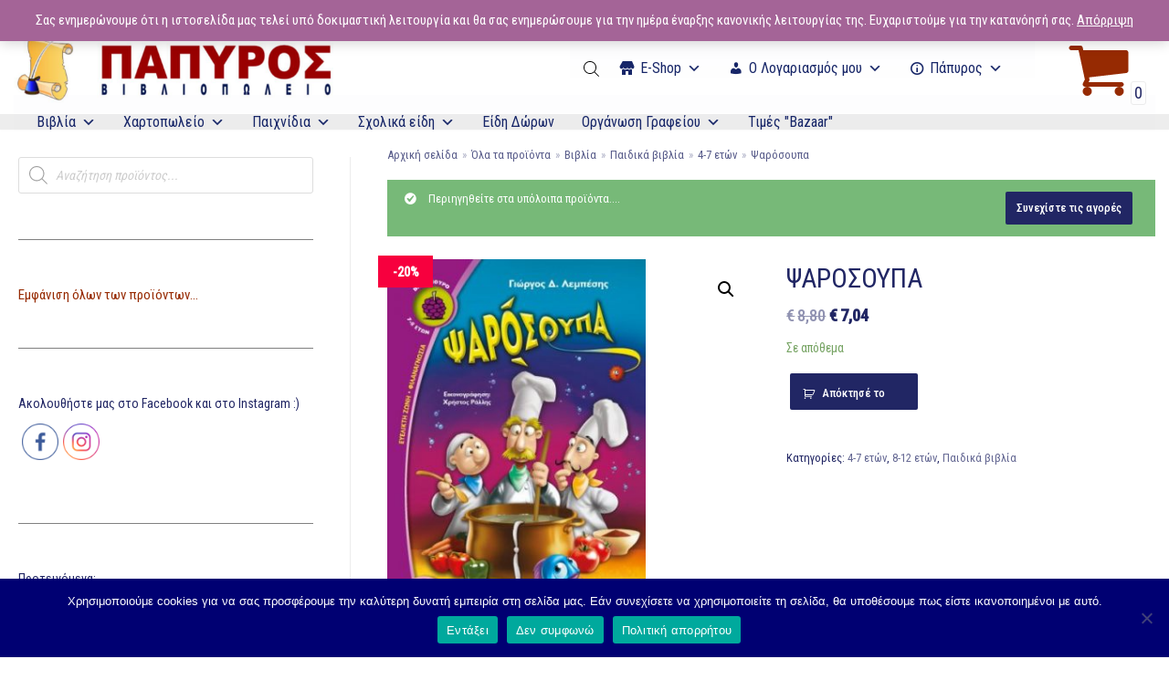

--- FILE ---
content_type: text/html; charset=UTF-8
request_url: https://www.e-papyros.gr/product/psarosoypa/
body_size: 47149
content:
<!DOCTYPE html>
<html lang="el">

<head>
	
	<meta charset="UTF-8">
	<meta name="viewport" content="width=device-width, initial-scale=1, minimum-scale=1">
	<link rel="profile" href="http://gmpg.org/xfn/11">
		<title>Ψαρόσουπα &#8211; E-Papyros</title>
<meta name='robots' content='max-image-preview:large' />
<link rel='dns-prefetch' href='//fonts.googleapis.com' />
<link rel='dns-prefetch' href='//maxcdn.bootstrapcdn.com' />
<link rel='dns-prefetch' href='//s.w.org' />
<link rel="alternate" type="application/rss+xml" title="Ροή RSS &raquo; E-Papyros" href="https://www.e-papyros.gr/feed/" />
<link rel="alternate" type="application/rss+xml" title="Ροή Σχολίων &raquo; E-Papyros" href="https://www.e-papyros.gr/comments/feed/" />
		<script type="text/javascript">
			window._wpemojiSettings = {"baseUrl":"https:\/\/s.w.org\/images\/core\/emoji\/13.0.1\/72x72\/","ext":".png","svgUrl":"https:\/\/s.w.org\/images\/core\/emoji\/13.0.1\/svg\/","svgExt":".svg","source":{"concatemoji":"https:\/\/www.e-papyros.gr\/wp-includes\/js\/wp-emoji-release.min.js?ver=5.7.14"}};
			!function(e,a,t){var n,r,o,i=a.createElement("canvas"),p=i.getContext&&i.getContext("2d");function s(e,t){var a=String.fromCharCode;p.clearRect(0,0,i.width,i.height),p.fillText(a.apply(this,e),0,0);e=i.toDataURL();return p.clearRect(0,0,i.width,i.height),p.fillText(a.apply(this,t),0,0),e===i.toDataURL()}function c(e){var t=a.createElement("script");t.src=e,t.defer=t.type="text/javascript",a.getElementsByTagName("head")[0].appendChild(t)}for(o=Array("flag","emoji"),t.supports={everything:!0,everythingExceptFlag:!0},r=0;r<o.length;r++)t.supports[o[r]]=function(e){if(!p||!p.fillText)return!1;switch(p.textBaseline="top",p.font="600 32px Arial",e){case"flag":return s([127987,65039,8205,9895,65039],[127987,65039,8203,9895,65039])?!1:!s([55356,56826,55356,56819],[55356,56826,8203,55356,56819])&&!s([55356,57332,56128,56423,56128,56418,56128,56421,56128,56430,56128,56423,56128,56447],[55356,57332,8203,56128,56423,8203,56128,56418,8203,56128,56421,8203,56128,56430,8203,56128,56423,8203,56128,56447]);case"emoji":return!s([55357,56424,8205,55356,57212],[55357,56424,8203,55356,57212])}return!1}(o[r]),t.supports.everything=t.supports.everything&&t.supports[o[r]],"flag"!==o[r]&&(t.supports.everythingExceptFlag=t.supports.everythingExceptFlag&&t.supports[o[r]]);t.supports.everythingExceptFlag=t.supports.everythingExceptFlag&&!t.supports.flag,t.DOMReady=!1,t.readyCallback=function(){t.DOMReady=!0},t.supports.everything||(n=function(){t.readyCallback()},a.addEventListener?(a.addEventListener("DOMContentLoaded",n,!1),e.addEventListener("load",n,!1)):(e.attachEvent("onload",n),a.attachEvent("onreadystatechange",function(){"complete"===a.readyState&&t.readyCallback()})),(n=t.source||{}).concatemoji?c(n.concatemoji):n.wpemoji&&n.twemoji&&(c(n.twemoji),c(n.wpemoji)))}(window,document,window._wpemojiSettings);
		</script>
		<style type="text/css">
img.wp-smiley,
img.emoji {
	display: inline !important;
	border: none !important;
	box-shadow: none !important;
	height: 1em !important;
	width: 1em !important;
	margin: 0 .07em !important;
	vertical-align: -0.1em !important;
	background: none !important;
	padding: 0 !important;
}
</style>
	<link rel='stylesheet' id='font-awesome-css'  href='https://www.e-papyros.gr/wp-content/plugins/advanced-product-labels-for-woocommerce/berocket/assets/css/font-awesome.min.css?ver=5.7.14' type='text/css' media='all' />
<link rel='stylesheet' id='berocket_products_label_style-css'  href='https://www.e-papyros.gr/wp-content/plugins/advanced-product-labels-for-woocommerce/css/frontend.css?ver=1.2.2.4' type='text/css' media='all' />
<style id='berocket_products_label_style-inline-css' type='text/css'>

        .berocket_better_labels:before,
        .berocket_better_labels:after {
            clear: both;
            content: " ";
            display: block;
        }
        .berocket_better_labels.berocket_better_labels_image {
            position: absolute!important;
            top: 0px!important;
            bottom: 0px!important;
            left: 0px!important;
            right: 0px!important;
            pointer-events: none;
        }
        .berocket_better_labels.berocket_better_labels_image * {
            pointer-events: none;
        }
        .berocket_better_labels.berocket_better_labels_image img,
        .berocket_better_labels.berocket_better_labels_image .fa,
        .berocket_better_labels.berocket_better_labels_image .berocket_color_label,
        .berocket_better_labels.berocket_better_labels_image .berocket_image_background,
        .berocket_better_labels .berocket_better_labels_line .br_alabel,
        .berocket_better_labels .berocket_better_labels_line .br_alabel span {
            pointer-events: all;
        }
        .berocket_better_labels .berocket_color_label,
        .br_alabel .berocket_color_label {
            width: 100%;
            height: 100%;
            display: block;
        }
        .berocket_better_labels .berocket_better_labels_position_left {
            text-align:left;
            float: left;
            clear: left;
        }
        .berocket_better_labels .berocket_better_labels_position_center {
            text-align:center;
        }
        .berocket_better_labels .berocket_better_labels_position_right {
            text-align:right;
            float: right;
            clear: right;
        }
        .berocket_better_labels.berocket_better_labels_label {
            clear: both
        }
        .berocket_better_labels .berocket_better_labels_line {
            line-height: 1px;
        }
        .berocket_better_labels.berocket_better_labels_label .berocket_better_labels_line {
            clear: none;
        }
        .berocket_better_labels .berocket_better_labels_position_left .berocket_better_labels_line {
            clear: left;
        }
        .berocket_better_labels .berocket_better_labels_position_right .berocket_better_labels_line {
            clear: right;
        }
        .berocket_better_labels .berocket_better_labels_line .br_alabel {
            display: inline-block;
            position: relative;
            top: 0!important;
            left: 0!important;
            right: 0!important;
            line-height: 1px;
        }
</style>
<link rel='stylesheet' id='dashicons-css'  href='https://www.e-papyros.gr/wp-includes/css/dashicons.min.css?ver=5.7.14' type='text/css' media='all' />
<link rel='stylesheet' id='psfw-fontawesome-css'  href='https://www.e-papyros.gr/wp-content/plugins/product-slider-for-woocommerce-lite/css/font-awesome.min.css?ver=1.1.7' type='text/css' media='all' />
<link rel='stylesheet' id='psfw-font-css'  href='//fonts.googleapis.com/css?family=Bitter%7CHind%7CPlayfair+Display%3A400%2C400i%2C700%2C700i%2C900%2C900i%7COpen+Sans%3A400%2C500%2C600%2C700%2C900%7CLato%3A300%2C400%2C700%2C900%7CMontserrat%7CDroid+Sans%7CRoboto%7CLora%3A400%2C400i%2C700%2C700i%7CRoboto+Slab%7CRubik%7CMerriweather%3A300%2C400%2C700%2C900%7CPoppins%7CRopa+Sans%7CPlayfair+Display%7CRubik%7CSource+Sans+Pro%7CRoboto+Condensed%7CRoboto+Slab%3A300%2C400%2C700%7CAmatic+SC%3A400%2C700%7CQuicksand%7COswald%7CQuicksand%3A400%2C500%2C700&#038;ver=5.7.14' type='text/css' media='all' />
<link rel='stylesheet' id='psfw-animation-style-css'  href='https://www.e-papyros.gr/wp-content/plugins/product-slider-for-woocommerce-lite/css/animate.css?ver=1.1.7' type='text/css' media='all' />
<link rel='stylesheet' id='psfw-linearicons-css'  href='https://www.e-papyros.gr/wp-content/plugins/product-slider-for-woocommerce-lite/css/linear-icon-font.min.css?ver=1.1.7' type='text/css' media='all' />
<link rel='stylesheet' id='psfw-bxslider-style-css'  href='https://www.e-papyros.gr/wp-content/plugins/product-slider-for-woocommerce-lite/css/jquery.bxslider.css?ver=1.1.7' type='text/css' media='all' />
<link rel='stylesheet' id='psfw-frontend-style-css'  href='https://www.e-papyros.gr/wp-content/plugins/product-slider-for-woocommerce-lite/css/psfw-frontend.css?ver=5.7.14' type='text/css' media='all' />
<link rel='stylesheet' id='psfw-responsive-style-css'  href='https://www.e-papyros.gr/wp-content/plugins/product-slider-for-woocommerce-lite/css/psfw-responsive.css?ver=1.1.7' type='text/css' media='all' />
<link rel='stylesheet' id='wp-block-library-css'  href='https://www.e-papyros.gr/wp-includes/css/dist/block-library/style.min.css?ver=5.7.14' type='text/css' media='all' />
<link rel='stylesheet' id='wc-blocks-vendors-style-css'  href='https://www.e-papyros.gr/wp-content/plugins/woocommerce/packages/woocommerce-blocks/build/wc-blocks-vendors-style.css?ver=7.4.3' type='text/css' media='all' />
<link rel='stylesheet' id='wc-blocks-style-css'  href='https://www.e-papyros.gr/wp-content/plugins/woocommerce/packages/woocommerce-blocks/build/wc-blocks-style.css?ver=7.4.3' type='text/css' media='all' />
<link rel='stylesheet' id='animate-css-css'  href='https://www.e-papyros.gr/wp-content/plugins/otter-blocks/vendor/codeinwp/gutenberg-animation/assets/css/animate.min.css?ver=5.7.14' type='text/css' media='all' />
<link rel='stylesheet' id='themeisle-gutenberg-animation-style-css'  href='https://www.e-papyros.gr/wp-content/plugins/otter-blocks/vendor/codeinwp/gutenberg-animation/assets/css/style.css?ver=5.7.14' type='text/css' media='all' />
<link rel='stylesheet' id='continue-shopping-anywhere-css'  href='https://www.e-papyros.gr/wp-content/plugins/continue-shopping-anywhere-for-woocommerce/public/css/continue-shopping-anywhere-public.css?ver=1.1.0' type='text/css' media='all' />
<link rel='stylesheet' id='cookie-notice-front-css'  href='https://www.e-papyros.gr/wp-content/plugins/cookie-notice/css/front.min.css?ver=2.5.11' type='text/css' media='all' />
<link rel='stylesheet' id='SFSImainCss-css'  href='https://www.e-papyros.gr/wp-content/plugins/ultimate-social-media-icons/css/sfsi-style.css?ver=2.9.6' type='text/css' media='all' />
<link rel='stylesheet' id='fontawesome-css'  href='https://maxcdn.bootstrapcdn.com/font-awesome/4.7.0/css/font-awesome.min.css?ver=5.7.14' type='text/css' media='all' />
<link rel='stylesheet' id='catcbll-users-css'  href='https://www.e-papyros.gr/wp-content/plugins/woo-custom-cart-button/assets/css/users.css?ver=1.5.9' type='text/css' media='all' />
<link rel='stylesheet' id='catcbll-hover-css'  href='https://www.e-papyros.gr/wp-content/plugins/woo-custom-cart-button/assets/css/hover.css?ver=1.5.9' type='text/css' media='all' />
<link rel='stylesheet' id='catcbll-hover-min-css'  href='https://www.e-papyros.gr/wp-content/plugins/woo-custom-cart-button/assets/css/hover-min.css?ver=1.5.9' type='text/css' media='all' />
<link rel='stylesheet' id='catcbll-readytouse-css'  href='https://www.e-papyros.gr/wp-content/plugins/woo-custom-cart-button/assets/css/ready-to-use.css?ver=1.5.9' type='text/css' media='all' />
<link rel='stylesheet' id='photoswipe-css'  href='https://www.e-papyros.gr/wp-content/plugins/woocommerce/assets/css/photoswipe/photoswipe.min.css?ver=6.5.1' type='text/css' media='all' />
<link rel='stylesheet' id='photoswipe-default-skin-css'  href='https://www.e-papyros.gr/wp-content/plugins/woocommerce/assets/css/photoswipe/default-skin/default-skin.min.css?ver=6.5.1' type='text/css' media='all' />
<link rel='stylesheet' id='woocommerce-layout-css'  href='https://www.e-papyros.gr/wp-content/plugins/woocommerce/assets/css/woocommerce-layout.css?ver=6.5.1' type='text/css' media='all' />
<link rel='stylesheet' id='woocommerce-smallscreen-css'  href='https://www.e-papyros.gr/wp-content/plugins/woocommerce/assets/css/woocommerce-smallscreen.css?ver=6.5.1' type='text/css' media='only screen and (max-width: 768px)' />
<link rel='stylesheet' id='woocommerce-general-css'  href='https://www.e-papyros.gr/wp-content/plugins/woocommerce/assets/css/woocommerce.css?ver=6.5.1' type='text/css' media='all' />
<style id='woocommerce-inline-inline-css' type='text/css'>
.woocommerce form .form-row .required { visibility: visible; }
</style>
<link rel='stylesheet' id='wp-bottom-menu-style-css'  href='https://www.e-papyros.gr/wp-content/plugins/wp-bottom-menu/inc/style.css?ver=1.3.1' type='text/css' media='all' />
<link rel='stylesheet' id='megamenu-css'  href='https://www.e-papyros.gr/wp-content/uploads/maxmegamenu/style.css?ver=b79ac9' type='text/css' media='all' />
<link rel='stylesheet' id='dgwt-wcas-style-css'  href='https://www.e-papyros.gr/wp-content/plugins/ajax-search-for-woocommerce/assets/css/style.min.css?ver=1.32.2' type='text/css' media='all' />
<link rel='stylesheet' id='neve-woocommerce-css'  href='https://www.e-papyros.gr/wp-content/themes/neve/assets/css/woocommerce.min.css?ver=2.11.6' type='text/css' media='all' />
<link rel='stylesheet' id='neve-style-css'  href='https://www.e-papyros.gr/wp-content/themes/neve/style-main.min.css?ver=2.11.6' type='text/css' media='all' />
<style id='neve-style-inline-css' type='text/css'>
.header-menu-sidebar-inner li.menu-item-nav-search { display: none; }
 .container{ max-width: 748px; } .has-neve-button-color-color{ color: #212664!important; } .has-neve-button-color-background-color{ background-color: #212664!important; } .single-post-container .alignfull > [class*="__inner-container"], .single-post-container .alignwide > [class*="__inner-container"]{ max-width:718px } .single-product .alignfull > [class*="__inner-container"], .single-product .alignwide > [class*="__inner-container"]{ max-width:718px } .button.button-primary, button, input[type=button], .btn, input[type="submit"], /* Buttons in navigation */ ul[id^="nv-primary-navigation"] li.button.button-primary > a, .menu li.button.button-primary > a, .wp-block-button.is-style-primary .wp-block-button__link, .wc-block-grid .wp-block-button .wp-block-button__link ,.woocommerce *:not(.woocommerce-mini-cart__buttons) > a.button, .woocommerce *:not(.woocommerce-mini-cart__buttons) > .button:not(.nv-sidebar-toggle):not(.nv-close-cart-sidebar):not([name="apply_coupon"]):not(.more-details):not(.checkout-button), .woocommerce a.button.alt, .woocommerce a.button.button-primary, .woocommerce button.button:disabled, .woocommerce button.button:disabled[disabled], .woocommerce a.button.add_to_cart, .woocommerce a.product_type_grouped, .woocommerce a.product_type_external, .woocommerce a.product_type_variable, .woocommerce button.button.alt, .woocommerce button.button.alt.single_add_to_cart_button.disabled, .woocommerce button.button.alt.single_add_to_cart_button, .woocommerce .actions > button[type=submit], .woocommerce button#place_order, .woocommerce .return-to-shop > .button, .button.woocommerce-form-login__submit,.woocommerce #review_form #respond input#submit, .woocommerce-cart .woocommerce .wc-proceed-to-checkout > a.button.checkout-button, .woocommerce-checkout #payment .place-order button#place_order, .woocommerce-account.woocommerce-edit-account .woocommerce .woocommerce-MyAccount-content p > button[type="submit"][name="save_account_details"].woocommerce-Button.button, .wc-block-product-search .wc-block-product-search__button:not(:disabled):not([aria-disabled=true]), form input[type="submit"], form button[type="submit"], #comments input[type="submit"]{ background-color: #212664;color: #ffffff;border-radius:2px 2px 2px 2px;border:none;border-width:1px 1px 1px 1px; font-size: 20px; font-weight: 500; text-transform: none; } .button.button-primary:hover, ul[id^="nv-primary-navigation"] li.button.button-primary > a:hover, .menu li.button.button-primary > a:hover, .wp-block-button.is-style-primary .wp-block-button__link:hover, .wc-block-grid .wp-block-button .wp-block-button__link:hover ,.woocommerce *:not(.woocommerce-mini-cart__buttons) > a.button:hover, .woocommerce *:not(.woocommerce-mini-cart__buttons) > .button:not(.nv-sidebar-toggle):not(.nv-close-cart-sidebar):not([name="apply_coupon"]):not(.more-details):not(.checkout-button):hover, .woocommerce a.button.alt:hover, .woocommerce a.button.button-primary:hover, .woocommerce button.button:disabled:hover, .woocommerce button.button:disabled[disabled]:hover, .woocommerce a.button.add_to_cart:hover, .woocommerce a.product_type_grouped:hover, .woocommerce a.product_type_external:hover, .woocommerce a.product_type_variable:hover, .woocommerce button.button.alt.single_add_to_cart_button.disabled:hover, .woocommerce button.button.alt.single_add_to_cart_button:hover, .woocommerce .actions > button[type=submit]:hover, .woocommerce .return-to-shop > .button:hover, .button.woocommerce-form-login__submit:hover,.woocommerce #review_form #respond input#submit:hover, .woocommerce a.button.checkout-button:hover, .woocommerce button#place_order:hover, .woocommerce-account.woocommerce-edit-account .woocommerce .woocommerce-MyAccount-content p > button[type="submit"][name="save_account_details"].woocommerce-Button.button:hover, .wc-block-product-search .wc-block-product-search__button:not(:disabled):not([aria-disabled=true]):hover, form input[type="submit"]:hover, form button[type="submit"]:hover, #comments input[type="submit"]:hover{ background-color: #ada2a2;color: #ffffff; } .button.button-secondary:not(.secondary-default), .wp-block-button.is-style-secondary .wp-block-button__link ,.woocommerce-cart table.cart td.actions .coupon > .input-text + .button, .woocommerce-checkout #neve-checkout-coupon .woocommerce-form-coupon .form-row-last button, .woocommerce button.button:not(.single_add_to_cart_button), .woocommerce a.added_to_cart, .woocommerce .checkout_coupon button.button, .woocommerce .price_slider_amount button.button, .woocommerce .button.button-secondary.more-details, .woocommerce-checkout #neve-checkout-coupon .woocommerce-form-coupon .form-row-last button.button{ background-color: rgba(0,0,0,0);color: #962a02;border-radius:16px 16px 16px 16px;border:none;border-width:1px 1px 1px 1px; font-weight: 500; text-transform: capitalize; } .button.button-secondary.secondary-default{ background-color: rgba(0,0,0,0);color: #962a02;border-radius:16px 16px 16px 16px;border:none;border-width:1px 1px 1px 1px; } .button.button-secondary:not(.secondary-default):hover, .wp-block-button.is-style-secondary .wp-block-button__link:hover ,.woocommerce-cart table.cart td.actions .coupon > .input-text + .button:hover, .woocommerce-checkout #neve-checkout-coupon .woocommerce-form-coupon .form-row-last button:hover, .woocommerce button.button:not(.single_add_to_cart_button):hover, .woocommerce a.added_to_cart:hover, .woocommerce .checkout_coupon button.button:hover, .woocommerce .price_slider_amount button.button:hover, .woocommerce .button.button-secondary.more-details:hover, .woocommerce-checkout #neve-checkout-coupon .woocommerce-form-coupon .form-row-last button.button:hover{ background-color: rgba(0,0,0,0);color: #676767; } .button.button-secondary.secondary-default:hover{ background-color: rgba(0,0,0,0);color: #676767; } .button.button-primary, .wp-block-button.is-style-primary .wp-block-button__link, .wc-block-grid .wp-block-button .wp-block-button__link,.woocommerce a.button, .woocommerce .button, .woocommerce a.button.loading, .woocommerce a.button.alt, .woocommerce a.button.button-primary, .woocommerce button.button:disabled, .woocommerce button.button:disabled[disabled], .woocommerce a.button.add_to_cart, .woocommerce a.product_type_grouped, .woocommerce a.product_type_external, .woocommerce a.product_type_variable, .woocommerce button.button.alt.single_add_to_cart_button.disabled, .woocommerce button.button.alt.single_add_to_cart_button, .woocommerce .actions > button[type=submit], .woocommerce button#place_order, .woocommerce .return-to-shop > .button, .woocommerce .button.woocommerce-form-login__submit, .woocommerce.single .quantity input,.woocommerce #review_form #respond input#submit, form input[type="submit"], form button[type="submit"], #comments input[type="submit"]{ padding:8px 12px 8px 12px; } .button.button-secondary:not(.secondary-default), .wp-block-button.is-style-secondary .wp-block-button__link ,.woocommerce-cart table.cart td.actions .coupon > .input-text + .button, .woocommerce-checkout #neve-checkout-coupon .woocommerce-form-coupon .form-row-last button, .woocommerce button.button:not(.single_add_to_cart_button), .woocommerce a.added_to_cart, .woocommerce .checkout_coupon button.button, .woocommerce .price_slider_amount button.button, .woocommerce .button.button-secondary.more-details, .woocommerce-checkout #neve-checkout-coupon .woocommerce-form-coupon .form-row-last button.button,.woocommerce a.nv-quick-view-product.top{ padding:8px 12px 8px 12px; } .woocommerce-mini-cart__buttons .button.checkout{ background-color: #212664;color: #ffffff;border-radius:2px 2px 2px 2px;border:none;border-width:1px 1px 1px 1px; } .woocommerce-mini-cart__buttons .button.checkout:hover{ background-color: #ada2a2;color: #ffffff; } .woocommerce .woocommerce-mini-cart__buttons.buttons a.button.wc-forward:not(.checkout){ color: #962a02;border-radius:16px 16px 16px 16px;border:none;border-width:1px 1px 1px 1px; } .woocommerce .woocommerce-mini-cart__buttons.buttons a.button.wc-forward:not(.checkout):hover{ color: #676767; } body, .site-title{ font-size: 15px; line-height: 1.6em; letter-spacing: 0px; font-weight: 0; text-transform: none; font-family: Roboto Condensed, var(--nv-fallback-ff); } h1, .single h1.entry-title, .woocommerce.single .product_title{ font-size: 1.5em; line-height: 1.4em; letter-spacing: 0px; font-weight: 400; text-transform: uppercase; font-family: Roboto Condensed, var(--nv-fallback-ff); } h2{ font-size: 1.3px; line-height: 1.4em; letter-spacing: 0px; font-weight: 400; text-transform: uppercase; font-family: Roboto Condensed, var(--nv-fallback-ff); } h3, .woocommerce-checkout h3, .woocommerce-billing-fields > h3, .woocommerce-shipping-fields > h3{ font-size: 1.1em; line-height: 1.4em; letter-spacing: 0px; font-weight: 400; text-transform: uppercase; font-family: Roboto Condensed, var(--nv-fallback-ff); } h4{ font-size: 1em; line-height: 1.4em; letter-spacing: 0px; font-weight: 400; text-transform: uppercase; font-family: Roboto Condensed, var(--nv-fallback-ff); } h5{ font-size: 0.75em; line-height: 1.4em; letter-spacing: 0px; font-weight: 400; text-transform: uppercase; font-family: Roboto Condensed, var(--nv-fallback-ff); } h6{ font-size: 0.75em; line-height: 1.4em; letter-spacing: 0px; font-weight: 400; text-transform: uppercase; font-family: Roboto Condensed, var(--nv-fallback-ff); } .cart_totals > h2, .cross-sells > h2, #order_review_heading{ letter-spacing: 0px; font-weight: 0; text-transform: none; font-family: Roboto Condensed, var(--nv-fallback-ff); } .nv-post-thumbnail-wrap img{ box-shadow:0 3px 6px -5px rgba(0, 0, 0, 0.1), 0 4px 8px rgba(0, 0, 0, 0.1); } form:not([role="search"]):not(.woocommerce-cart-form):not(.woocommerce-ordering):not(.cart) input:read-write:not(#coupon_code), form textarea, form select, .widget select, .woocommerce-page .select2{ margin-bottom: 10px; } form input:read-write, form textarea, form select, form select option, form.wp-block-search input.wp-block-search__input, .widget select, .woocommerce-cart table.cart td.actions .coupon .input-text, .woocommerce-page .select2-container--default .select2-selection--single, .woocommerce-page .woocommerce form .form-row input.input-text, .woocommerce-page .woocommerce form .form-row textarea, .wc-block-product-search form input.wc-block-product-search__field{ color: var(--nv-text-color); font-family: Roboto Condensed, var(--nv-fallback-ff); } form label, .wpforms-container .wpforms-field-label, .woocommerce form .form-row label{ margin-bottom: 10px; } form.search-form input:read-write, form.woocommerce-product-search input[type="search"]{ padding-right:45px !important; font-family: Roboto Condensed, var(--nv-fallback-ff); } .header-top-inner,.header-top-inner a:not(.button),.header-top-inner .navbar-toggle{ color: var(--nv-text-color); } .header-top-inner .nv-icon svg,.header-top-inner .nv-contact-list svg{ fill: var(--nv-text-color); } .header-top-inner .icon-bar{ background-color: var(--nv-text-color); } .hfg_header .header-top-inner .nav-ul .sub-menu{ background-color: #f0f0f0; } .hfg_header .header-top-inner{ background-color: #f0f0f0; } .header-main-inner,.header-main-inner a:not(.button),.header-main-inner .navbar-toggle{ color: var(--nv-text-dark-bg); } .header-main-inner .nv-icon svg,.header-main-inner .nv-contact-list svg{ fill: var(--nv-text-dark-bg); } .header-main-inner .icon-bar{ background-color: var(--nv-text-dark-bg); } .hfg_header .header-main-inner .nav-ul .sub-menu{ background-color: #ffffff; } .hfg_header .header-main-inner{ background-color: #ffffff; } .header-bottom-inner,.header-bottom-inner a:not(.button),.header-bottom-inner .navbar-toggle{ color: var(--nv-text-color); } .header-bottom-inner .nv-icon svg,.header-bottom-inner .nv-contact-list svg{ fill: var(--nv-text-color); } .header-bottom-inner .icon-bar{ background-color: var(--nv-text-color); } .hfg_header .header-bottom-inner .nav-ul .sub-menu{ background-color: var(--nv-light-bg); } .hfg_header .header-bottom-inner{ background-color: var(--nv-light-bg); } .header-menu-sidebar .header-menu-sidebar-bg,.header-menu-sidebar .header-menu-sidebar-bg a:not(.button),.header-menu-sidebar .header-menu-sidebar-bg .navbar-toggle{ color: #b41717; } .header-menu-sidebar .header-menu-sidebar-bg .nv-icon svg,.header-menu-sidebar .header-menu-sidebar-bg .nv-contact-list svg{ fill: #b41717; } .header-menu-sidebar .header-menu-sidebar-bg .icon-bar{ background-color: #b41717; } .hfg_header .header-menu-sidebar .header-menu-sidebar-bg .nav-ul .sub-menu{ background-color: var(--nv-light-bg); } .hfg_header .header-menu-sidebar .header-menu-sidebar-bg{ background-color: var(--nv-light-bg); } .header-menu-sidebar{ width: 320px; } .builder-item--logo .site-logo img{ max-width: 150px; } .builder-item--logo .site-logo{ padding:10px 0px 10px 0px; } .builder-item--logo{ margin:0px 0px 0px 0px; } .builder-item--nav-icon .navbar-toggle, .header-menu-sidebar .close-sidebar-panel .navbar-toggle{ background-color: var(--nv-text-dark-bg);color: var(--nv-text-color);border-radius:3px 3px 3px 3px;border:1px solid;border-width:1px 1px 1px 1px; } .builder-item--nav-icon .navbar-toggle .icon-bar, .header-menu-sidebar .close-sidebar-panel .navbar-toggle .icon-bar{ background-color: var(--nv-text-color); } .builder-item--nav-icon .navbar-toggle{ padding:10px 15px 10px 15px; } .builder-item--nav-icon{ margin:0px 0px 0px 0px; } .builder-item--primary-menu .nav-menu-primary > .nav-ul li:not(.woocommerce-mini-cart-item) > a,.builder-item--primary-menu .nav-menu-primary > .nav-ul .has-caret > a,.builder-item--primary-menu .nav-menu-primary > .nav-ul .neve-mm-heading span,.builder-item--primary-menu .nav-menu-primary > .nav-ul .has-caret{ color: var(--nv-text-color); } .builder-item--primary-menu .nav-menu-primary > .nav-ul li:not(.woocommerce-mini-cart-item) > a:after,.builder-item--primary-menu .nav-menu-primary > .nav-ul li > .has-caret > a:after{ background-color: var(--nv-text-color); } .builder-item--primary-menu .nav-menu-primary > .nav-ul li:not(.woocommerce-mini-cart-item):hover > a,.builder-item--primary-menu .nav-menu-primary > .nav-ul li:hover > .has-caret > a,.builder-item--primary-menu .nav-menu-primary > .nav-ul li:hover > .has-caret{ color: var(--nv-text-color); } .builder-item--primary-menu .nav-menu-primary > .nav-ul li:hover > .has-caret svg{ fill: var(--nv-text-color); } .builder-item--primary-menu .nav-menu-primary > .nav-ul li.current-menu-item > a,.builder-item--primary-menu .nav-menu-primary > .nav-ul li.current_page_item > a,.builder-item--primary-menu .nav-menu-primary > .nav-ul li.current_page_item > .has-caret > a{ color: var(--nv-text-color); } .builder-item--primary-menu .nav-menu-primary > .nav-ul li.current-menu-item > .has-caret svg{ fill: var(--nv-text-color); } .builder-item--primary-menu .nav-ul > li:not(:last-of-type){ margin-right:20px; } .builder-item--primary-menu .style-full-height .nav-ul li:not(.menu-item-nav-search):not(.menu-item-nav-cart):hover > a:after{ width: calc(100% + 20px); } .builder-item--primary-menu .nav-ul li a, .builder-item--primary-menu .neve-mm-heading span{ min-height: 25px; } .header-menu-sidebar-inner .builder-item--primary-menu .primary-menu-ul.dropdowns-expanded > li > .sub-menu{ max-height: unset; } .header-menu-sidebar-inner .builder-item--primary-menu .primary-menu-ul.dropdowns-expanded > li > a > .caret-wrap,.header-menu-sidebar-inner .builder-item--primary-menu .primary-menu-ul.dropdowns-expanded > li > .has-caret .caret{ display: none; } .builder-item--primary-menu{ font-size: 1em; line-height: 1.6em; letter-spacing: 0px; font-weight: 900; text-transform: none; padding:0px 0px 0px 0px;margin:0px 0px 0px 0px; } .builder-item--primary-menu svg{ width: 1em;height: 1em; } .builder-item--custom_html .nv-html-content{ font-size: 1em; line-height: 1.6em; letter-spacing: 0px; font-weight: 900; text-transform: none; } .builder-item--custom_html .nv-html-content svg{ width: 1em;height: 1em; } .builder-item--custom_html{ padding:0px 0px 0px 0px;margin:0px 0px 0px 0px; } .builder-item--header_search_responsive a.nv-search.nv-icon > svg{ width: 15px;height: 15px; } .builder-item--header_search_responsive input[type=submit],.builder-item--header_search_responsive .nv-search-icon-wrap{ width: 14px; } .builder-item--header_search_responsive .nv-nav-search .search-form input[type=search]{ height: 40px; font-size: 14px; padding-right:50px;border-width:1px 1px 1px 1px;border-radius:1px 1px 1px 1px; } .builder-item--header_search_responsive .nv-search-icon-wrap .nv-icon svg{ width: 14px;height: 14px; } .builder-item--header_search_responsive .close-responsive-search svg{ width: 14px;height: 14px; } .builder-item--header_search_responsive{ padding:0px 10px 0px 10px;margin:0px 0px 0px 0px; } .builder-item--secondary-menu .nav-ul#secondary-menu li > a{ color: var(--nv-text-color); } .builder-item--secondary-menu .nav-ul a:after{ background-color: var(--nv-text-color); } .builder-item--secondary-menu .nav-menu-secondary:not(.style-full-height) .nav-ul#secondary-menu li:hover > a{ color: var(--nv-text-color); } .builder-item--secondary-menu .nav-ul li:not(:last-child){ margin-right:20px; } .builder-item--secondary-menu .style-full-height .nav-ul li:hover > a:after{ width: calc(100% + 20px); } .builder-item--secondary-menu .nav-ul > li > a{ min-height: 25px; } .builder-item--secondary-menu .nav-ul li > a{ font-size: 1em; line-height: 1.6em; letter-spacing: 0px; font-weight: 500; text-transform: none; } .builder-item--secondary-menu .nav-ul li > a svg{ width: 1em;height: 1em; } .builder-item--secondary-menu{ padding:0px 0px 0px 0px;margin:0px 0px 0px 0px; } .builder-item--header_cart_icon span.nv-icon.nv-cart svg{ width: 70px;height: 70px;fill: #962a02; } .builder-item--header_cart_icon .cart-icon-label{ color: #962a02; } .builder-item--header_cart_icon:hover span.nv-icon.nv-cart svg{ fill: #b29898; } .builder-item--header_cart_icon:hover .cart-icon-label{ color: #b29898; } .builder-item--header_cart_icon{ padding:0px 10px 0px 10px;margin:0px 0px 0px 0px; } @media(min-width: 576px){ .container{ max-width: 992px; } .single-post-container .alignfull > [class*="__inner-container"], .single-post-container .alignwide > [class*="__inner-container"]{ max-width:962px } .single-product .alignfull > [class*="__inner-container"], .single-product .alignwide > [class*="__inner-container"]{ max-width:962px } .button.button-primary, button, input[type=button], .btn, input[type="submit"], /* Buttons in navigation */ ul[id^="nv-primary-navigation"] li.button.button-primary > a, .menu li.button.button-primary > a, .wp-block-button.is-style-primary .wp-block-button__link, .wc-block-grid .wp-block-button .wp-block-button__link ,.woocommerce *:not(.woocommerce-mini-cart__buttons) > a.button, .woocommerce *:not(.woocommerce-mini-cart__buttons) > .button:not(.nv-sidebar-toggle):not(.nv-close-cart-sidebar):not([name="apply_coupon"]):not(.more-details):not(.checkout-button), .woocommerce a.button.alt, .woocommerce a.button.button-primary, .woocommerce button.button:disabled, .woocommerce button.button:disabled[disabled], .woocommerce a.button.add_to_cart, .woocommerce a.product_type_grouped, .woocommerce a.product_type_external, .woocommerce a.product_type_variable, .woocommerce button.button.alt, .woocommerce button.button.alt.single_add_to_cart_button.disabled, .woocommerce button.button.alt.single_add_to_cart_button, .woocommerce .actions > button[type=submit], .woocommerce button#place_order, .woocommerce .return-to-shop > .button, .button.woocommerce-form-login__submit,.woocommerce #review_form #respond input#submit, .woocommerce-cart .woocommerce .wc-proceed-to-checkout > a.button.checkout-button, .woocommerce-checkout #payment .place-order button#place_order, .woocommerce-account.woocommerce-edit-account .woocommerce .woocommerce-MyAccount-content p > button[type="submit"][name="save_account_details"].woocommerce-Button.button, .wc-block-product-search .wc-block-product-search__button:not(:disabled):not([aria-disabled=true]), form input[type="submit"], form button[type="submit"], #comments input[type="submit"]{ font-size: 20px; } .button.button-primary, .wp-block-button.is-style-primary .wp-block-button__link, .wc-block-grid .wp-block-button .wp-block-button__link,.woocommerce a.button, .woocommerce .button, .woocommerce a.button.loading, .woocommerce a.button.alt, .woocommerce a.button.button-primary, .woocommerce button.button:disabled, .woocommerce button.button:disabled[disabled], .woocommerce a.button.add_to_cart, .woocommerce a.product_type_grouped, .woocommerce a.product_type_external, .woocommerce a.product_type_variable, .woocommerce button.button.alt.single_add_to_cart_button.disabled, .woocommerce button.button.alt.single_add_to_cart_button, .woocommerce .actions > button[type=submit], .woocommerce button#place_order, .woocommerce .return-to-shop > .button, .woocommerce .button.woocommerce-form-login__submit, .woocommerce.single .quantity input,.woocommerce #review_form #respond input#submit, form input[type="submit"], form button[type="submit"], #comments input[type="submit"]{ padding:8px 12px 8px 12px; } .button.button-secondary:not(.secondary-default), .wp-block-button.is-style-secondary .wp-block-button__link ,.woocommerce-cart table.cart td.actions .coupon > .input-text + .button, .woocommerce-checkout #neve-checkout-coupon .woocommerce-form-coupon .form-row-last button, .woocommerce button.button:not(.single_add_to_cart_button), .woocommerce a.added_to_cart, .woocommerce .checkout_coupon button.button, .woocommerce .price_slider_amount button.button, .woocommerce .button.button-secondary.more-details, .woocommerce-checkout #neve-checkout-coupon .woocommerce-form-coupon .form-row-last button.button,.woocommerce a.nv-quick-view-product.top{ padding:8px 12px 8px 12px; } body, .site-title{ font-size: 16px; line-height: 1.6em; letter-spacing: 0px; } h1, .single h1.entry-title, .woocommerce.single .product_title{ font-size: 1.5em; line-height: 1.4em; letter-spacing: 0px; } h2{ font-size: 1.3em; line-height: 1.4em; letter-spacing: 0px; } h3, .woocommerce-checkout h3, .woocommerce-billing-fields > h3, .woocommerce-shipping-fields > h3{ font-size: 1.1em; line-height: 1.4em; letter-spacing: 0px; } h4{ font-size: 1em; line-height: 1.4em; letter-spacing: 0px; } h5{ font-size: 0.75em; line-height: 1.4em; letter-spacing: 0px; } h6{ font-size: 0.75em; line-height: 1.4em; letter-spacing: 0px; } .cart_totals > h2, .cross-sells > h2, #order_review_heading{ letter-spacing: 0px; } .header-menu-sidebar{ width: 380px; } .builder-item--logo .site-logo img{ max-width: 180px; } .builder-item--logo .site-logo{ padding:10px 0px 10px 0px; } .builder-item--logo{ margin:0px 0px 0px 0px; } .builder-item--nav-icon .navbar-toggle{ padding:10px 15px 10px 15px; } .builder-item--nav-icon{ margin:0px 0px 0px 0px; } .builder-item--primary-menu .nav-ul > li:not(:last-of-type){ margin-right:20px; } .builder-item--primary-menu .style-full-height .nav-ul li:not(.menu-item-nav-search):not(.menu-item-nav-cart):hover > a:after{ width: calc(100% + 20px); } .builder-item--primary-menu .nav-ul li a, .builder-item--primary-menu .neve-mm-heading span{ min-height: 25px; } .builder-item--primary-menu{ font-size: 1em; line-height: 1.6em; letter-spacing: 0px; padding:0px 0px 0px 0px;margin:0px 0px 0px 0px; } .builder-item--primary-menu svg{ width: 1em;height: 1em; } .builder-item--custom_html .nv-html-content{ font-size: 1em; line-height: 1.6em; letter-spacing: 0px; } .builder-item--custom_html .nv-html-content svg{ width: 1em;height: 1em; } .builder-item--custom_html{ padding:0px 0px 0px 0px;margin:0px 0px 0px 0px; } .builder-item--header_search_responsive input[type=submit],.builder-item--header_search_responsive .nv-search-icon-wrap{ width: 14px; } .builder-item--header_search_responsive .nv-nav-search .search-form input[type=search]{ height: 40px; font-size: 14px; padding-right:50px;border-width:1px 1px 1px 1px;border-radius:1px 1px 1px 1px; } .builder-item--header_search_responsive .nv-search-icon-wrap .nv-icon svg{ width: 14px;height: 14px; } .builder-item--header_search_responsive .close-responsive-search svg{ width: 14px;height: 14px; } .builder-item--header_search_responsive{ padding:0px 10px 0px 10px;margin:0px 0px 0px 0px; } .builder-item--secondary-menu .nav-ul li:not(:last-child){ margin-right:20px; } .builder-item--secondary-menu .style-full-height .nav-ul li:hover > a:after{ width: calc(100% + 20px); } .builder-item--secondary-menu .nav-ul > li > a{ min-height: 25px; } .builder-item--secondary-menu .nav-ul li > a{ font-size: 1em; line-height: 1.6em; letter-spacing: 0px; } .builder-item--secondary-menu .nav-ul li > a svg{ width: 1em;height: 1em; } .builder-item--secondary-menu{ padding:0px 0px 0px 0px;margin:0px 0px 0px 0px; } .builder-item--header_cart_icon{ padding:0px 10px 0px 10px;margin:0px 0px 0px 0px; } }@media(min-width: 960px){ .container{ max-width: 1700px; } body:not(.single):not(.archive):not(.blog):not(.search) .neve-main > .container .col{ max-width: 70%; } body:not(.single):not(.archive):not(.blog):not(.search) .nv-sidebar-wrap{ max-width: 30%; } .neve-main > .archive-container .nv-index-posts.col{ max-width: 70%; } .neve-main > .archive-container .nv-sidebar-wrap{ max-width: 30%; } .neve-main > .single-post-container .nv-single-post-wrap.col{ max-width: 70%; } .single-post-container .alignfull > [class*="__inner-container"], .single-post-container .alignwide > [class*="__inner-container"]{ max-width:1160px } .container-fluid.single-post-container .alignfull > [class*="__inner-container"], .container-fluid.single-post-container .alignwide > [class*="__inner-container"]{ max-width:calc(70% + 15px) } .neve-main > .single-post-container .nv-sidebar-wrap{ max-width: 30%; } .archive.woocommerce .neve-main > .shop-container .nv-shop.col{ max-width: 70%; } .archive.woocommerce .neve-main > .shop-container .nv-sidebar-wrap{ max-width: 30%; } .single-product .neve-main > .shop-container .nv-shop.col{ max-width: 70%; } .single-product .alignfull > [class*="__inner-container"], .single-product .alignwide > [class*="__inner-container"]{ max-width:1160px } .single-product .container-fluid .alignfull > [class*="__inner-container"], .single-product .alignwide > [class*="__inner-container"]{ max-width:calc(70% + 15px) } .single-product .neve-main > .shop-container .nv-sidebar-wrap{ max-width: 30%; } .button.button-primary, button, input[type=button], .btn, input[type="submit"], /* Buttons in navigation */ ul[id^="nv-primary-navigation"] li.button.button-primary > a, .menu li.button.button-primary > a, .wp-block-button.is-style-primary .wp-block-button__link, .wc-block-grid .wp-block-button .wp-block-button__link ,.woocommerce *:not(.woocommerce-mini-cart__buttons) > a.button, .woocommerce *:not(.woocommerce-mini-cart__buttons) > .button:not(.nv-sidebar-toggle):not(.nv-close-cart-sidebar):not([name="apply_coupon"]):not(.more-details):not(.checkout-button), .woocommerce a.button.alt, .woocommerce a.button.button-primary, .woocommerce button.button:disabled, .woocommerce button.button:disabled[disabled], .woocommerce a.button.add_to_cart, .woocommerce a.product_type_grouped, .woocommerce a.product_type_external, .woocommerce a.product_type_variable, .woocommerce button.button.alt, .woocommerce button.button.alt.single_add_to_cart_button.disabled, .woocommerce button.button.alt.single_add_to_cart_button, .woocommerce .actions > button[type=submit], .woocommerce button#place_order, .woocommerce .return-to-shop > .button, .button.woocommerce-form-login__submit,.woocommerce #review_form #respond input#submit, .woocommerce-cart .woocommerce .wc-proceed-to-checkout > a.button.checkout-button, .woocommerce-checkout #payment .place-order button#place_order, .woocommerce-account.woocommerce-edit-account .woocommerce .woocommerce-MyAccount-content p > button[type="submit"][name="save_account_details"].woocommerce-Button.button, .wc-block-product-search .wc-block-product-search__button:not(:disabled):not([aria-disabled=true]), form input[type="submit"], form button[type="submit"], #comments input[type="submit"]{ font-size: 13px; line-height: 1.6em; letter-spacing: 0px; } .button.button-secondary:not(.secondary-default), .wp-block-button.is-style-secondary .wp-block-button__link ,.woocommerce-cart table.cart td.actions .coupon > .input-text + .button, .woocommerce-checkout #neve-checkout-coupon .woocommerce-form-coupon .form-row-last button, .woocommerce button.button:not(.single_add_to_cart_button), .woocommerce a.added_to_cart, .woocommerce .checkout_coupon button.button, .woocommerce .price_slider_amount button.button, .woocommerce .button.button-secondary.more-details, .woocommerce-checkout #neve-checkout-coupon .woocommerce-form-coupon .form-row-last button.button{ font-size: 15px; line-height: 1em; letter-spacing: 1px; } .button.button-primary, .wp-block-button.is-style-primary .wp-block-button__link, .wc-block-grid .wp-block-button .wp-block-button__link,.woocommerce a.button, .woocommerce .button, .woocommerce a.button.loading, .woocommerce a.button.alt, .woocommerce a.button.button-primary, .woocommerce button.button:disabled, .woocommerce button.button:disabled[disabled], .woocommerce a.button.add_to_cart, .woocommerce a.product_type_grouped, .woocommerce a.product_type_external, .woocommerce a.product_type_variable, .woocommerce button.button.alt.single_add_to_cart_button.disabled, .woocommerce button.button.alt.single_add_to_cart_button, .woocommerce .actions > button[type=submit], .woocommerce button#place_order, .woocommerce .return-to-shop > .button, .woocommerce .button.woocommerce-form-login__submit, .woocommerce.single .quantity input,.woocommerce #review_form #respond input#submit, form input[type="submit"], form button[type="submit"], #comments input[type="submit"]{ padding:12px 14px 8px 14px; } .button.button-secondary:not(.secondary-default), .wp-block-button.is-style-secondary .wp-block-button__link ,.woocommerce-cart table.cart td.actions .coupon > .input-text + .button, .woocommerce-checkout #neve-checkout-coupon .woocommerce-form-coupon .form-row-last button, .woocommerce button.button:not(.single_add_to_cart_button), .woocommerce a.added_to_cart, .woocommerce .checkout_coupon button.button, .woocommerce .price_slider_amount button.button, .woocommerce .button.button-secondary.more-details, .woocommerce-checkout #neve-checkout-coupon .woocommerce-form-coupon .form-row-last button.button,.woocommerce a.nv-quick-view-product.top{ padding:8px 11px 8px 12px; } body, .site-title{ font-size: 15px; line-height: 1em; letter-spacing: 0px; } h1, .single h1.entry-title, .woocommerce.single .product_title{ font-size: 2em; line-height: 1.4em; letter-spacing: 0px; } h2{ font-size: 22px; line-height: 1.4em; letter-spacing: 4px; } h3, .woocommerce-checkout h3, .woocommerce-billing-fields > h3, .woocommerce-shipping-fields > h3{ font-size: 1.5em; line-height: 1.4em; letter-spacing: 0px; } h4{ font-size: 1.25em; line-height: 1.4em; letter-spacing: 0px; } h5{ font-size: 1em; line-height: 1.4em; letter-spacing: 0px; } h6{ font-size: 1em; line-height: 1.4em; letter-spacing: 0px; } .cart_totals > h2, .cross-sells > h2, #order_review_heading{ letter-spacing: 0px; } .blog .blog-entry-title, .archive .blog-entry-title{ font-size: 32px; } .header-main-inner{ height:100px; } .header-bottom-inner{ height:17px; } .header-menu-sidebar{ width: 350px; } .builder-item--logo .site-logo img{ max-width: 350px; } .builder-item--logo .site-logo{ padding:10px 0px 10px 0px; } .builder-item--logo{ margin:0px 0px 0px 0px; } .builder-item--nav-icon .navbar-toggle{ padding:10px 15px 10px 15px; } .builder-item--nav-icon{ margin:0px 0px 0px 0px; } .builder-item--primary-menu .nav-ul > li:not(:last-of-type){ margin-right:20px; } .builder-item--primary-menu .style-full-height .nav-ul li:not(.menu-item-nav-search):not(.menu-item-nav-cart) > a:after{ left:-10px;right:-10px } .builder-item--primary-menu .style-full-height .nav-ul li:not(.menu-item-nav-search):not(.menu-item-nav-cart):hover > a:after{ width: calc(100% + 20px); } .builder-item--primary-menu .nav-ul li a, .builder-item--primary-menu .neve-mm-heading span{ min-height: 25px; } .builder-item--primary-menu{ font-size: 1.2em; line-height: 1em; letter-spacing: 0px; padding:0px 0px 0px 0px;margin:0px 0px 0px 0px; } .builder-item--primary-menu svg{ width: 1.2em;height: 1.2em; } .builder-item--custom_html .nv-html-content{ font-size: 1em; line-height: 0.6em; letter-spacing: 0px; } .builder-item--custom_html .nv-html-content svg{ width: 1em;height: 1em; } .builder-item--custom_html{ padding:0px 0px 0px 0px;margin:0px 0px 0px 0px; } .builder-item--header_search_responsive input[type=submit],.builder-item--header_search_responsive .nv-search-icon-wrap{ width: 14px; } .builder-item--header_search_responsive .nv-nav-search .search-form input[type=search]{ height: 40px; font-size: 14px; padding-right:50px;border-width:1px 1px 1px 1px;border-radius:1px 1px 1px 1px; } .builder-item--header_search_responsive .nv-search-icon-wrap .nv-icon svg{ width: 14px;height: 14px; } .builder-item--header_search_responsive .close-responsive-search svg{ width: 14px;height: 14px; } .builder-item--header_search_responsive{ padding:0px 10px 0px 10px;margin:0px 0px 0px 0px; } .builder-item--secondary-menu .nav-ul li:not(:last-child){ margin-right:20px; } .builder-item--secondary-menu .style-full-height #secondary-menu.nav-ul > li > a:after{ left:-10px;right:-10px } .builder-item--secondary-menu .style-full-height .nav-ul li:hover > a:after{ width: calc(100% + 20px); } .builder-item--secondary-menu .nav-ul > li > a{ min-height: 25px; } .builder-item--secondary-menu .nav-ul li > a{ font-size: 1em; line-height: 1.6em; letter-spacing: 0px; } .builder-item--secondary-menu .nav-ul li > a svg{ width: 1em;height: 1em; } .builder-item--secondary-menu{ padding:0px 0px 0px 0px;margin:0px 0px 0px 0px; } .builder-item--header_cart_icon{ padding:0px 10px 0px 0px;margin:0px 0px 0px 0px; } }:root{--nv-primary-accent:#962a02;--nv-secondary-accent:#ada2a2;--nv-site-bg:#ffffff;--nv-light-bg:#ededed;--nv-dark-bg:#14171c;--nv-text-color:#212664;--nv-text-dark-bg:#ffffff;--nv-c-1:#77b978;--nv-c-2:#f37262;--nv-fallback-ff:Arial, Helvetica, sans-serif;}
</style>
<link rel='stylesheet' id='wc-custom-add-to-cart-css'  href='https://www.e-papyros.gr/wp-content/plugins/woo-custom-add-to-cart-button/assets/css/wc-custom-add-to-cart.min.css?ver=1.2.2' type='text/css' media='all' />
<link rel='stylesheet' id='neve-google-font-roboto-condensed-css'  href='//fonts.googleapis.com/css?family=Roboto+Condensed%3A500%2C400&#038;display=swap&#038;subset=greek&#038;ver=2.11.6' type='text/css' media='all' />
<script type="text/template" id="tmpl-variation-template">
	<div class="woocommerce-variation-description">{{{ data.variation.variation_description }}}</div>
	<div class="woocommerce-variation-price">{{{ data.variation.price_html }}}</div>
	<div class="woocommerce-variation-availability">{{{ data.variation.availability_html }}}</div>
</script>
<script type="text/template" id="tmpl-unavailable-variation-template">
	<p>Λυπούμαστε, αυτό το προϊόν δεν είναι διαθέσιμο. Παρακαλούμε, επιλέξτε έναν διαφορετικό συνδυασμό.</p>
</script>
<script type='text/javascript' src='https://www.e-papyros.gr/wp-includes/js/jquery/jquery.min.js?ver=3.5.1' id='jquery-core-js'></script>
<script type='text/javascript' src='https://www.e-papyros.gr/wp-includes/js/jquery/jquery-migrate.min.js?ver=3.3.2' id='jquery-migrate-js'></script>
<script type='text/javascript' id='wc-add-to-cart-variation-js-extra'>
/* <![CDATA[ */
var wc_add_to_cart_variation_params = {"wc_ajax_url":"\/?wc-ajax=%%endpoint%%","i18n_no_matching_variations_text":"\u039b\u03c5\u03c0\u03bf\u03cd\u03bc\u03b1\u03c3\u03c4\u03b5, \u03ba\u03b1\u03bd\u03ad\u03bd\u03b1 \u03c0\u03c1\u03bf\u03ca\u03cc\u03bd \u03b4\u03b5\u03bd \u03c4\u03b1\u03af\u03c1\u03b9\u03b1\u03be\u03b5 \u03bc\u03b5 \u03c4\u03b7\u03bd \u03b5\u03c0\u03b9\u03bb\u03bf\u03b3\u03ae \u03c3\u03b1\u03c2. \u03a0\u03b1\u03c1\u03b1\u03ba\u03b1\u03bb\u03bf\u03cd\u03bc\u03b5, \u03b5\u03c0\u03b9\u03bb\u03ad\u03be\u03c4\u03b5 \u03ad\u03bd\u03b1\u03bd \u03b4\u03b9\u03b1\u03c6\u03bf\u03c1\u03b5\u03c4\u03b9\u03ba\u03cc \u03c3\u03c5\u03bd\u03b4\u03c5\u03b1\u03c3\u03bc\u03cc.","i18n_make_a_selection_text":"\u03a0\u03b1\u03c1\u03b1\u03ba\u03b1\u03bb\u03bf\u03cd\u03bc\u03b5, \u03b5\u03c0\u03b9\u03bb\u03ad\u03be\u03c4\u03b5 \u03ba\u03ac\u03c0\u03bf\u03b9\u03b5\u03c2 \u03b5\u03c0\u03b9\u03bb\u03bf\u03b3\u03ad\u03c2 \u03c0\u03c1\u03bf\u03ca\u03cc\u03bd\u03c4\u03bf\u03c2 \u03c0\u03c1\u03b9\u03bd \u03c0\u03c1\u03bf\u03c3\u03b8\u03ad\u03c3\u03b5\u03c4\u03b5 \u03b1\u03c5\u03c4\u03cc \u03c4\u03bf \u03c0\u03c1\u03bf\u03ca\u03cc\u03bd \u03c3\u03c4\u03bf \u03ba\u03b1\u03bb\u03ac\u03b8\u03b9 \u03c3\u03b1\u03c2.","i18n_unavailable_text":"\u039b\u03c5\u03c0\u03bf\u03cd\u03bc\u03b1\u03c3\u03c4\u03b5, \u03b1\u03c5\u03c4\u03cc \u03c4\u03bf \u03c0\u03c1\u03bf\u03ca\u03cc\u03bd \u03b4\u03b5\u03bd \u03b5\u03af\u03bd\u03b1\u03b9 \u03b4\u03b9\u03b1\u03b8\u03ad\u03c3\u03b9\u03bc\u03bf. \u03a0\u03b1\u03c1\u03b1\u03ba\u03b1\u03bb\u03bf\u03cd\u03bc\u03b5, \u03b5\u03c0\u03b9\u03bb\u03ad\u03be\u03c4\u03b5 \u03ad\u03bd\u03b1\u03bd \u03b4\u03b9\u03b1\u03c6\u03bf\u03c1\u03b5\u03c4\u03b9\u03ba\u03cc \u03c3\u03c5\u03bd\u03b4\u03c5\u03b1\u03c3\u03bc\u03cc."};
/* ]]> */
</script>
<script type='text/javascript' src='https://www.e-papyros.gr/wp-content/plugins/woocommerce/assets/js/frontend/add-to-cart-variation.js?ver=1.6' id='wc-add-to-cart-variation-js'></script>
<script type='text/javascript' src='https://www.e-papyros.gr/wp-content/plugins/product-slider-for-woocommerce-lite/js/isotope.js?ver=1.1.7' id='psfw-isotope-script-js'></script>
<script type='text/javascript' src='https://www.e-papyros.gr/wp-content/plugins/product-slider-for-woocommerce-lite/js/imagesloaded.min.js?ver=1.1.7' id='psfw-imageloaded-script-js'></script>
<script type='text/javascript' src='https://www.e-papyros.gr/wp-content/plugins/product-slider-for-woocommerce-lite/js/linear-icon.min.js?ver=1.1.7' id='psfw-linearicons-js'></script>
<script type='text/javascript' src='https://www.e-papyros.gr/wp-content/plugins/product-slider-for-woocommerce-lite/js/jquery.bxslider.min.js?ver=1.1.7' id='psfw-bxslider-script-js'></script>
<script type='text/javascript' src='https://www.e-papyros.gr/wp-includes/js/underscore.min.js?ver=1.8.3' id='underscore-js'></script>
<script type='text/javascript' id='wp-util-js-extra'>
/* <![CDATA[ */
var _wpUtilSettings = {"ajax":{"url":"\/wp-admin\/admin-ajax.php"}};
/* ]]> */
</script>
<script type='text/javascript' src='https://www.e-papyros.gr/wp-includes/js/wp-util.min.js?ver=5.7.14' id='wp-util-js'></script>
<script type='text/javascript' id='psfw-frontend-script-js-extra'>
/* <![CDATA[ */
var psfw_frontend_js_params = {"ajax_url":"https:\/\/www.e-papyros.gr\/wp-admin\/admin-ajax.php","ajax_nonce":"08181e2f64"};
var psfw_frontend_js_params = {"ajax_url":"https:\/\/www.e-papyros.gr\/wp-admin\/admin-ajax.php","ajax_nonce":"08181e2f64"};
/* ]]> */
</script>
<script type='text/javascript' src='https://www.e-papyros.gr/wp-content/plugins/product-slider-for-woocommerce-lite/js/psfw-frontend.js?ver=1.1.7' id='psfw-frontend-script-js'></script>
<script type='text/javascript' src='https://www.e-papyros.gr/wp-content/plugins/continue-shopping-anywhere-for-woocommerce/public/js/continue-shopping-anywhere-public.js?ver=1.1.0' id='continue-shopping-anywhere-js'></script>
<script type='text/javascript' id='cookie-notice-front-js-before'>
var cnArgs = {"ajaxUrl":"https:\/\/www.e-papyros.gr\/wp-admin\/admin-ajax.php","nonce":"76f89dbe67","hideEffect":"fade","position":"bottom","onScroll":false,"onScrollOffset":100,"onClick":false,"cookieName":"cookie_notice_accepted","cookieTime":2592000,"cookieTimeRejected":2592000,"globalCookie":false,"redirection":false,"cache":false,"revokeCookies":false,"revokeCookiesOpt":"automatic"};
</script>
<script type='text/javascript' src='https://www.e-papyros.gr/wp-content/plugins/cookie-notice/js/front.min.js?ver=2.5.11' id='cookie-notice-front-js'></script>
<link rel="https://api.w.org/" href="https://www.e-papyros.gr/wp-json/" /><link rel="alternate" type="application/json" href="https://www.e-papyros.gr/wp-json/wp/v2/product/8465" /><link rel="EditURI" type="application/rsd+xml" title="RSD" href="https://www.e-papyros.gr/xmlrpc.php?rsd" />
<link rel="wlwmanifest" type="application/wlwmanifest+xml" href="https://www.e-papyros.gr/wp-includes/wlwmanifest.xml" /> 
<meta name="generator" content="WordPress 5.7.14" />
<meta name="generator" content="WooCommerce 6.5.1" />
<link rel="canonical" href="https://www.e-papyros.gr/product/psarosoypa/" />
<link rel='shortlink' href='https://www.e-papyros.gr/?p=8465' />
<link rel="alternate" type="application/json+oembed" href="https://www.e-papyros.gr/wp-json/oembed/1.0/embed?url=https%3A%2F%2Fwww.e-papyros.gr%2Fproduct%2Fpsarosoypa%2F" />
<link rel="alternate" type="text/xml+oembed" href="https://www.e-papyros.gr/wp-json/oembed/1.0/embed?url=https%3A%2F%2Fwww.e-papyros.gr%2Fproduct%2Fpsarosoypa%2F&#038;format=xml" />
<style>.product .images {position: relative;}</style><style id="mystickymenu" type="text/css">#mysticky-nav { width:100%; position: static; height: auto !important; }#mysticky-nav.wrapfixed { position:fixed; left: 0px; margin-top:0px;  z-index: 99990; -webkit-transition: 0.3s; -moz-transition: 0.3s; -o-transition: 0.3s; transition: 0.3s; -ms-filter:"progid:DXImageTransform.Microsoft.Alpha(Opacity=90)"; filter: alpha(opacity=90); opacity:0.9; background-color: #f7f5e7;}#mysticky-nav.wrapfixed .myfixed{ background-color: #f7f5e7; position: relative;top: auto;left: auto;right: auto;}#mysticky-nav .myfixed { margin:0 auto; float:none; border:0px; background:none; max-width:100%; }</style>			<style type="text/css">
																															</style>
			<meta name="follow.[base64]" content="gXtlAmcQ9cdJXBdelBU5"/><meta property="og:image:secure_url" content="https://www.e-papyros.gr/wp-content/uploads/2021/03/9789604963232_1.jpg" data-id="sfsi"><meta property="twitter:card" content="summary_large_image" data-id="sfsi"><meta property="twitter:image" content="https://www.e-papyros.gr/wp-content/uploads/2021/03/9789604963232_1.jpg" data-id="sfsi"><meta property="og:image:type" content="" data-id="sfsi" /><meta property="og:image:width" content="360" data-id="sfsi" /><meta property="og:image:height" content="536" data-id="sfsi" /><meta property="og:url" content="https://www.e-papyros.gr/product/psarosoypa/" data-id="sfsi" /><meta property="og:description" content="Τι συμβαίνει όταν τρεις παμπόνηροι μάγειροι βάζουν σε εφαρμογή το καταχθόνιο σχέδιο τους για να μετατρέψουν ένα μικρό θαλάσσιο κόλπο της πανέμορφης Μήλου σε... τεράστια ψαρόσουπα; Προς κακή τους τύχη τα νέα φτάνουν γρήγορα στο βυθό και ο Βρασίδας ο αχινός μαζί με την παρέα του αναλαμβάνουν την υπόθεση! Και η περιπέτεια ξεκινά... Θα καταφέρουν άραγε οι μικροί ήρωες, τα ψαράκια του βυθού να ρίξουν τη θερμοκρασία της θάλασσας και να νερώσουν τη σούπα; Ποιοι θα είναι σύμμαχοι τους; Θα καταφέρουν να σώσουν το βυθό από την υπερθέρμανση;

Μια σύγχρονη ιστορία με οικολογική συνείδηση και πολύ περιπέτεια, δοσμένη με φαντασία και χιούμορ." data-id="sfsi" /><meta property="og:title" content="Ψαρόσουπα" data-id="sfsi" /><link rel="apple-touch-icon" sizes="180x180" href="/wp-content/uploads/fbrfg/apple-touch-icon.png">
<link rel="icon" type="image/png" sizes="32x32" href="/wp-content/uploads/fbrfg/favicon-32x32.png">
<link rel="icon" type="image/png" sizes="16x16" href="/wp-content/uploads/fbrfg/favicon-16x16.png">
<link rel="manifest" href="/wp-content/uploads/fbrfg/site.webmanifest">
<link rel="mask-icon" href="/wp-content/uploads/fbrfg/safari-pinned-tab.svg" color="#5bbad5">
<link rel="shortcut icon" href="/wp-content/uploads/fbrfg/favicon.ico">
<meta name="msapplication-TileColor" content="#da532c">
<meta name="msapplication-config" content="/wp-content/uploads/fbrfg/browserconfig.xml">
<meta name="theme-color" content="#ffffff">		<style>
			.dgwt-wcas-ico-magnifier,.dgwt-wcas-ico-magnifier-handler{max-width:20px}.dgwt-wcas-suggestions-wrapp *,.dgwt-wcas-details-wrapp *,.dgwt-wcas-sd,.dgwt-wcas-suggestion *{color:#dd9933}		</style>
			<noscript><style>.woocommerce-product-gallery{ opacity: 1 !important; }</style></noscript>
	<style type="text/css">.recentcomments a{display:inline !important;padding:0 !important;margin:0 !important;}</style>		<style type="text/css" id="wp-custom-css">
			
/* CUSTOM CSS FOR YOUR CUSTOM NEVE STARTER SITE */
/* Footer */

/* Widgets */
.widget p.widget-title {
	font-weight: 400;
	/*text-transform: uppercase;*/
	font-size: 14px;
}
.contact-form div.wpforms-container-full .wpforms-form .wpforms-field-label {
	    padding-bottom: 10px;
    padding-top: 20px;
    color: #7a7a7a;
    font-family: "Open Sans",Sans-serif;
    line-height: 1em;
    font-size: 14px;
    font-weight: 400;
}
.contact-form div.wpforms-container-full .wpforms-form input.wpforms-field-large,
.CONTACT-FORM  div.wpforms-container-full .wpforms-form select.wpforms-field-l {
	    font-size: 14px;
	text-align: left;
    padding: 7px;
    background-color: #fff;
    border-width: 1px;
    border-radius: 0;
}
.contact-form div.wpforms-container-full .wpforms-form button[type=submit] {
background-color: #0c0c0c;
    font-family: "Roboto Condensed",Sans-serif;
    letter-spacing: 2px;
    border-radius: 0;
    padding: 8px 35px;
    font-size: .8em;
    color: #ffffff;
    font-weight: 500;
}
.contact-form div.wpforms-container-full .wpforms-form button[type=submit]:hover{
	background-color: #82d7c7;
	    padding: 5px 37px;
} .contact-form div.wpforms-container-full .wpforms-form .wpforms-required-label {
  color: #7a7a7a;
	font-weight: 400;
}
.contact-form div.wpforms-container-full .wpforms-form textarea.wpforms-field-medium {
    text-align: left;
    padding: 7px;
    background-color: #fff;
    border-width: 1px;
    border-radius: 0;
    height: 131px;
}
.contact-form div.wpforms-container-full .wpforms-form .wpforms-submit-container {
    text-align: right;
}

html{
	scroll-behavior: smooth;
}



ul.products li.product h2 {
    min-height: 85px; 
	background: #f6f6f6;
		/* NOTE: This amount will have to change depending on how many lines you want to support.  Allow about 20-25px per line */

  
}


.woocommerce ul.products li.product .woocommerce-loop-product__title {
  font-size: 14px !important;
	text-transform: inherit;
	letter-spacing:inherit;
	background: #f6f6f6;
	height: 90px;
	margin-bottom:0.5em;
}

.woocommerce .products h2, .woocommerce .cross-sells h2 {
    font-size: 16px;
    letter-spacing: 0em;
    text-transform:Inherit;
    padding: 0 2%;
    margin: 0 0% 0.1em;
    background: #f6f6f6;
	  height: 40px;
    display: inline-flex;
    flex-direction: column;
    justify-content:flex-end ;
    width: 100%;
	
}
ul.products {
    display: flex;
    flex-wrap: wrap;
	
}
ul.products li{
	padding-bottom: 5px !important; 
 /* padding-right:1px !important; 
	padding-left:1px !important;*/
	padding-top:5px !important;
	margin-right:5px!important;
	/*margin-left:2px!important;*/
	background: #f6f6f6;/*because woocommerce-mod overwrites it*/
	

	
}
@media (min-width: 768px) {ul.products li{padding-bottom: 5px !important; 
  padding-right:10px !important; 
	padding-left:10px !important;*/
	padding-top:10px !important;
	margin-right:10px!important;
	margin-left:10px!important;*/
	background: #f6f6f6;/*because woocommerce-mod overwrites it*/
	

	
}}
.woocommerce ul.products li.product .button {
 margin-top: 0.5em;
	/*margin-bottom: -20;*/
}
.menu-item-nav-cart .cart-count{ font-size:18px;
color:#212664;}

.woocommerce div.product div.images .woocommerce-product-gallery__image:nth-child(1) img {
    max-width: none;
    width: 70%;
}
.woocommerce ul.products li.product {
    overflow: hidden;
}

.woocommerce-loop-category__title mark.count {
    display: none;
}		</style>
		<style type="text/css">/** Mega Menu CSS: fs **/</style>

	</head>

<body  class="product-template-default single single-product postid-8465 wp-custom-logo theme-neve cookies-not-set sfsi_actvite_theme_thin woocommerce woocommerce-page woocommerce-demo-store woocommerce-no-js mega-menu-primary mega-menu-top-bar nv-sidebar-left menu_sidebar_slide_left wc-add-to-cart-icon" id="neve_body"  >
<div class="wrapper">
	
	<header class="header" role="banner">
		<a class="neve-skip-link show-on-focus" href="#content" tabindex="0">
			Μεταπηδήστε στο περιεχόμενο		</a>
		<div id="header-grid"  class="hfg_header site-header">
	<div class="header--row header-top hide-on-mobile hide-on-tablet layout-full-contained header--row"
	data-row-id="top" data-show-on="desktop">

	<div
		class="header--row-inner header-top-inner">
		<div class="container">
			<div
				class="row row--wrapper"
				data-section="hfg_header_layout_top" >
				<div class="builder-item hfg-item-last hfg-item-first col-12 desktop-left"><div class="item--inner builder-item--custom_html"
		data-section="custom_html"
		data-item-id="custom_html">
	<div class="nv-html-content"> 	<p><a href="https://www.e-papyros.gr/epikoinonia/">Για τηλεφωνικές παραγγελίες καλέστε μας στο 2310720843. Εναλλακτικά, πατήστε εδώ για να επικοινωνήσετε μαζί μας.</a></p>
</div>
	</div>

</div>							</div>
		</div>
	</div>
</div>


<nav class="header--row header-main hide-on-mobile hide-on-tablet layout-full-contained nv-navbar header--row"
	data-row-id="main" data-show-on="desktop">

	<div
		class="header--row-inner header-main-inner">
		<div class="container">
			<div
				class="row row--wrapper"
				data-section="hfg_header_layout_main" >
				<div class="builder-item hfg-item-first col-4 desktop-left"><div class="item--inner builder-item--logo"
		data-section="title_tagline"
		data-item-id="logo">
	<div class="site-logo">
	<a class="brand" href="https://www.e-papyros.gr/" title="E-Papyros"
			aria-label="E-Papyros"><img width="1039" height="260" src="https://www.e-papyros.gr/wp-content/uploads/2020/11/cropped-logo-Papyros.jpg" class="skip-lazy" alt="" loading="lazy" srcset="https://www.e-papyros.gr/wp-content/uploads/2020/11/cropped-logo-Papyros.jpg 1039w, https://www.e-papyros.gr/wp-content/uploads/2020/11/cropped-logo-Papyros-200x50.jpg 200w, https://www.e-papyros.gr/wp-content/uploads/2020/11/cropped-logo-Papyros-300x75.jpg 300w, https://www.e-papyros.gr/wp-content/uploads/2020/11/cropped-logo-Papyros-64x16.jpg 64w, https://www.e-papyros.gr/wp-content/uploads/2020/11/cropped-logo-Papyros-1024x256.jpg 1024w, https://www.e-papyros.gr/wp-content/uploads/2020/11/cropped-logo-Papyros-768x192.jpg 768w" sizes="(max-width: 1039px) 100vw, 1039px" /></a></div>

	</div>

</div><div class="builder-item has-nav hfg-item-last col-8 desktop-right hfg-is-group"><div class="item--inner builder-item--primary-menu has_menu"
		data-section="header_menu_primary"
		data-item-id="primary-menu">
	<div class="nv-nav-wrap">
	<div role="navigation" class="style-border-bottom nav-menu-primary"
			aria-label="Κύριο μενού">

		<div id="mega-menu-wrap-primary" class="mega-menu-wrap"><div class="mega-menu-toggle"><div class="mega-toggle-blocks-left"></div><div class="mega-toggle-blocks-center"></div><div class="mega-toggle-blocks-right"><div class='mega-toggle-block mega-menu-toggle-animated-block mega-toggle-block-0' id='mega-toggle-block-0'><button aria-label="Toggle Menu" class="mega-toggle-animated mega-toggle-animated-slider" type="button" aria-expanded="false">
                  <span class="mega-toggle-animated-box">
                    <span class="mega-toggle-animated-inner"></span>
                  </span>
                </button></div></div></div><ul id="mega-menu-primary" class="mega-menu max-mega-menu mega-menu-horizontal mega-no-js" data-event="hover_intent" data-effect="fade_up" data-effect-speed="200" data-effect-mobile="disabled" data-effect-speed-mobile="0" data-mobile-force-width="false" data-second-click="go" data-document-click="collapse" data-vertical-behaviour="standard" data-breakpoint="768" data-unbind="true" data-mobile-state="collapse_all" data-hover-intent-timeout="300" data-hover-intent-interval="100"><li class='mega-menu-item mega-menu-item-type-custom mega-menu-item-object-custom mega-align-bottom-left mega-menu-flyout mega-menu-item-558' id='mega-menu-item-558'><div  class="dgwt-wcas-search-wrapp dgwt-wcas-is-detail-box dgwt-wcas-no-submit woocommerce dgwt-wcas-style-solaris js-dgwt-wcas-layout-icon dgwt-wcas-layout-icon js-dgwt-wcas-mobile-overlay-enabled">
							<svg class="dgwt-wcas-loader-circular dgwt-wcas-icon-preloader" viewBox="25 25 50 50">
					<circle class="dgwt-wcas-loader-circular-path" cx="50" cy="50" r="20" fill="none"
						 stroke-miterlimit="10"/>
				</svg>
						<a href="#"  class="dgwt-wcas-search-icon js-dgwt-wcas-search-icon-handler" aria-label="Open search bar">				<svg
					class="dgwt-wcas-ico-magnifier-handler" xmlns="http://www.w3.org/2000/svg"
					xmlns:xlink="http://www.w3.org/1999/xlink" x="0px" y="0px"
					viewBox="0 0 51.539 51.361" xml:space="preserve">
					<path 						d="M51.539,49.356L37.247,35.065c3.273-3.74,5.272-8.623,5.272-13.983c0-11.742-9.518-21.26-21.26-21.26 S0,9.339,0,21.082s9.518,21.26,21.26,21.26c5.361,0,10.244-1.999,13.983-5.272l14.292,14.292L51.539,49.356z M2.835,21.082 c0-10.176,8.249-18.425,18.425-18.425s18.425,8.249,18.425,18.425S31.436,39.507,21.26,39.507S2.835,31.258,2.835,21.082z"/>
				</svg>
				</a>
		<div class="dgwt-wcas-search-icon-arrow"></div>
		<form class="dgwt-wcas-search-form" role="search" action="https://www.e-papyros.gr/" method="get">
		<div class="dgwt-wcas-sf-wrapp">
							<svg
					class="dgwt-wcas-ico-magnifier" xmlns="http://www.w3.org/2000/svg"
					xmlns:xlink="http://www.w3.org/1999/xlink" x="0px" y="0px"
					viewBox="0 0 51.539 51.361" xml:space="preserve">
					<path 						d="M51.539,49.356L37.247,35.065c3.273-3.74,5.272-8.623,5.272-13.983c0-11.742-9.518-21.26-21.26-21.26 S0,9.339,0,21.082s9.518,21.26,21.26,21.26c5.361,0,10.244-1.999,13.983-5.272l14.292,14.292L51.539,49.356z M2.835,21.082 c0-10.176,8.249-18.425,18.425-18.425s18.425,8.249,18.425,18.425S31.436,39.507,21.26,39.507S2.835,31.258,2.835,21.082z"/>
				</svg>
							<label class="screen-reader-text"
				for="dgwt-wcas-search-input-1">
				Products search			</label>

			<input
				id="dgwt-wcas-search-input-1"
				type="search"
				class="dgwt-wcas-search-input"
				name="s"
				value=""
				placeholder="Αναζήτηση προϊόντος..."
				autocomplete="off"
							/>
			<div class="dgwt-wcas-preloader"></div>

			<div class="dgwt-wcas-voice-search"></div>

			
			<input type="hidden" name="post_type" value="product"/>
			<input type="hidden" name="dgwt_wcas" value="1"/>

			
					</div>
	</form>
</div>
</li><li class='mega-menu-item mega-menu-item-type-post_type mega-menu-item-object-page mega-menu-item-has-children mega-current_page_parent mega-menu-megamenu mega-align-bottom-left mega-menu-megamenu mega-has-icon mega-icon-left mega-menu-item-331' id='mega-menu-item-331'><a class="dashicons-store mega-menu-link" href="https://www.e-papyros.gr/52e3e-shop/" aria-haspopup="true" aria-expanded="false" tabindex="0">Ε-Shop<span class="mega-indicator"></span></a>
<ul class="mega-sub-menu">
<li class='mega-menu-item mega-menu-item-type-taxonomy mega-menu-item-object-product_cat mega-current-product-ancestor mega-menu-item-has-children mega-has-icon mega-icon-left mega-2-columns mega-menu-columns-2-of-2 mega-menu-item-2851' id='mega-menu-item-2851'><a class="dashicons-book-alt mega-menu-link" href="https://www.e-papyros.gr/product-category/ola-ta-proionta/vivlia/">Βιβλία<span class="mega-indicator"></span></a>
	<ul class="mega-sub-menu">
<li class='mega-menu-item mega-menu-item-type-taxonomy mega-menu-item-object-product_cat mega-menu-item-has-children mega-collapse-children mega-menu-item-2918' id='mega-menu-item-2918'><a class="mega-menu-link" href="https://www.e-papyros.gr/product-category/ola-ta-proionta/vivlia/glogotechnia/" aria-haspopup="true" aria-expanded="false">Λογοτεχνία<span class="mega-indicator"></span></a>
		<ul class="mega-sub-menu">
<li class='mega-menu-item mega-menu-item-type-taxonomy mega-menu-item-object-product_cat mega-menu-item-2919' id='mega-menu-item-2919'><a class="mega-menu-link" href="https://www.e-papyros.gr/product-category/ola-ta-proionta/vivlia/glogotechnia/elliniki-logotechnia/">Ελληνική λογοτεχνία</a></li><li class='mega-menu-item mega-menu-item-type-taxonomy mega-menu-item-object-product_cat mega-menu-item-8311' id='mega-menu-item-8311'><a class="mega-menu-link" href="https://www.e-papyros.gr/product-category/ola-ta-proionta/vivlia/glogotechnia/xeni-logotechnia/">Ξένη λογοτεχνία</a></li><li class='mega-menu-item mega-menu-item-type-taxonomy mega-menu-item-object-product_cat mega-menu-item-8306' id='mega-menu-item-8306'><a class="mega-menu-link" href="https://www.e-papyros.gr/product-category/ola-ta-proionta/vivlia/glogotechnia/astynomiki-logotechnia/">Αστυνομική Λογοτεχνία</a></li><li class='mega-menu-item mega-menu-item-type-taxonomy mega-menu-item-object-product_cat mega-menu-item-8307' id='mega-menu-item-8307'><a class="mega-menu-link" href="https://www.e-papyros.gr/product-category/ola-ta-proionta/vivlia/glogotechnia/neaniki-logotechnia/">Νεανική Λογοτεχνία</a></li><li class='mega-menu-item mega-menu-item-type-taxonomy mega-menu-item-object-product_cat mega-menu-item-8308' id='mega-menu-item-8308'><a class="mega-menu-link" href="https://www.e-papyros.gr/product-category/ola-ta-proionta/vivlia/glogotechnia/logotechnika-dokimia/">Λογοτεχνικά Δοκίμια</a></li><li class='mega-menu-item mega-menu-item-type-taxonomy mega-menu-item-object-product_cat mega-menu-item-8309' id='mega-menu-item-8309'><a class="mega-menu-link" href="https://www.e-papyros.gr/product-category/ola-ta-proionta/vivlia/glogotechnia/poiisi/">Ποίηση</a></li><li class='mega-menu-item mega-menu-item-type-taxonomy mega-menu-item-object-product_cat mega-menu-item-8310' id='mega-menu-item-8310'><a class="mega-menu-link" href="https://www.e-papyros.gr/product-category/ola-ta-proionta/vivlia/glogotechnia/archaia-grammateia/">Αρχαία Ελληνική Γραμματεία</a></li>		</ul>
</li><li class='mega-menu-item mega-menu-item-type-taxonomy mega-menu-item-object-product_cat mega-menu-item-has-children mega-collapse-children mega-menu-item-8314' id='mega-menu-item-8314'><a class="mega-menu-link" href="https://www.e-papyros.gr/product-category/ola-ta-proionta/vivlia/genika-vivlia/psychologia/" aria-haspopup="true" aria-expanded="false">Ψυχολογία-Εσωτερική Αναζήτηση<span class="mega-indicator"></span></a>
		<ul class="mega-sub-menu">
<li class='mega-menu-item mega-menu-item-type-taxonomy mega-menu-item-object-product_cat mega-menu-item-8765' id='mega-menu-item-8765'><a class="mega-menu-link" href="https://www.e-papyros.gr/product-category/ola-ta-proionta/vivlia/genika-vivlia/psychologia/esoteriki-anazitisi/">Εσωτερική Αναζήτηση</a></li><li class='mega-menu-item mega-menu-item-type-taxonomy mega-menu-item-object-product_cat mega-menu-item-8764' id='mega-menu-item-8764'><a class="mega-menu-link" href="https://www.e-papyros.gr/product-category/ola-ta-proionta/vivlia/genika-vivlia/psychologia/diapaidagogisi/">Διαπαιδαγώγηση</a></li>		</ul>
</li><li class='mega-menu-item mega-menu-item-type-taxonomy mega-menu-item-object-product_cat mega-current-product-ancestor mega-current-menu-parent mega-current-product-parent mega-menu-item-has-children mega-collapse-children mega-menu-item-2894' id='mega-menu-item-2894'><a class="mega-menu-link" href="https://www.e-papyros.gr/product-category/ola-ta-proionta/vivlia/paidika-vivlia/" aria-haspopup="true" aria-expanded="false">Παιδικά βιβλία<span class="mega-indicator"></span></a>
		<ul class="mega-sub-menu">
<li class='mega-menu-item mega-menu-item-type-taxonomy mega-menu-item-object-product_cat mega-menu-item-7891' id='mega-menu-item-7891'><a class="mega-menu-link" href="https://www.e-papyros.gr/product-category/ola-ta-proionta/vivlia/paidika-vivlia/1-3-eton/">0-3 ετών</a></li><li class='mega-menu-item mega-menu-item-type-taxonomy mega-menu-item-object-product_cat mega-current-product-ancestor mega-current-menu-parent mega-current-product-parent mega-menu-item-7890' id='mega-menu-item-7890'><a class="mega-menu-link" href="https://www.e-papyros.gr/product-category/ola-ta-proionta/vivlia/paidika-vivlia/4-7-eton/">4-7 ετών</a></li><li class='mega-menu-item mega-menu-item-type-taxonomy mega-menu-item-object-product_cat mega-current-product-ancestor mega-current-menu-parent mega-current-product-parent mega-menu-item-7889' id='mega-menu-item-7889'><a class="mega-menu-link" href="https://www.e-papyros.gr/product-category/ola-ta-proionta/vivlia/paidika-vivlia/8-12-eton/">8-12 ετών</a></li><li class='mega-menu-item mega-menu-item-type-taxonomy mega-menu-item-object-product_cat mega-menu-item-7892' id='mega-menu-item-7892'><a class="mega-menu-link" href="https://www.e-papyros.gr/product-category/ola-ta-proionta/vivlia/paidika-vivlia/efivika/">Εφηβικά</a></li><li class='mega-menu-item mega-menu-item-type-taxonomy mega-menu-item-object-product_cat mega-menu-item-14217' id='mega-menu-item-14217'><a class="mega-menu-link" href="https://www.e-papyros.gr/product-category/ola-ta-proionta/vivlia/paidika-vivlia/leykomata/">Λευκώματα</a></li>		</ul>
</li><li class='mega-menu-item mega-menu-item-type-taxonomy mega-menu-item-object-product_cat mega-menu-item-has-children mega-collapse-children mega-menu-item-2852' id='mega-menu-item-2852'><a class="mega-menu-link" href="https://www.e-papyros.gr/product-category/ola-ta-proionta/vivlia/genika-vivlia/" aria-haspopup="true" aria-expanded="false">Γενικά βιβλία<span class="mega-indicator"></span></a>
		<ul class="mega-sub-menu">
<li class='mega-menu-item mega-menu-item-type-taxonomy mega-menu-item-object-product_cat mega-menu-item-2854' id='mega-menu-item-2854'><a class="mega-menu-link" href="https://www.e-papyros.gr/product-category/ola-ta-proionta/vivlia/genika-vivlia/viografies-martyria/">Βιογραφίες</a></li><li class='mega-menu-item mega-menu-item-type-taxonomy mega-menu-item-object-product_cat mega-menu-item-8317' id='mega-menu-item-8317'><a class="mega-menu-link" href="https://www.e-papyros.gr/product-category/ola-ta-proionta/vivlia/genika-vivlia/imerologia-simeiomataria/">Ημερολόγια-Σημειωματάρια</a></li><li class='mega-menu-item mega-menu-item-type-taxonomy mega-menu-item-object-product_cat mega-menu-item-8315' id='mega-menu-item-8315'><a class="mega-menu-link" href="https://www.e-papyros.gr/product-category/ola-ta-proionta/vivlia/genika-vivlia/istoria/">Ιστορικά Βιβλία</a></li><li class='mega-menu-item mega-menu-item-type-taxonomy mega-menu-item-object-product_cat mega-menu-item-8313' id='mega-menu-item-8313'><a class="mega-menu-link" href="https://www.e-papyros.gr/product-category/ola-ta-proionta/vivlia/genika-vivlia/chompy-eleytheros-chronos/">Χόμπυ-Ελεύθερος Χρόνος</a></li><li class='mega-menu-item mega-menu-item-type-taxonomy mega-menu-item-object-product_cat mega-menu-item-8316' id='mega-menu-item-8316'><a class="mega-menu-link" href="https://www.e-papyros.gr/product-category/ola-ta-proionta/vivlia/genika-vivlia/mageiriki/">Μαγειρική</a></li><li class='mega-menu-item mega-menu-item-type-taxonomy mega-menu-item-object-product_cat mega-menu-item-2856' id='mega-menu-item-2856'><a class="mega-menu-link" href="https://www.e-papyros.gr/product-category/ola-ta-proionta/vivlia/genika-vivlia/geografia-taxidia/">Γεωγραφία - ταξίδια</a></li><li class='mega-menu-item mega-menu-item-type-taxonomy mega-menu-item-object-product_cat mega-menu-item-2862' id='mega-menu-item-2862'><a class="mega-menu-link" href="https://www.e-papyros.gr/product-category/ola-ta-proionta/vivlia/genika-vivlia/thriskeia/">Θρησκεία</a></li><li class='mega-menu-item mega-menu-item-type-taxonomy mega-menu-item-object-product_cat mega-menu-item-has-children mega-collapse-children mega-menu-item-2864' id='mega-menu-item-2864'><a class="mega-menu-link" href="https://www.e-papyros.gr/product-category/ola-ta-proionta/vivlia/genika-vivlia/techni/" aria-haspopup="true" aria-expanded="false">Τέχνη<span class="mega-indicator"></span></a>
			<ul class="mega-sub-menu">
<li class='mega-menu-item mega-menu-item-type-taxonomy mega-menu-item-object-product_cat mega-menu-item-2863' id='mega-menu-item-2863'><a class="mega-menu-link" href="https://www.e-papyros.gr/product-category/ola-ta-proionta/vivlia/genika-vivlia/moysiki/">Μουσική</a></li><li class='mega-menu-item mega-menu-item-type-taxonomy mega-menu-item-object-product_cat mega-menu-item-2861' id='mega-menu-item-2861'><a class="mega-menu-link" href="https://www.e-papyros.gr/product-category/ola-ta-proionta/vivlia/genika-vivlia/zografiki/">Ζωγραφική</a></li><li class='mega-menu-item mega-menu-item-type-taxonomy mega-menu-item-object-product_cat mega-menu-item-8766' id='mega-menu-item-8766'><a class="mega-menu-link" href="https://www.e-papyros.gr/product-category/ola-ta-proionta/vivlia/epistimes/theatro/">Θέατρο</a></li>			</ul>
</li>		</ul>
</li><li class='mega-menu-item mega-menu-item-type-taxonomy mega-menu-item-object-product_cat mega-menu-item-has-children mega-collapse-children mega-menu-item-2866' id='mega-menu-item-2866'><a class="mega-menu-link" href="https://www.e-papyros.gr/product-category/ola-ta-proionta/vivlia/ekpaideytika-vivlia/" aria-haspopup="true" aria-expanded="false">Εκπαιδευτικά βιβλία-Βοηθήματα<span class="mega-indicator"></span></a>
		<ul class="mega-sub-menu">
<li class='mega-menu-item mega-menu-item-type-taxonomy mega-menu-item-object-product_cat mega-menu-item-2870' id='mega-menu-item-2870'><a class="mega-menu-link" href="https://www.e-papyros.gr/product-category/ola-ta-proionta/vivlia/ekpaideytika-vivlia/egkyklopaideies-kai-lexika/">Εγκυκλοπαίδειες και λεξικά</a></li><li class='mega-menu-item mega-menu-item-type-taxonomy mega-menu-item-object-product_cat mega-menu-item-8370' id='mega-menu-item-8370'><a class="mega-menu-link" href="https://www.e-papyros.gr/product-category/ola-ta-proionta/vivlia/ekpaideytika-vivlia/scholikoi-chartes-atlantes/">Σχολικοί χάρτες-Άτλαντες</a></li><li class='mega-menu-item mega-menu-item-type-taxonomy mega-menu-item-object-product_cat mega-menu-item-8368' id='mega-menu-item-8368'><a class="mega-menu-link" href="https://www.e-papyros.gr/product-category/ola-ta-proionta/vivlia/ekpaideytika-vivlia/paidikos-stathmos-nipiagogeio/">Παιδικός Σταθμός-Νηπιαγωγείο</a></li><li class='mega-menu-item mega-menu-item-type-taxonomy mega-menu-item-object-product_cat mega-menu-item-8372' id='mega-menu-item-8372'><a class="mega-menu-link" href="https://www.e-papyros.gr/product-category/ola-ta-proionta/vivlia/ekpaideytika-vivlia/a-dimotikoy/">Α' Δημοτικού</a></li><li class='mega-menu-item mega-menu-item-type-taxonomy mega-menu-item-object-product_cat mega-menu-item-8375' id='mega-menu-item-8375'><a class="mega-menu-link" href="https://www.e-papyros.gr/product-category/ola-ta-proionta/vivlia/ekpaideytika-vivlia/v-dimotikoy/">Β' Δημοτικού</a></li><li class='mega-menu-item mega-menu-item-type-taxonomy mega-menu-item-object-product_cat mega-menu-item-8378' id='mega-menu-item-8378'><a class="mega-menu-link" href="https://www.e-papyros.gr/product-category/ola-ta-proionta/vivlia/ekpaideytika-vivlia/g-dimotikoy/">Γ' Δημοτικού</a></li><li class='mega-menu-item mega-menu-item-type-taxonomy mega-menu-item-object-product_cat mega-menu-item-8380' id='mega-menu-item-8380'><a class="mega-menu-link" href="https://www.e-papyros.gr/product-category/ola-ta-proionta/vivlia/ekpaideytika-vivlia/d-dimotikoy/">Δ' Δημοτικού</a></li><li class='mega-menu-item mega-menu-item-type-taxonomy mega-menu-item-object-product_cat mega-menu-item-8381' id='mega-menu-item-8381'><a class="mega-menu-link" href="https://www.e-papyros.gr/product-category/ola-ta-proionta/vivlia/ekpaideytika-vivlia/e-dimotikoy/">Ε' Δημοτικού</a></li><li class='mega-menu-item mega-menu-item-type-taxonomy mega-menu-item-object-product_cat mega-menu-item-8369' id='mega-menu-item-8369'><a class="mega-menu-link" href="https://www.e-papyros.gr/product-category/ola-ta-proionta/vivlia/ekpaideytika-vivlia/st-dimotikoy/">Στ' Δημοτικού</a></li><li class='mega-menu-item mega-menu-item-type-taxonomy mega-menu-item-object-product_cat mega-menu-item-8371' id='mega-menu-item-8371'><a class="mega-menu-link" href="https://www.e-papyros.gr/product-category/ola-ta-proionta/vivlia/ekpaideytika-vivlia/a-gymnasioy/">Α' Γυμνασίου</a></li><li class='mega-menu-item mega-menu-item-type-taxonomy mega-menu-item-object-product_cat mega-menu-item-8374' id='mega-menu-item-8374'><a class="mega-menu-link" href="https://www.e-papyros.gr/product-category/ola-ta-proionta/vivlia/ekpaideytika-vivlia/v-gymnasioy/">Β' Γυμνασίου</a></li><li class='mega-menu-item mega-menu-item-type-taxonomy mega-menu-item-object-product_cat mega-menu-item-8377' id='mega-menu-item-8377'><a class="mega-menu-link" href="https://www.e-papyros.gr/product-category/ola-ta-proionta/vivlia/ekpaideytika-vivlia/g-gymnasioy/">Γ' Γυμνασίου</a></li><li class='mega-menu-item mega-menu-item-type-taxonomy mega-menu-item-object-product_cat mega-menu-item-8373' id='mega-menu-item-8373'><a class="mega-menu-link" href="https://www.e-papyros.gr/product-category/ola-ta-proionta/vivlia/ekpaideytika-vivlia/a-lykeioy/">Α' Λυκείου</a></li><li class='mega-menu-item mega-menu-item-type-taxonomy mega-menu-item-object-product_cat mega-menu-item-8376' id='mega-menu-item-8376'><a class="mega-menu-link" href="https://www.e-papyros.gr/product-category/ola-ta-proionta/vivlia/ekpaideytika-vivlia/v-lykeioy/">Β' Λυκείου</a></li><li class='mega-menu-item mega-menu-item-type-taxonomy mega-menu-item-object-product_cat mega-menu-item-8379' id='mega-menu-item-8379'><a class="mega-menu-link" href="https://www.e-papyros.gr/product-category/ola-ta-proionta/vivlia/ekpaideytika-vivlia/g-lykeioy/">Γ' Λυκείου</a></li>		</ul>
</li><li class='mega-menu-item mega-menu-item-type-taxonomy mega-menu-item-object-product_cat mega-menu-item-has-children mega-collapse-children mega-menu-item-2874' id='mega-menu-item-2874'><a class="mega-menu-link" href="https://www.e-papyros.gr/product-category/ola-ta-proionta/vivlia/epistimes/" aria-haspopup="true" aria-expanded="false">Επιστήμες<span class="mega-indicator"></span></a>
		<ul class="mega-sub-menu">
<li class='mega-menu-item mega-menu-item-type-taxonomy mega-menu-item-object-product_cat mega-menu-item-2875' id='mega-menu-item-2875'><a class="mega-menu-link" href="https://www.e-papyros.gr/product-category/ola-ta-proionta/vivlia/epistimes/athlitismos-amp-amp-spor/">Αθλητισμός &amp; σπορ</a></li><li class='mega-menu-item mega-menu-item-type-taxonomy mega-menu-item-object-product_cat mega-menu-item-2878' id='mega-menu-item-2878'><a class="mega-menu-link" href="https://www.e-papyros.gr/product-category/ola-ta-proionta/vivlia/epistimes/efarmosmenes-epistimes/">Εφαρμοσμένες επιστήμες</a></li><li class='mega-menu-item mega-menu-item-type-taxonomy mega-menu-item-object-product_cat mega-menu-item-2881' id='mega-menu-item-2881'><a class="mega-menu-link" href="https://www.e-papyros.gr/product-category/ola-ta-proionta/vivlia/epistimes/iatriki-ygeia/">Ιατρική &amp; υγεία</a></li><li class='mega-menu-item mega-menu-item-type-taxonomy mega-menu-item-object-product_cat mega-menu-item-2882' id='mega-menu-item-2882'><a class="mega-menu-link" href="https://www.e-papyros.gr/product-category/ola-ta-proionta/vivlia/epistimes/koinonikes-epistimes/">Κοινωνικές επιστήμες</a></li><li class='mega-menu-item mega-menu-item-type-taxonomy mega-menu-item-object-product_cat mega-menu-item-2883' id='mega-menu-item-2883'><a class="mega-menu-link" href="https://www.e-papyros.gr/product-category/ola-ta-proionta/vivlia/epistimes/laografia/">Λαογραφία</a></li><li class='mega-menu-item mega-menu-item-type-taxonomy mega-menu-item-object-product_cat mega-menu-item-2884' id='mega-menu-item-2884'><a class="mega-menu-link" href="https://www.e-papyros.gr/product-category/ola-ta-proionta/vivlia/epistimes/oikonomia/">Οικονομία</a></li><li class='mega-menu-item mega-menu-item-type-taxonomy mega-menu-item-object-product_cat mega-menu-item-2885' id='mega-menu-item-2885'><a class="mega-menu-link" href="https://www.e-papyros.gr/product-category/ola-ta-proionta/vivlia/epistimes/pliroforiki/">Πληροφορική</a></li><li class='mega-menu-item mega-menu-item-type-taxonomy mega-menu-item-object-product_cat mega-menu-item-2886' id='mega-menu-item-2886'><a class="mega-menu-link" href="https://www.e-papyros.gr/product-category/ola-ta-proionta/vivlia/epistimes/politikes-epistimes/">Πολιτικές επιστήμες</a></li><li class='mega-menu-item mega-menu-item-type-taxonomy mega-menu-item-object-product_cat mega-menu-item-2887' id='mega-menu-item-2887'><a class="mega-menu-link" href="https://www.e-papyros.gr/product-category/ola-ta-proionta/vivlia/epistimes/fysikes-epistimes/">Φυσικές Επιστήμες</a></li>		</ul>
</li>	</ul>
</li><li class='mega-menu-item mega-menu-item-type-taxonomy mega-menu-item-object-product_cat mega-menu-item-has-children mega-has-icon mega-icon-left mega-collapse-children mega-menu-columns-1-of-2 mega-menu-clear mega-menu-item-17924' id='mega-menu-item-17924'><a class="dashicons-welcome-write-blog mega-menu-link" href="https://www.e-papyros.gr/product-category/ola-ta-proionta/chartopoleio/">Χαρτοπωλείο<span class="mega-indicator"></span></a>
	<ul class="mega-sub-menu">
<li class='mega-menu-item mega-menu-item-type-taxonomy mega-menu-item-object-product_cat mega-menu-item-has-children mega-collapse-children mega-menu-item-17889' id='mega-menu-item-17889'><a class="mega-menu-link" href="https://www.e-papyros.gr/product-category/ola-ta-proionta/chartopoleio/archeiothetisi/" aria-haspopup="true" aria-expanded="false">Αρχειοθέτηση<span class="mega-indicator"></span></a>
		<ul class="mega-sub-menu">
<li class='mega-menu-item mega-menu-item-type-taxonomy mega-menu-item-object-product_cat mega-menu-item-17906' id='mega-menu-item-17906'><a class="mega-menu-link" href="https://www.e-papyros.gr/product-category/ola-ta-proionta/chartopoleio/archeiothetisi/klaser/">Κλασέρ</a></li><li class='mega-menu-item mega-menu-item-type-taxonomy mega-menu-item-object-product_cat mega-menu-item-17908' id='mega-menu-item-17908'><a class="mega-menu-link" href="https://www.e-papyros.gr/product-category/ola-ta-proionta/chartopoleio/archeiothetisi/ntosie-fakeloi-metaforas/">Ντοσιέ - Φάκελοι Μεταφοράς</a></li><li class='mega-menu-item mega-menu-item-type-taxonomy mega-menu-item-object-product_cat mega-menu-item-17905' id='mega-menu-item-17905'><a class="mega-menu-link" href="https://www.e-papyros.gr/product-category/ola-ta-proionta/chartopoleio/archeiothetisi/zelatines-diachoristika/">Ζελατίνες - Διαχωριστικά</a></li><li class='mega-menu-item mega-menu-item-type-taxonomy mega-menu-item-object-product_cat mega-menu-item-17907' id='mega-menu-item-17907'><a class="mega-menu-link" href="https://www.e-papyros.gr/product-category/ola-ta-proionta/chartopoleio/archeiothetisi/koytia-archeioy-thikes-eggrafon/">Κουτιά Αρχείου - Θήκες Εγγράφων</a></li>		</ul>
</li><li class='mega-menu-item mega-menu-item-type-taxonomy mega-menu-item-object-product_cat mega-menu-item-has-children mega-collapse-children mega-menu-item-17930' id='mega-menu-item-17930'><a class="mega-menu-link" href="https://www.e-papyros.gr/product-category/ola-ta-proionta/chartopoleio/grafiki-yli/" aria-haspopup="true" aria-expanded="false">Γραφική ύλη<span class="mega-indicator"></span></a>
		<ul class="mega-sub-menu">
<li class='mega-menu-item mega-menu-item-type-taxonomy mega-menu-item-object-product_cat mega-menu-item-17921' id='mega-menu-item-17921'><a class="mega-menu-link" href="https://www.e-papyros.gr/product-category/ola-ta-proionta/chartopoleio/grafiki-yli/stylo/">Στυλό</a></li><li class='mega-menu-item mega-menu-item-type-taxonomy mega-menu-item-object-product_cat mega-menu-item-17912' id='mega-menu-item-17912'><a class="mega-menu-link" href="https://www.e-papyros.gr/product-category/ola-ta-proionta/chartopoleio/grafiki-yli/molyvia/">Μολύβια</a></li><li class='mega-menu-item mega-menu-item-type-taxonomy mega-menu-item-object-product_cat mega-menu-item-17911' id='mega-menu-item-17911'><a class="mega-menu-link" href="https://www.e-papyros.gr/product-category/ola-ta-proionta/chartopoleio/grafiki-yli/markadoroi/">Μαρκαδόροι - Ξυλομπογιές</a></li><li class='mega-menu-item mega-menu-item-type-taxonomy mega-menu-item-object-product_cat mega-menu-item-17892' id='mega-menu-item-17892'><a class="mega-menu-link" href="https://www.e-papyros.gr/product-category/ola-ta-proionta/chartopoleio/grafiki-yli/gomes/">Γόμες</a></li><li class='mega-menu-item mega-menu-item-type-taxonomy mega-menu-item-object-product_cat mega-menu-item-17913' id='mega-menu-item-17913'><a class="mega-menu-link" href="https://www.e-papyros.gr/product-category/ola-ta-proionta/chartopoleio/grafiki-yli/xystres/">Ξύστρες</a></li><li class='mega-menu-item mega-menu-item-type-taxonomy mega-menu-item-object-product_cat mega-menu-item-17893' id='mega-menu-item-17893'><a class="mega-menu-link" href="https://www.e-papyros.gr/product-category/ola-ta-proionta/chartopoleio/grafiki-yli/diorthotika/">Διορθωτικά</a></li><li class='mega-menu-item mega-menu-item-type-taxonomy mega-menu-item-object-product_cat mega-menu-item-17914' id='mega-menu-item-17914'><a class="mega-menu-link" href="https://www.e-papyros.gr/product-category/ola-ta-proionta/chartopoleio/grafiki-yli/perforater/">Περφορατέρ</a></li><li class='mega-menu-item mega-menu-item-type-taxonomy mega-menu-item-object-product_cat mega-menu-item-17922' id='mega-menu-item-17922'><a class="mega-menu-link" href="https://www.e-papyros.gr/product-category/ola-ta-proionta/chartopoleio/grafiki-yli/syrraptika/">Συρραπτικά</a></li><li class='mega-menu-item mega-menu-item-type-taxonomy mega-menu-item-object-product_cat mega-menu-item-17910' id='mega-menu-item-17910'><a class="mega-menu-link" href="https://www.e-papyros.gr/product-category/ola-ta-proionta/chartopoleio/grafiki-yli/kolles/">Κόλλες</a></li><li class='mega-menu-item mega-menu-item-type-taxonomy mega-menu-item-object-product_cat mega-menu-item-17923' id='mega-menu-item-17923'><a class="mega-menu-link" href="https://www.e-papyros.gr/product-category/ola-ta-proionta/chartopoleio/grafiki-yli/psalidia-kopidia/">Ψαλίδια-Κοπίδια</a></li><li class='mega-menu-item mega-menu-item-type-taxonomy mega-menu-item-object-product_cat mega-menu-item-17915' id='mega-menu-item-17915'><a class="mega-menu-link" href="https://www.e-papyros.gr/product-category/ola-ta-proionta/chartopoleio/grafiki-yli/pinezes-karfitses/">Πινέζες-Καρφίτσες</a></li>		</ul>
</li><li class='mega-menu-item mega-menu-item-type-taxonomy mega-menu-item-object-product_cat mega-menu-item-has-children mega-collapse-children mega-menu-item-17929' id='mega-menu-item-17929'><a class="mega-menu-link" href="https://www.e-papyros.gr/product-category/ola-ta-proionta/chartopoleio/chartika/" aria-haspopup="true" aria-expanded="false">Χαρτικά<span class="mega-indicator"></span></a>
		<ul class="mega-sub-menu">
<li class='mega-menu-item mega-menu-item-type-taxonomy mega-menu-item-object-product_cat mega-menu-item-17928' id='mega-menu-item-17928'><a class="mega-menu-link" href="https://www.e-papyros.gr/product-category/ola-ta-proionta/chartopoleio/chartika/chartia-etiketes/chartia-ektyposis/">Χαρτιά Εκτύπωσης</a></li><li class='mega-menu-item mega-menu-item-type-taxonomy mega-menu-item-object-product_cat mega-menu-item-17902' id='mega-menu-item-17902'><a class="mega-menu-link" href="https://www.e-papyros.gr/product-category/ola-ta-proionta/chartopoleio/chartika/chartia-etiketes/mplok-simeioseon/">Μπλοκ Σημειώσεων</a></li><li class='mega-menu-item mega-menu-item-type-taxonomy mega-menu-item-object-product_cat mega-menu-item-17891' id='mega-menu-item-17891'><a class="mega-menu-link" href="https://www.e-papyros.gr/product-category/ola-ta-proionta/chartopoleio/chartika/chartia-etiketes/aytokollites-etiketes/">Αυτοκόλλητες ετικέτες - Σελιδοδείκτες</a></li><li class='mega-menu-item mega-menu-item-type-taxonomy mega-menu-item-object-product_cat mega-menu-item-17901' id='mega-menu-item-17901'><a class="mega-menu-link" href="https://www.e-papyros.gr/product-category/ola-ta-proionta/chartopoleio/chartika/chartia-etiketes/etiketes-gia-etiketografo/">Ετικέτες για ετικετογράφο</a></li><li class='mega-menu-item mega-menu-item-type-taxonomy mega-menu-item-object-product_cat mega-menu-item-17927' id='mega-menu-item-17927'><a class="mega-menu-link" href="https://www.e-papyros.gr/product-category/ola-ta-proionta/chartopoleio/chartika/chartia-etiketes/chartakia-simeioseon/">Χαρτάκια Σημειώσεων</a></li>		</ul>
</li>	</ul>
</li><li class='mega-menu-item mega-menu-item-type-taxonomy mega-menu-item-object-product_cat mega-menu-item-has-children mega-has-icon mega-icon-left mega-collapse-children mega-menu-columns-1-of-2 mega-menu-item-7635' id='mega-menu-item-7635'><a class="dashicons-portfolio mega-menu-link" href="https://www.e-papyros.gr/product-category/ola-ta-proionta/organosi-grafeioy/">Οργάνωση Γραφείου<span class="mega-indicator"></span></a>
	<ul class="mega-sub-menu">
<li class='mega-menu-item mega-menu-item-type-taxonomy mega-menu-item-object-product_cat mega-menu-item-has-children mega-collapse-children mega-menu-item-17894' id='mega-menu-item-17894'><a class="mega-menu-link" href="https://www.e-papyros.gr/product-category/ola-ta-proionta/organosi-grafeioy/eidi-logistirioy/" aria-haspopup="true" aria-expanded="false">Είδη Λογιστηρίου<span class="mega-indicator"></span></a>
		<ul class="mega-sub-menu">
<li class='mega-menu-item mega-menu-item-type-taxonomy mega-menu-item-object-product_cat mega-menu-item-17888' id='mega-menu-item-17888'><a class="mega-menu-link" href="https://www.e-papyros.gr/product-category/ola-ta-proionta/organosi-grafeioy/eidi-logistirioy/arithmomichanes/">Αριθμομηχανές</a></li><li class='mega-menu-item mega-menu-item-type-taxonomy mega-menu-item-object-product_cat mega-menu-item-17917' id='mega-menu-item-17917'><a class="mega-menu-link" href="https://www.e-papyros.gr/product-category/ola-ta-proionta/organosi-grafeioy/eidi-logistirioy/logistika-entypa/">Λογιστικά Έντυπα</a></li><li class='mega-menu-item mega-menu-item-type-taxonomy mega-menu-item-object-product_cat mega-menu-item-17918' id='mega-menu-item-17918'><a class="mega-menu-link" href="https://www.e-papyros.gr/product-category/ola-ta-proionta/organosi-grafeioy/eidi-logistirioy/protokolla-karteles/">Πρωτόκολλα-Καρτέλες</a></li><li class='mega-menu-item mega-menu-item-type-taxonomy mega-menu-item-object-product_cat mega-menu-item-17919' id='mega-menu-item-17919'><a class="mega-menu-link" href="https://www.e-papyros.gr/product-category/ola-ta-proionta/organosi-grafeioy/eidi-logistirioy/sfragides/">Σφραγίδες</a></li><li class='mega-menu-item mega-menu-item-type-taxonomy mega-menu-item-object-product_cat mega-menu-item-17920' id='mega-menu-item-17920'><a class="mega-menu-link" href="https://www.e-papyros.gr/product-category/ola-ta-proionta/organosi-grafeioy/eidi-logistirioy/chartotainies-tameiakon-michanon/">Χαρτοταινίες Ταμειακών Μηχανών</a></li>		</ul>
</li><li class='mega-menu-item mega-menu-item-type-taxonomy mega-menu-item-object-product_cat mega-menu-item-has-children mega-collapse-children mega-menu-item-17895' id='mega-menu-item-17895'><a class="mega-menu-link" href="https://www.e-papyros.gr/product-category/ola-ta-proionta/organosi-grafeioy/exoplismos-grafeioy/" aria-haspopup="true" aria-expanded="false">Εξοπλισμός Γραφείου<span class="mega-indicator"></span></a>
		<ul class="mega-sub-menu">
<li class='mega-menu-item mega-menu-item-type-taxonomy mega-menu-item-object-product_cat mega-menu-item-17904' id='mega-menu-item-17904'><a class="mega-menu-link" href="https://www.e-papyros.gr/product-category/ola-ta-proionta/organosi-grafeioy/exoplismos-grafeioy/michanes-grafeioy/">Μηχανές Γραφείου</a></li><li class='mega-menu-item mega-menu-item-type-taxonomy mega-menu-item-object-product_cat mega-menu-item-17903' id='mega-menu-item-17903'><a class="mega-menu-link" href="https://www.e-papyros.gr/product-category/ola-ta-proionta/organosi-grafeioy/exoplismos-grafeioy/etiketografoi/">Ετικετογράφοι</a></li>		</ul>
</li><li class='mega-menu-item mega-menu-item-type-taxonomy mega-menu-item-object-product_cat mega-menu-item-has-children mega-collapse-children mega-menu-item-17898' id='mega-menu-item-17898'><a class="mega-menu-link" href="https://www.e-papyros.gr/product-category/ola-ta-proionta/organosi-grafeioy/paroysiasi/" aria-haspopup="true" aria-expanded="false">Παρουσίαση<span class="mega-indicator"></span></a>
		<ul class="mega-sub-menu">
<li class='mega-menu-item mega-menu-item-type-taxonomy mega-menu-item-object-product_cat mega-menu-item-17899' id='mega-menu-item-17899'><a class="mega-menu-link" href="https://www.e-papyros.gr/product-category/ola-ta-proionta/organosi-grafeioy/paroysiasi/pinakes/">Πίνακες</a></li><li class='mega-menu-item mega-menu-item-type-taxonomy mega-menu-item-object-product_cat mega-menu-item-17887' id='mega-menu-item-17887'><a class="mega-menu-link" href="https://www.e-papyros.gr/product-category/ola-ta-proionta/organosi-grafeioy/paroysiasi/axesoyar-simansis-paroysiasis/">Αξεσουάρ Σήμανσης- Παρουσίασης</a></li><li class='mega-menu-item mega-menu-item-type-taxonomy mega-menu-item-object-product_cat mega-menu-item-17900' id='mega-menu-item-17900'><a class="mega-menu-link" href="https://www.e-papyros.gr/product-category/ola-ta-proionta/organosi-grafeioy/paroysiasi/plastikopoiisi-vivliodesia/">Πλαστικοποίηση-Βιβλιοδεσία</a></li>		</ul>
</li><li class='mega-menu-item mega-menu-item-type-taxonomy mega-menu-item-object-product_cat mega-menu-item-has-children mega-collapse-children mega-menu-item-17925' id='mega-menu-item-17925'><a class="mega-menu-link" href="https://www.e-papyros.gr/product-category/ola-ta-proionta/chartopoleio/chartika/tachydromisi/" aria-haspopup="true" aria-expanded="false">Ταχυδρόμηση<span class="mega-indicator"></span></a>
		<ul class="mega-sub-menu">
<li class='mega-menu-item mega-menu-item-type-taxonomy mega-menu-item-object-product_cat mega-menu-item-17916' id='mega-menu-item-17916'><a class="mega-menu-link" href="https://www.e-papyros.gr/product-category/ola-ta-proionta/chartopoleio/chartika/tachydromisi/kollitikes-tainies/">Κολλητικές ταινίες</a></li><li class='mega-menu-item mega-menu-item-type-taxonomy mega-menu-item-object-product_cat mega-menu-item-17886' id='mega-menu-item-17886'><a class="mega-menu-link" href="https://www.e-papyros.gr/product-category/ola-ta-proionta/chartopoleio/chartika/tachydromisi/eidi-syskeyasias/">Είδη συσκευασίας</a></li><li class='mega-menu-item mega-menu-item-type-taxonomy mega-menu-item-object-product_cat mega-menu-item-17885' id='mega-menu-item-17885'><a class="mega-menu-link" href="https://www.e-papyros.gr/product-category/ola-ta-proionta/chartopoleio/chartika/tachydromisi/clip-syndetires-lasticha/">Clip-Συνδετήρες- Λάστιχα</a></li>		</ul>
</li>	</ul>
</li><li class='mega-menu-item mega-menu-item-type-taxonomy mega-menu-item-object-product_cat mega-menu-item-has-children mega-has-icon mega-icon-left mega-menu-columns-1-of-2 mega-menu-clear mega-menu-item-2898' id='mega-menu-item-2898'><a class="dashicons-edit-large mega-menu-link" href="https://www.e-papyros.gr/product-category/ola-ta-proionta/scholika-eidi/">Σχολικά είδη<span class="mega-indicator"></span></a>
	<ul class="mega-sub-menu">
<li class='mega-menu-item mega-menu-item-type-taxonomy mega-menu-item-object-product_cat mega-menu-item-2899' id='mega-menu-item-2899'><a class="mega-menu-link" href="https://www.e-papyros.gr/product-category/ola-ta-proionta/scholika-eidi/scholikes-tsantes/">Σχολικές Τσάντες</a></li><li class='mega-menu-item mega-menu-item-type-taxonomy mega-menu-item-object-product_cat mega-menu-item-17909' id='mega-menu-item-17909'><a class="mega-menu-link" href="https://www.e-papyros.gr/product-category/ola-ta-proionta/scholika-eidi/kasetines/">Κασετίνες</a></li><li class='mega-menu-item mega-menu-item-type-taxonomy mega-menu-item-object-product_cat mega-menu-item-has-children mega-collapse-children mega-menu-item-18266' id='mega-menu-item-18266'><a class="mega-menu-link" href="https://www.e-papyros.gr/product-category/ola-ta-proionta/scholika-eidi/scholikos-exoplismos/" aria-haspopup="true" aria-expanded="false">Σχολικός Εξοπλισμός<span class="mega-indicator"></span></a>
		<ul class="mega-sub-menu">
<li class='mega-menu-item mega-menu-item-type-taxonomy mega-menu-item-object-product_cat mega-menu-item-18267' id='mega-menu-item-18267'><a class="mega-menu-link" href="https://www.e-papyros.gr/product-category/ola-ta-proionta/scholika-eidi/scholikos-exoplismos/tetradia/">Τετράδια</a></li><li class='mega-menu-item mega-menu-item-type-taxonomy mega-menu-item-object-product_cat mega-menu-item-20460' id='mega-menu-item-20460'><a class="mega-menu-link" href="https://www.e-papyros.gr/product-category/ola-ta-proionta/scholika-eidi/scholikos-exoplismos/mplok/">Μπλοκ - Ανταλλακτικά κρικ</a></li><li class='mega-menu-item mega-menu-item-type-taxonomy mega-menu-item-object-product_cat mega-menu-item-18268' id='mega-menu-item-18268'><a class="mega-menu-link" href="https://www.e-papyros.gr/product-category/ola-ta-proionta/scholika-eidi/scholikos-exoplismos/geometrika-organa/">Γεωμετρικά Όργανα</a></li><li class='mega-menu-item mega-menu-item-type-taxonomy mega-menu-item-object-product_cat mega-menu-item-18269' id='mega-menu-item-18269'><a class="mega-menu-link" href="https://www.e-papyros.gr/product-category/ola-ta-proionta/scholika-eidi/scholikos-exoplismos/eidi-zografikis/">Είδη Ζωγραφικής</a></li><li class='mega-menu-item mega-menu-item-type-taxonomy mega-menu-item-object-product_cat mega-menu-item-18270' id='mega-menu-item-18270'><a class="mega-menu-link" href="https://www.e-papyros.gr/product-category/ola-ta-proionta/scholika-eidi/scholikos-exoplismos/eidi-cheirotechnias/">Είδη Χειροτεχνίας</a></li>		</ul>
</li><li class='mega-menu-item mega-menu-item-type-taxonomy mega-menu-item-object-product_cat mega-menu-item-22840' id='mega-menu-item-22840'><a class="mega-menu-link" href="https://www.e-papyros.gr/product-category/ola-ta-proionta/scholika-eidi/docheia-fagitoy/">Δοχεία φαγητού - Παγούρια</a></li>	</ul>
</li><li class='mega-menu-item mega-menu-item-type-taxonomy mega-menu-item-object-product_cat mega-has-icon mega-icon-left mega-menu-columns-1-of-2 mega-menu-item-2900' id='mega-menu-item-2900'><a class="dashicons-tag mega-menu-link" href="https://www.e-papyros.gr/product-category/ola-ta-proionta/times-bazaar/">Τιμές "Bazaar"</a></li><li class='mega-menu-item mega-menu-item-type-taxonomy mega-menu-item-object-product_cat mega-menu-item-has-children mega-current_page_parent mega-has-icon mega-icon-left mega-menu-columns-1-of-2 mega-menu-clear mega-menu-item-2897' id='mega-menu-item-2897'><a class="dashicons-games mega-menu-link" href="https://www.e-papyros.gr/product-category/ola-ta-proionta/paichnidia/">Παιχνίδια<span class="mega-indicator"></span></a>
	<ul class="mega-sub-menu">
<li class='mega-menu-item mega-menu-item-type-taxonomy mega-menu-item-object-product_cat mega-collapse-children mega-menu-item-13956' id='mega-menu-item-13956'><a class="mega-menu-link" href="https://www.e-papyros.gr/product-category/ola-ta-proionta/paichnidia/proscholikis-ilikias/">Προσχολικής Ηλικίας</a></li><li class='mega-menu-item mega-menu-item-type-taxonomy mega-menu-item-object-product_cat mega-collapse-children mega-menu-item-13960' id='mega-menu-item-13960'><a class="mega-menu-link" href="https://www.e-papyros.gr/product-category/ola-ta-proionta/paichnidia/4-7-eton-paichnidia/">4-7 ετών</a></li><li class='mega-menu-item mega-menu-item-type-taxonomy mega-menu-item-object-product_cat mega-collapse-children mega-menu-item-13958' id='mega-menu-item-13958'><a class="mega-menu-link" href="https://www.e-papyros.gr/product-category/ola-ta-proionta/paichnidia/8-12-eton-paichnidia/">8-12 ετών</a></li><li class='mega-menu-item mega-menu-item-type-taxonomy mega-menu-item-object-product_cat mega-collapse-children mega-menu-item-13961' id='mega-menu-item-13961'><a class="mega-menu-link" href="https://www.e-papyros.gr/product-category/ola-ta-proionta/paichnidia/amp-gt-12-eton/">&gt;12 ετών</a></li>	</ul>
</li><li class='mega-menu-item mega-menu-item-type-taxonomy mega-menu-item-object-product_cat mega-has-icon mega-icon-left mega-menu-columns-1-of-2 mega-menu-item-2896' id='mega-menu-item-2896'><a class="dashicons-buddicons-community mega-menu-link" href="https://www.e-papyros.gr/product-category/ola-ta-proionta/eidi-doron/">Είδη Δώρων</a></li></ul>
</li><li class='mega-menu-item mega-menu-item-type-post_type mega-menu-item-object-page mega-menu-item-has-children mega-menu-megamenu mega-align-bottom-left mega-menu-megamenu mega-has-icon mega-icon-left mega-menu-item-575' id='mega-menu-item-575'><a class="dashicons-admin-users mega-menu-link" href="https://www.e-papyros.gr/52e3e-my-account/" aria-haspopup="true" aria-expanded="false" tabindex="0">Ο Λογαριασμός μου<span class="mega-indicator"></span></a>
<ul class="mega-sub-menu">
<li class='mega-menu-item mega-menu-item-type-custom mega-menu-item-object-custom mega-has-icon mega-icon-left mega-menu-columns-1-of-2 mega-menu-item-638' id='mega-menu-item-638'><a class="dashicons-admin-settings mega-menu-link" href="http://localhost/e-papyros/52e3e-my-account/edit-account/">Στοιχεία λογαριασμού</a></li><li class='mega-menu-item mega-menu-item-type-custom mega-menu-item-object-custom mega-has-icon mega-icon-left mega-menu-columns-1-of-2 mega-menu-item-640' id='mega-menu-item-640'><a class="dashicons-unlock mega-menu-link" href="http://localhost/e-papyros/52e3e-my-account/lost-password/">Ανάκτηση κωδικού</a></li></ul>
</li><li class='mega-menu-item mega-menu-item-type-post_type mega-menu-item-object-page mega-menu-item-has-children mega-menu-megamenu mega-align-bottom-left mega-menu-megamenu mega-has-icon mega-icon-left mega-menu-item-545' id='mega-menu-item-545'><a class="dashicons-info-outline mega-menu-link" href="https://www.e-papyros.gr/epikoinonia/" aria-haspopup="true" aria-expanded="false" tabindex="0">Πάπυρος<span class="mega-indicator"></span></a>
<ul class="mega-sub-menu">
<li class='mega-menu-item mega-menu-item-type-post_type mega-menu-item-object-page mega-has-icon mega-icon-left mega-menu-columns-1-of-2 mega-menu-item-5552' id='mega-menu-item-5552'><a class="dashicons-email-alt mega-menu-link" href="https://www.e-papyros.gr/epikoinonia/">Επικοινωνία</a></li><li class='mega-menu-item mega-menu-item-type-post_type mega-menu-item-object-page mega-has-icon mega-icon-left mega-menu-columns-1-of-2 mega-menu-item-622' id='mega-menu-item-622'><a class="dashicons-text-page mega-menu-link" href="https://www.e-papyros.gr/oroi-chrisis/">Όροι Χρήσης</a></li><li class='mega-menu-item mega-menu-item-type-post_type mega-menu-item-object-page mega-menu-item-privacy-policy mega-has-icon mega-icon-left mega-menu-columns-1-of-2 mega-menu-clear mega-menu-item-614' id='mega-menu-item-614'><a class="dashicons-media-text mega-menu-link" href="https://www.e-papyros.gr/dilosi-aporritoy/">Δήλωση Απορρήτου</a></li><li class='mega-menu-item mega-menu-item-type-post_type mega-menu-item-object-page mega-has-icon mega-icon-left mega-menu-columns-1-of-2 mega-menu-item-632' id='mega-menu-item-632'><a class="dashicons-money mega-menu-link" href="https://www.e-papyros.gr/tropoi-pliromis/">Τρόποι πληρωμής</a></li><li class='mega-menu-item mega-menu-item-type-post_type mega-menu-item-object-page mega-has-icon mega-icon-left mega-menu-columns-1-of-2 mega-menu-clear mega-menu-item-633' id='mega-menu-item-633'><a class="dashicons-upload mega-menu-link" href="https://www.e-papyros.gr/exoda-apostolis/">Αποστολή Προϊόντων</a></li><li class='mega-menu-item mega-menu-item-type-post_type mega-menu-item-object-page mega-has-icon mega-icon-left mega-menu-columns-1-of-2 mega-menu-item-634' id='mega-menu-item-634'><a class="dashicons-undo mega-menu-link" href="https://www.e-papyros.gr/epistrofes-proionton/">Επιστροφές Προϊόντων</a></li><li class='mega-menu-item mega-menu-item-type-post_type mega-menu-item-object-page mega-has-icon mega-icon-left mega-menu-columns-1-of-2 mega-menu-clear mega-menu-item-5555' id='mega-menu-item-5555'><a class="dashicons-privacy mega-menu-link" href="https://www.e-papyros.gr/politiki-cookies/">Πολιτική Cookies</a></li></ul>
</li></ul></div>	</div>
</div>

	</div>

<div class="item--inner builder-item--header_search_responsive"
		data-section="header_search_responsive"
		data-item-id="header_search_responsive">
	<div class="nv-search-icon-component" >
	<div [class]="visible ? 'menu-item-nav-search active canvas' : 'menu-item-nav-search canvas'" class="menu-item-nav-search canvas" id="nv-search-icon-responsive" tabindex="0">
		<a href="#" class="nv-icon nv-search" >
				<svg width="15" height="15" viewBox="0 0 1792 1792" xmlns="http://www.w3.org/2000/svg"><path d="M1216 832q0-185-131.5-316.5t-316.5-131.5-316.5 131.5-131.5 316.5 131.5 316.5 316.5 131.5 316.5-131.5 131.5-316.5zm512 832q0 52-38 90t-90 38q-54 0-90-38l-343-342q-179 124-399 124-143 0-273.5-55.5t-225-150-150-225-55.5-273.5 55.5-273.5 150-225 225-150 273.5-55.5 273.5 55.5 225 150 150 225 55.5 273.5q0 220-124 399l343 343q37 37 37 90z"/></svg>
			</a>		<div class="nv-nav-search" aria-label="search">
			<div class="form-wrap container">
				<form role="search" method="get" class="search-form" action="https://www.e-papyros.gr/"><label><span class="screen-reader-text">Αναζήτηση για...</span><input type="search" class="search-field" placeholder="Αναζητήστε τίτλο βιβλίου ή προϊόν..." value="" name="s"></label><input type="submit" class="search-submit" value="Search"><div class="nv-search-icon-wrap"><div class="nv-icon nv-search" >
				<svg width="15" height="15" viewBox="0 0 1792 1792" xmlns="http://www.w3.org/2000/svg"><path d="M1216 832q0-185-131.5-316.5t-316.5-131.5-316.5 131.5-131.5 316.5 131.5 316.5 316.5 131.5 316.5-131.5 131.5-316.5zm512 832q0 52-38 90t-90 38q-54 0-90-38l-343-342q-179 124-399 124-143 0-273.5-55.5t-225-150-150-225-55.5-273.5 55.5-273.5 150-225 225-150 273.5-55.5 273.5 55.5 225 150 150 225 55.5 273.5q0 220-124 399l343 343q37 37 37 90z"/></svg>
			</div></div></form>			</div>
							<div class="close-container container">
					<button tabindex="0" class="close-responsive-search"
												>
						<svg width="50" height="50" viewBox="0 0 20 20" fill="#555555"><path d="M14.95 6.46L11.41 10l3.54 3.54l-1.41 1.41L10 11.42l-3.53 3.53l-1.42-1.42L8.58 10L5.05 6.47l1.42-1.42L10 8.58l3.54-3.53z"/><rect/></svg>
					</button>
				</div>
					</div>
	</div>
</div>
	</div>

<div class="item--inner builder-item--header_cart_icon"
		data-section="header_cart_icon"
		data-item-id="header_cart_icon">
	
<div class="component-wrap">
	<div class="responsive-nav-cart menu-item-nav-cart
	dropdown cart-is-empty	">
		<a href="https://www.e-papyros.gr/52e3e-cart/" class="cart-icon-wrapper">
						<span class="nv-icon nv-cart"><svg width="15" height="15" viewBox="0 0 1792 1792" xmlns="http://www.w3.org/2000/svg"><path d="M704 1536q0 52-38 90t-90 38-90-38-38-90 38-90 90-38 90 38 38 90zm896 0q0 52-38 90t-90 38-90-38-38-90 38-90 90-38 90 38 38 90zm128-1088v512q0 24-16.5 42.5t-40.5 21.5l-1044 122q13 60 13 70 0 16-24 64h920q26 0 45 19t19 45-19 45-45 19h-1024q-26 0-45-19t-19-45q0-11 8-31.5t16-36 21.5-40 15.5-29.5l-177-823h-204q-26 0-45-19t-19-45 19-45 45-19h256q16 0 28.5 6.5t19.5 15.5 13 24.5 8 26 5.5 29.5 4.5 26h1201q26 0 45 19t19 45z"/></svg></span>			<span class="screen-reader-text">
				Καλάθι			</span>
			<span class="cart-count">
				0			</span>
					</a>
				<div class="nv-nav-cart widget">

			<div class="widget woocommerce widget_shopping_cart"> <div class="hide_cart_widget_if_empty"><div class="widget_shopping_cart_content"></div></div></div>		</div>
			</div>
</div>


	</div>

</div>							</div>
		</div>
	</div>
</nav>

<div class="header--row header-bottom hide-on-mobile hide-on-tablet layout-full-contained header--row"
	data-row-id="bottom" data-show-on="desktop">

	<div
		class="header--row-inner header-bottom-inner">
		<div class="container">
			<div
				class="row row--wrapper"
				data-section="hfg_header_layout_bottom" >
				<div class="builder-item hfg-item-last hfg-item-first col-12 desktop-center"><div class="item--inner builder-item--secondary-menu has_menu"
		data-section="secondary_menu_primary"
		data-item-id="secondary-menu">
	<div class="nv-top-bar">
	<div role="navigation" class="menu-content style-border-bottom nav-menu-secondary"
		aria-label="Δευτερεύον μενού">
		<div id="mega-menu-wrap-top-bar" class="mega-menu-wrap"><div class="mega-menu-toggle"><div class="mega-toggle-blocks-left"></div><div class="mega-toggle-blocks-center"></div><div class="mega-toggle-blocks-right"><div class='mega-toggle-block mega-menu-toggle-animated-block mega-toggle-block-0' id='mega-toggle-block-0'><button aria-label="Toggle Menu" class="mega-toggle-animated mega-toggle-animated-slider" type="button" aria-expanded="false">
                  <span class="mega-toggle-animated-box">
                    <span class="mega-toggle-animated-inner"></span>
                  </span>
                </button></div></div></div><ul id="mega-menu-top-bar" class="mega-menu max-mega-menu mega-menu-horizontal mega-no-js" data-event="hover_intent" data-effect="fade_up" data-effect-speed="200" data-effect-mobile="disabled" data-effect-speed-mobile="0" data-mobile-force-width="false" data-second-click="go" data-document-click="collapse" data-vertical-behaviour="standard" data-breakpoint="768" data-unbind="true" data-mobile-state="collapse_all" data-hover-intent-timeout="300" data-hover-intent-interval="100"><li class='mega-menu-item mega-menu-item-type-taxonomy mega-menu-item-object-product_cat mega-current-product-ancestor mega-menu-item-has-children mega-menu-megamenu mega-align-bottom-left mega-menu-megamenu mega-menu-item-2844' id='mega-menu-item-2844'><a class="mega-menu-link" href="https://www.e-papyros.gr/product-category/ola-ta-proionta/vivlia/" aria-haspopup="true" aria-expanded="false" tabindex="0">Βιβλία<span class="mega-indicator"></span></a>
<ul class="mega-sub-menu">
<li class='mega-menu-item mega-menu-item-type-taxonomy mega-menu-item-object-product_cat mega-menu-item-has-children mega-menu-columns-1-of-6 mega-menu-item-8919' id='mega-menu-item-8919'><a class="mega-menu-link" href="https://www.e-papyros.gr/product-category/ola-ta-proionta/vivlia/glogotechnia/">Λογοτεχνία<span class="mega-indicator"></span></a>
	<ul class="mega-sub-menu">
<li class='mega-menu-item mega-menu-item-type-taxonomy mega-menu-item-object-product_cat mega-menu-item-8879' id='mega-menu-item-8879'><a class="mega-menu-link" href="https://www.e-papyros.gr/product-category/ola-ta-proionta/vivlia/glogotechnia/elliniki-logotechnia/">Ελληνική λογοτεχνία</a></li><li class='mega-menu-item mega-menu-item-type-taxonomy mega-menu-item-object-product_cat mega-menu-item-8924' id='mega-menu-item-8924'><a class="mega-menu-link" href="https://www.e-papyros.gr/product-category/ola-ta-proionta/vivlia/glogotechnia/xeni-logotechnia/">Ξένη λογοτεχνία</a></li><li class='mega-menu-item mega-menu-item-type-taxonomy mega-menu-item-object-product_cat mega-menu-item-8878' id='mega-menu-item-8878'><a class="mega-menu-link" href="https://www.e-papyros.gr/product-category/ola-ta-proionta/vivlia/glogotechnia/astynomiki-logotechnia/">Αστυνομική Λογοτεχνία</a></li><li class='mega-menu-item mega-menu-item-type-taxonomy mega-menu-item-object-product_cat mega-menu-item-8923' id='mega-menu-item-8923'><a class="mega-menu-link" href="https://www.e-papyros.gr/product-category/ola-ta-proionta/vivlia/glogotechnia/neaniki-logotechnia/">Νεανική Λογοτεχνία</a></li><li class='mega-menu-item mega-menu-item-type-taxonomy mega-menu-item-object-product_cat mega-menu-item-8921' id='mega-menu-item-8921'><a class="mega-menu-link" href="https://www.e-papyros.gr/product-category/ola-ta-proionta/vivlia/glogotechnia/logotechnika-dokimia/">Λογοτεχνικά Δοκίμια</a></li><li class='mega-menu-item mega-menu-item-type-taxonomy mega-menu-item-object-product_cat mega-menu-item-8925' id='mega-menu-item-8925'><a class="mega-menu-link" href="https://www.e-papyros.gr/product-category/ola-ta-proionta/vivlia/glogotechnia/poiisi/">Ποίηση</a></li><li class='mega-menu-item mega-menu-item-type-taxonomy mega-menu-item-object-product_cat mega-menu-item-8877' id='mega-menu-item-8877'><a class="mega-menu-link" href="https://www.e-papyros.gr/product-category/ola-ta-proionta/vivlia/glogotechnia/archaia-grammateia/">Αρχαία Ελληνική Γραμματεία</a></li>	</ul>
</li><li class='mega-menu-item mega-menu-item-type-taxonomy mega-menu-item-object-product_cat mega-menu-item-has-children mega-menu-columns-1-of-6 mega-menu-item-8918' id='mega-menu-item-8918'><a class="mega-menu-link" href="https://www.e-papyros.gr/product-category/ola-ta-proionta/vivlia/genika-vivlia/psychologia/">Ψυχολογία<span class="mega-indicator"></span></a>
	<ul class="mega-sub-menu">
<li class='mega-menu-item mega-menu-item-type-taxonomy mega-menu-item-object-product_cat mega-menu-item-8898' id='mega-menu-item-8898'><a class="mega-menu-link" href="https://www.e-papyros.gr/product-category/ola-ta-proionta/vivlia/genika-vivlia/psychologia/esoteriki-anazitisi/">Εσωτερική Αναζήτηση</a></li><li class='mega-menu-item mega-menu-item-type-taxonomy mega-menu-item-object-product_cat mega-menu-item-8897' id='mega-menu-item-8897'><a class="mega-menu-link" href="https://www.e-papyros.gr/product-category/ola-ta-proionta/vivlia/genika-vivlia/psychologia/diapaidagogisi/">Διαπαιδαγώγηση</a></li>	</ul>
</li><li class='mega-menu-item mega-menu-item-type-taxonomy mega-menu-item-object-product_cat mega-current-product-ancestor mega-current-menu-parent mega-current-product-parent mega-menu-item-has-children mega-menu-columns-1-of-6 mega-menu-item-8920' id='mega-menu-item-8920'><a class="mega-menu-link" href="https://www.e-papyros.gr/product-category/ola-ta-proionta/vivlia/paidika-vivlia/">Παιδικά βιβλία<span class="mega-indicator"></span></a>
	<ul class="mega-sub-menu">
<li class='mega-menu-item mega-menu-item-type-taxonomy mega-menu-item-object-product_cat mega-menu-item-8849' id='mega-menu-item-8849'><a class="mega-menu-link" href="https://www.e-papyros.gr/product-category/ola-ta-proionta/vivlia/paidika-vivlia/1-3-eton/">0-3 ετών</a></li><li class='mega-menu-item mega-menu-item-type-taxonomy mega-menu-item-object-product_cat mega-current-product-ancestor mega-current-menu-parent mega-current-product-parent mega-menu-item-8850' id='mega-menu-item-8850'><a class="mega-menu-link" href="https://www.e-papyros.gr/product-category/ola-ta-proionta/vivlia/paidika-vivlia/4-7-eton/">4-7 ετών</a></li><li class='mega-menu-item mega-menu-item-type-taxonomy mega-menu-item-object-product_cat mega-current-product-ancestor mega-current-menu-parent mega-current-product-parent mega-menu-item-8851' id='mega-menu-item-8851'><a class="mega-menu-link" href="https://www.e-papyros.gr/product-category/ola-ta-proionta/vivlia/paidika-vivlia/8-12-eton/">8-12 ετών</a></li><li class='mega-menu-item mega-menu-item-type-taxonomy mega-menu-item-object-product_cat mega-menu-item-8852' id='mega-menu-item-8852'><a class="mega-menu-link" href="https://www.e-papyros.gr/product-category/ola-ta-proionta/vivlia/paidika-vivlia/efivika/">Εφηβικά</a></li><li class='mega-menu-item mega-menu-item-type-taxonomy mega-menu-item-object-product_cat mega-menu-item-14216' id='mega-menu-item-14216'><a class="mega-menu-link" href="https://www.e-papyros.gr/product-category/ola-ta-proionta/vivlia/paidika-vivlia/leykomata/">Λευκώματα</a></li>	</ul>
</li><li class='mega-menu-item mega-menu-item-type-taxonomy mega-menu-item-object-product_cat mega-menu-item-has-children mega-menu-columns-1-of-6 mega-menu-item-8894' id='mega-menu-item-8894'><a class="mega-menu-link" href="https://www.e-papyros.gr/product-category/ola-ta-proionta/vivlia/genika-vivlia/">Γενικά βιβλία<span class="mega-indicator"></span></a>
	<ul class="mega-sub-menu">
<li class='mega-menu-item mega-menu-item-type-taxonomy mega-menu-item-object-product_cat mega-menu-item-8883' id='mega-menu-item-8883'><a class="mega-menu-link" href="https://www.e-papyros.gr/product-category/ola-ta-proionta/vivlia/genika-vivlia/viografies-martyria/">Βιογραφίες</a></li><li class='mega-menu-item mega-menu-item-type-taxonomy mega-menu-item-object-product_cat mega-menu-item-8891' id='mega-menu-item-8891'><a class="mega-menu-link" href="https://www.e-papyros.gr/product-category/ola-ta-proionta/vivlia/genika-vivlia/imerologia-simeiomataria/">Ημερολόγια-Σημειωματάρια</a></li><li class='mega-menu-item mega-menu-item-type-taxonomy mega-menu-item-object-product_cat mega-menu-item-8893' id='mega-menu-item-8893'><a class="mega-menu-link" href="https://www.e-papyros.gr/product-category/ola-ta-proionta/vivlia/genika-vivlia/istoria/">Ιστορικά Βιβλία</a></li><li class='mega-menu-item mega-menu-item-type-taxonomy mega-menu-item-object-product_cat mega-menu-item-8917' id='mega-menu-item-8917'><a class="mega-menu-link" href="https://www.e-papyros.gr/product-category/ola-ta-proionta/vivlia/genika-vivlia/chompy-eleytheros-chronos/">Χόμπυ-Ελεύθερος Χρόνος</a></li><li class='mega-menu-item mega-menu-item-type-taxonomy mega-menu-item-object-product_cat mega-menu-item-8913' id='mega-menu-item-8913'><a class="mega-menu-link" href="https://www.e-papyros.gr/product-category/ola-ta-proionta/vivlia/genika-vivlia/mageiriki/">Μαγειρική</a></li><li class='mega-menu-item mega-menu-item-type-taxonomy mega-menu-item-object-product_cat mega-menu-item-8885' id='mega-menu-item-8885'><a class="mega-menu-link" href="https://www.e-papyros.gr/product-category/ola-ta-proionta/vivlia/genika-vivlia/geografia-taxidia/">Γεωγραφία - ταξίδια</a></li><li class='mega-menu-item mega-menu-item-type-taxonomy mega-menu-item-object-product_cat mega-menu-item-8892' id='mega-menu-item-8892'><a class="mega-menu-link" href="https://www.e-papyros.gr/product-category/ola-ta-proionta/vivlia/genika-vivlia/thriskeia/">Θρησκεία</a></li><li class='mega-menu-item mega-menu-item-type-taxonomy mega-menu-item-object-product_cat mega-menu-item-has-children mega-menu-item-8915' id='mega-menu-item-8915'><a class="mega-menu-link" href="https://www.e-papyros.gr/product-category/ola-ta-proionta/vivlia/genika-vivlia/techni/" aria-haspopup="true" aria-expanded="false">Τέχνη<span class="mega-indicator"></span></a>
		<ul class="mega-sub-menu">
<li class='mega-menu-item mega-menu-item-type-taxonomy mega-menu-item-object-product_cat mega-menu-item-8914' id='mega-menu-item-8914'><a class="mega-menu-link" href="https://www.e-papyros.gr/product-category/ola-ta-proionta/vivlia/genika-vivlia/moysiki/">Μουσική</a></li><li class='mega-menu-item mega-menu-item-type-taxonomy mega-menu-item-object-product_cat mega-menu-item-8890' id='mega-menu-item-8890'><a class="mega-menu-link" href="https://www.e-papyros.gr/product-category/ola-ta-proionta/vivlia/genika-vivlia/zografiki/">Ζωγραφική</a></li><li class='mega-menu-item mega-menu-item-type-taxonomy mega-menu-item-object-product_cat mega-menu-item-8875' id='mega-menu-item-8875'><a class="mega-menu-link" href="https://www.e-papyros.gr/product-category/ola-ta-proionta/vivlia/epistimes/theatro/">Θέατρο</a></li>		</ul>
</li>	</ul>
</li><li class='mega-menu-item mega-menu-item-type-taxonomy mega-menu-item-object-product_cat mega-menu-item-has-children mega-menu-columns-1-of-6 mega-menu-item-8895' id='mega-menu-item-8895'><a class="mega-menu-link" href="https://www.e-papyros.gr/product-category/ola-ta-proionta/vivlia/ekpaideytika-vivlia/">Εκπαιδευτικά βιβλία-Βοηθήματα<span class="mega-indicator"></span></a>
	<ul class="mega-sub-menu">
<li class='mega-menu-item mega-menu-item-type-taxonomy mega-menu-item-object-product_cat mega-menu-item-8867' id='mega-menu-item-8867'><a class="mega-menu-link" href="https://www.e-papyros.gr/product-category/ola-ta-proionta/vivlia/ekpaideytika-vivlia/egkyklopaideies-kai-lexika/">Εγκυκλοπαίδειες και λεξικά</a></li><li class='mega-menu-item mega-menu-item-type-taxonomy mega-menu-item-object-product_cat mega-menu-item-8929' id='mega-menu-item-8929'><a class="mega-menu-link" href="https://www.e-papyros.gr/product-category/ola-ta-proionta/vivlia/ekpaideytika-vivlia/scholikoi-chartes-atlantes/">Σχολικοί χάρτες-Άτλαντες</a></li><li class='mega-menu-item mega-menu-item-type-taxonomy mega-menu-item-object-product_cat mega-menu-item-8927' id='mega-menu-item-8927'><a class="mega-menu-link" href="https://www.e-papyros.gr/product-category/ola-ta-proionta/vivlia/ekpaideytika-vivlia/paidikos-stathmos-nipiagogeio/">Παιδικός Σταθμός-Νηπιαγωγείο</a></li><li class='mega-menu-item mega-menu-item-type-taxonomy mega-menu-item-object-product_cat mega-menu-item-8854' id='mega-menu-item-8854'><a class="mega-menu-link" href="https://www.e-papyros.gr/product-category/ola-ta-proionta/vivlia/ekpaideytika-vivlia/a-dimotikoy/">Α' Δημοτικού</a></li><li class='mega-menu-item mega-menu-item-type-taxonomy mega-menu-item-object-product_cat mega-menu-item-8858' id='mega-menu-item-8858'><a class="mega-menu-link" href="https://www.e-papyros.gr/product-category/ola-ta-proionta/vivlia/ekpaideytika-vivlia/v-dimotikoy/">Β' Δημοτικού</a></li><li class='mega-menu-item mega-menu-item-type-taxonomy mega-menu-item-object-product_cat mega-menu-item-8861' id='mega-menu-item-8861'><a class="mega-menu-link" href="https://www.e-papyros.gr/product-category/ola-ta-proionta/vivlia/ekpaideytika-vivlia/g-dimotikoy/">Γ' Δημοτικού</a></li><li class='mega-menu-item mega-menu-item-type-taxonomy mega-menu-item-object-product_cat mega-menu-item-8864' id='mega-menu-item-8864'><a class="mega-menu-link" href="https://www.e-papyros.gr/product-category/ola-ta-proionta/vivlia/ekpaideytika-vivlia/d-dimotikoy/">Δ' Δημοτικού</a></li><li class='mega-menu-item mega-menu-item-type-taxonomy mega-menu-item-object-product_cat mega-menu-item-8865' id='mega-menu-item-8865'><a class="mega-menu-link" href="https://www.e-papyros.gr/product-category/ola-ta-proionta/vivlia/ekpaideytika-vivlia/e-dimotikoy/">Ε' Δημοτικού</a></li><li class='mega-menu-item mega-menu-item-type-taxonomy mega-menu-item-object-product_cat mega-menu-item-8928' id='mega-menu-item-8928'><a class="mega-menu-link" href="https://www.e-papyros.gr/product-category/ola-ta-proionta/vivlia/ekpaideytika-vivlia/st-dimotikoy/">Στ' Δημοτικού</a></li><li class='mega-menu-item mega-menu-item-type-taxonomy mega-menu-item-object-product_cat mega-menu-item-8853' id='mega-menu-item-8853'><a class="mega-menu-link" href="https://www.e-papyros.gr/product-category/ola-ta-proionta/vivlia/ekpaideytika-vivlia/a-gymnasioy/">Α' Γυμνασίου</a></li><li class='mega-menu-item mega-menu-item-type-taxonomy mega-menu-item-object-product_cat mega-menu-item-8857' id='mega-menu-item-8857'><a class="mega-menu-link" href="https://www.e-papyros.gr/product-category/ola-ta-proionta/vivlia/ekpaideytika-vivlia/v-gymnasioy/">Β' Γυμνασίου</a></li><li class='mega-menu-item mega-menu-item-type-taxonomy mega-menu-item-object-product_cat mega-menu-item-8860' id='mega-menu-item-8860'><a class="mega-menu-link" href="https://www.e-papyros.gr/product-category/ola-ta-proionta/vivlia/ekpaideytika-vivlia/g-gymnasioy/">Γ' Γυμνασίου</a></li><li class='mega-menu-item mega-menu-item-type-taxonomy mega-menu-item-object-product_cat mega-menu-item-8855' id='mega-menu-item-8855'><a class="mega-menu-link" href="https://www.e-papyros.gr/product-category/ola-ta-proionta/vivlia/ekpaideytika-vivlia/a-lykeioy/">Α' Λυκείου</a></li><li class='mega-menu-item mega-menu-item-type-taxonomy mega-menu-item-object-product_cat mega-menu-item-8859' id='mega-menu-item-8859'><a class="mega-menu-link" href="https://www.e-papyros.gr/product-category/ola-ta-proionta/vivlia/ekpaideytika-vivlia/v-lykeioy/">Β' Λυκείου</a></li><li class='mega-menu-item mega-menu-item-type-taxonomy mega-menu-item-object-product_cat mega-menu-item-8862' id='mega-menu-item-8862'><a class="mega-menu-link" href="https://www.e-papyros.gr/product-category/ola-ta-proionta/vivlia/ekpaideytika-vivlia/g-lykeioy/">Γ' Λυκείου</a></li>	</ul>
</li><li class='mega-menu-item mega-menu-item-type-taxonomy mega-menu-item-object-product_cat mega-menu-item-has-children mega-menu-columns-1-of-6 mega-menu-item-8896' id='mega-menu-item-8896'><a class="mega-menu-link" href="https://www.e-papyros.gr/product-category/ola-ta-proionta/vivlia/epistimes/">Επιστήμες<span class="mega-indicator"></span></a>
	<ul class="mega-sub-menu">
<li class='mega-menu-item mega-menu-item-type-taxonomy mega-menu-item-object-product_cat mega-menu-item-8870' id='mega-menu-item-8870'><a class="mega-menu-link" href="https://www.e-papyros.gr/product-category/ola-ta-proionta/vivlia/epistimes/athlitismos-amp-amp-spor/">Αθλητισμός &amp; σπορ</a></li><li class='mega-menu-item mega-menu-item-type-taxonomy mega-menu-item-object-product_cat mega-menu-item-8873' id='mega-menu-item-8873'><a class="mega-menu-link" href="https://www.e-papyros.gr/product-category/ola-ta-proionta/vivlia/epistimes/efarmosmenes-epistimes/">Εφαρμοσμένες επιστήμες</a></li><li class='mega-menu-item mega-menu-item-type-taxonomy mega-menu-item-object-product_cat mega-menu-item-8876' id='mega-menu-item-8876'><a class="mega-menu-link" href="https://www.e-papyros.gr/product-category/ola-ta-proionta/vivlia/epistimes/iatriki-ygeia/">Ιατρική &amp; υγεία</a></li><li class='mega-menu-item mega-menu-item-type-taxonomy mega-menu-item-object-product_cat mega-menu-item-8906' id='mega-menu-item-8906'><a class="mega-menu-link" href="https://www.e-papyros.gr/product-category/ola-ta-proionta/vivlia/epistimes/koinonikes-epistimes/">Κοινωνικές επιστήμες</a></li><li class='mega-menu-item mega-menu-item-type-taxonomy mega-menu-item-object-product_cat mega-menu-item-8907' id='mega-menu-item-8907'><a class="mega-menu-link" href="https://www.e-papyros.gr/product-category/ola-ta-proionta/vivlia/epistimes/laografia/">Λαογραφία</a></li><li class='mega-menu-item mega-menu-item-type-taxonomy mega-menu-item-object-product_cat mega-menu-item-8908' id='mega-menu-item-8908'><a class="mega-menu-link" href="https://www.e-papyros.gr/product-category/ola-ta-proionta/vivlia/epistimes/oikonomia/">Οικονομία</a></li><li class='mega-menu-item mega-menu-item-type-taxonomy mega-menu-item-object-product_cat mega-menu-item-8909' id='mega-menu-item-8909'><a class="mega-menu-link" href="https://www.e-papyros.gr/product-category/ola-ta-proionta/vivlia/epistimes/pliroforiki/">Πληροφορική</a></li><li class='mega-menu-item mega-menu-item-type-taxonomy mega-menu-item-object-product_cat mega-menu-item-8910' id='mega-menu-item-8910'><a class="mega-menu-link" href="https://www.e-papyros.gr/product-category/ola-ta-proionta/vivlia/epistimes/politikes-epistimes/">Πολιτικές επιστήμες</a></li><li class='mega-menu-item mega-menu-item-type-taxonomy mega-menu-item-object-product_cat mega-menu-item-8911' id='mega-menu-item-8911'><a class="mega-menu-link" href="https://www.e-papyros.gr/product-category/ola-ta-proionta/vivlia/epistimes/fysikes-epistimes/">Φυσικές Επιστήμες</a></li>	</ul>
</li></ul>
</li><li class='mega-menu-item mega-menu-item-type-taxonomy mega-menu-item-object-product_cat mega-menu-item-has-children mega-menu-megamenu mega-align-bottom-left mega-menu-megamenu mega-menu-item-17970' id='mega-menu-item-17970'><a class="mega-menu-link" href="https://www.e-papyros.gr/product-category/ola-ta-proionta/chartopoleio/" aria-haspopup="true" aria-expanded="false" tabindex="0">Χαρτοπωλείο<span class="mega-indicator"></span></a>
<ul class="mega-sub-menu">
<li class='mega-menu-item mega-menu-item-type-taxonomy mega-menu-item-object-product_cat mega-menu-item-has-children mega-menu-columns-1-of-6 mega-menu-item-17937' id='mega-menu-item-17937'><a class="mega-menu-link" href="https://www.e-papyros.gr/product-category/ola-ta-proionta/chartopoleio/grafiki-yli/">Γραφική ύλη<span class="mega-indicator"></span></a>
	<ul class="mega-sub-menu">
<li class='mega-menu-item mega-menu-item-type-taxonomy mega-menu-item-object-product_cat mega-menu-item-17967' id='mega-menu-item-17967'><a class="mega-menu-link" href="https://www.e-papyros.gr/product-category/ola-ta-proionta/chartopoleio/grafiki-yli/stylo/">Στυλό</a></li><li class='mega-menu-item mega-menu-item-type-taxonomy mega-menu-item-object-product_cat mega-menu-item-17958' id='mega-menu-item-17958'><a class="mega-menu-link" href="https://www.e-papyros.gr/product-category/ola-ta-proionta/chartopoleio/grafiki-yli/molyvia/">Μολύβια</a></li><li class='mega-menu-item mega-menu-item-type-taxonomy mega-menu-item-object-product_cat mega-menu-item-17957' id='mega-menu-item-17957'><a class="mega-menu-link" href="https://www.e-papyros.gr/product-category/ola-ta-proionta/chartopoleio/grafiki-yli/markadoroi/">Μαρκαδόροι - Ξυλομπογιές</a></li><li class='mega-menu-item mega-menu-item-type-taxonomy mega-menu-item-object-product_cat mega-menu-item-17939' id='mega-menu-item-17939'><a class="mega-menu-link" href="https://www.e-papyros.gr/product-category/ola-ta-proionta/chartopoleio/grafiki-yli/gomes/">Γόμες</a></li><li class='mega-menu-item mega-menu-item-type-taxonomy mega-menu-item-object-product_cat mega-menu-item-17959' id='mega-menu-item-17959'><a class="mega-menu-link" href="https://www.e-papyros.gr/product-category/ola-ta-proionta/chartopoleio/grafiki-yli/xystres/">Ξύστρες</a></li><li class='mega-menu-item mega-menu-item-type-taxonomy mega-menu-item-object-product_cat mega-menu-item-17940' id='mega-menu-item-17940'><a class="mega-menu-link" href="https://www.e-papyros.gr/product-category/ola-ta-proionta/chartopoleio/grafiki-yli/diorthotika/">Διορθωτικά</a></li><li class='mega-menu-item mega-menu-item-type-taxonomy mega-menu-item-object-product_cat mega-menu-item-17960' id='mega-menu-item-17960'><a class="mega-menu-link" href="https://www.e-papyros.gr/product-category/ola-ta-proionta/chartopoleio/grafiki-yli/perforater/">Περφορατέρ</a></li><li class='mega-menu-item mega-menu-item-type-taxonomy mega-menu-item-object-product_cat mega-menu-item-17968' id='mega-menu-item-17968'><a class="mega-menu-link" href="https://www.e-papyros.gr/product-category/ola-ta-proionta/chartopoleio/grafiki-yli/syrraptika/">Συρραπτικά</a></li><li class='mega-menu-item mega-menu-item-type-taxonomy mega-menu-item-object-product_cat mega-menu-item-17956' id='mega-menu-item-17956'><a class="mega-menu-link" href="https://www.e-papyros.gr/product-category/ola-ta-proionta/chartopoleio/grafiki-yli/kolles/">Κόλλες</a></li><li class='mega-menu-item mega-menu-item-type-taxonomy mega-menu-item-object-product_cat mega-menu-item-17969' id='mega-menu-item-17969'><a class="mega-menu-link" href="https://www.e-papyros.gr/product-category/ola-ta-proionta/chartopoleio/grafiki-yli/psalidia-kopidia/">Ψαλίδια-Κοπίδια</a></li><li class='mega-menu-item mega-menu-item-type-taxonomy mega-menu-item-object-product_cat mega-menu-item-17977' id='mega-menu-item-17977'><a class="mega-menu-link" href="https://www.e-papyros.gr/product-category/ola-ta-proionta/chartopoleio/grafiki-yli/pinezes-karfitses/">Πινέζες-Καρφίτσες</a></li>	</ul>
</li><li class='mega-menu-item mega-menu-item-type-taxonomy mega-menu-item-object-product_cat mega-menu-item-has-children mega-menu-columns-1-of-6 mega-menu-item-17936' id='mega-menu-item-17936'><a class="mega-menu-link" href="https://www.e-papyros.gr/product-category/ola-ta-proionta/chartopoleio/archeiothetisi/">Αρχειοθέτηση<span class="mega-indicator"></span></a>
	<ul class="mega-sub-menu">
<li class='mega-menu-item mega-menu-item-type-taxonomy mega-menu-item-object-product_cat mega-menu-item-17953' id='mega-menu-item-17953'><a class="mega-menu-link" href="https://www.e-papyros.gr/product-category/ola-ta-proionta/chartopoleio/archeiothetisi/klaser/">Κλασέρ</a></li><li class='mega-menu-item mega-menu-item-type-taxonomy mega-menu-item-object-product_cat mega-menu-item-17955' id='mega-menu-item-17955'><a class="mega-menu-link" href="https://www.e-papyros.gr/product-category/ola-ta-proionta/chartopoleio/archeiothetisi/ntosie-fakeloi-metaforas/">Ντοσιέ - Φάκελοι Μεταφοράς</a></li><li class='mega-menu-item mega-menu-item-type-taxonomy mega-menu-item-object-product_cat mega-menu-item-17952' id='mega-menu-item-17952'><a class="mega-menu-link" href="https://www.e-papyros.gr/product-category/ola-ta-proionta/chartopoleio/archeiothetisi/zelatines-diachoristika/">Ζελατίνες - Διαχωριστικά</a></li><li class='mega-menu-item mega-menu-item-type-taxonomy mega-menu-item-object-product_cat mega-menu-item-17954' id='mega-menu-item-17954'><a class="mega-menu-link" href="https://www.e-papyros.gr/product-category/ola-ta-proionta/chartopoleio/archeiothetisi/koytia-archeioy-thikes-eggrafon/">Κουτιά Αρχείου - Θήκες Εγγράφων</a></li>	</ul>
</li><li class='mega-menu-item mega-menu-item-type-taxonomy mega-menu-item-object-product_cat mega-menu-item-has-children mega-menu-columns-1-of-6 mega-menu-item-17976' id='mega-menu-item-17976'><a class="mega-menu-link" href="https://www.e-papyros.gr/product-category/ola-ta-proionta/chartopoleio/chartika/">Χαρτικά<span class="mega-indicator"></span></a>
	<ul class="mega-sub-menu">
<li class='mega-menu-item mega-menu-item-type-taxonomy mega-menu-item-object-product_cat mega-menu-item-17975' id='mega-menu-item-17975'><a class="mega-menu-link" href="https://www.e-papyros.gr/product-category/ola-ta-proionta/chartopoleio/chartika/chartia-etiketes/chartia-ektyposis/">Χαρτιά Εκτύπωσης</a></li><li class='mega-menu-item mega-menu-item-type-taxonomy mega-menu-item-object-product_cat mega-menu-item-17949' id='mega-menu-item-17949'><a class="mega-menu-link" href="https://www.e-papyros.gr/product-category/ola-ta-proionta/chartopoleio/chartika/chartia-etiketes/mplok-simeioseon/">Μπλοκ Σημειώσεων</a></li><li class='mega-menu-item mega-menu-item-type-taxonomy mega-menu-item-object-product_cat mega-menu-item-17938' id='mega-menu-item-17938'><a class="mega-menu-link" href="https://www.e-papyros.gr/product-category/ola-ta-proionta/chartopoleio/chartika/chartia-etiketes/aytokollites-etiketes/">Αυτοκόλλητες ετικέτες - Σελιδοδείκτες</a></li><li class='mega-menu-item mega-menu-item-type-taxonomy mega-menu-item-object-product_cat mega-menu-item-17948' id='mega-menu-item-17948'><a class="mega-menu-link" href="https://www.e-papyros.gr/product-category/ola-ta-proionta/chartopoleio/chartika/chartia-etiketes/etiketes-gia-etiketografo/">Ετικέτες για ετικετογράφο</a></li><li class='mega-menu-item mega-menu-item-type-taxonomy mega-menu-item-object-product_cat mega-menu-item-17974' id='mega-menu-item-17974'><a class="mega-menu-link" href="https://www.e-papyros.gr/product-category/ola-ta-proionta/chartopoleio/chartika/chartia-etiketes/chartakia-simeioseon/">Χαρτάκια Σημειώσεων</a></li>	</ul>
</li></ul>
</li><li class='mega-menu-item mega-menu-item-type-taxonomy mega-menu-item-object-product_cat mega-menu-item-has-children mega-current_page_parent mega-menu-megamenu mega-align-bottom-left mega-menu-megamenu mega-menu-item-2845' id='mega-menu-item-2845'><a class="mega-menu-link" href="https://www.e-papyros.gr/product-category/ola-ta-proionta/paichnidia/" aria-haspopup="true" aria-expanded="false" tabindex="0">Παιχνίδια<span class="mega-indicator"></span></a>
<ul class="mega-sub-menu">
<li class='mega-menu-item mega-menu-item-type-taxonomy mega-menu-item-object-product_cat mega-menu-columns-1-of-7 mega-menu-item-13963' id='mega-menu-item-13963'><a class="mega-menu-link" href="https://www.e-papyros.gr/product-category/ola-ta-proionta/paichnidia/proscholikis-ilikias/">Προσχολικής Ηλικίας</a></li><li class='mega-menu-item mega-menu-item-type-taxonomy mega-menu-item-object-product_cat mega-menu-columns-1-of-7 mega-menu-item-13964' id='mega-menu-item-13964'><a class="mega-menu-link" href="https://www.e-papyros.gr/product-category/ola-ta-proionta/paichnidia/4-7-eton-paichnidia/">4-7 ετών</a></li><li class='mega-menu-item mega-menu-item-type-taxonomy mega-menu-item-object-product_cat mega-menu-columns-1-of-7 mega-menu-item-13965' id='mega-menu-item-13965'><a class="mega-menu-link" href="https://www.e-papyros.gr/product-category/ola-ta-proionta/paichnidia/8-12-eton-paichnidia/">8-12 ετών</a></li><li class='mega-menu-item mega-menu-item-type-taxonomy mega-menu-item-object-product_cat mega-menu-columns-1-of-7 mega-menu-item-13962' id='mega-menu-item-13962'><a class="mega-menu-link" href="https://www.e-papyros.gr/product-category/ola-ta-proionta/paichnidia/amp-gt-12-eton/">&gt;12 ετών</a></li></ul>
</li><li class='mega-menu-item mega-menu-item-type-taxonomy mega-menu-item-object-product_cat mega-menu-item-has-children mega-menu-megamenu mega-align-bottom-left mega-menu-megamenu mega-menu-item-2904' id='mega-menu-item-2904'><a class="mega-menu-link" href="https://www.e-papyros.gr/product-category/ola-ta-proionta/scholika-eidi/" aria-haspopup="true" aria-expanded="false" tabindex="0">Σχολικά είδη<span class="mega-indicator"></span></a>
<ul class="mega-sub-menu">
<li class='mega-menu-item mega-menu-item-type-taxonomy mega-menu-item-object-product_cat mega-menu-columns-1-of-6 mega-menu-item-8904' id='mega-menu-item-8904'><a class="mega-menu-link" href="https://www.e-papyros.gr/product-category/ola-ta-proionta/scholika-eidi/scholikes-tsantes/">Σχολικές Τσάντες</a></li><li class='mega-menu-item mega-menu-item-type-taxonomy mega-menu-item-object-product_cat mega-menu-columns-1-of-6 mega-menu-item-17931' id='mega-menu-item-17931'><a class="mega-menu-link" href="https://www.e-papyros.gr/product-category/ola-ta-proionta/scholika-eidi/kasetines/">Κασετίνες</a></li><li class='mega-menu-item mega-menu-item-type-taxonomy mega-menu-item-object-product_cat mega-menu-item-has-children mega-menu-columns-1-of-6 mega-menu-item-18275' id='mega-menu-item-18275'><a class="mega-menu-link" href="https://www.e-papyros.gr/product-category/ola-ta-proionta/scholika-eidi/scholikos-exoplismos/">Σχολικός Εξοπλισμός<span class="mega-indicator"></span></a>
	<ul class="mega-sub-menu">
<li class='mega-menu-item mega-menu-item-type-taxonomy mega-menu-item-object-product_cat mega-menu-item-18272' id='mega-menu-item-18272'><a class="mega-menu-link" href="https://www.e-papyros.gr/product-category/ola-ta-proionta/scholika-eidi/scholikos-exoplismos/tetradia/">Τετράδια</a></li><li class='mega-menu-item mega-menu-item-type-taxonomy mega-menu-item-object-product_cat mega-menu-item-20461' id='mega-menu-item-20461'><a class="mega-menu-link" href="https://www.e-papyros.gr/product-category/ola-ta-proionta/scholika-eidi/scholikos-exoplismos/mplok/">Μπλοκ - Ανταλλακτικά κρικ</a></li><li class='mega-menu-item mega-menu-item-type-taxonomy mega-menu-item-object-product_cat mega-menu-item-18271' id='mega-menu-item-18271'><a class="mega-menu-link" href="https://www.e-papyros.gr/product-category/ola-ta-proionta/scholika-eidi/scholikos-exoplismos/geometrika-organa/">Γεωμετρικά Όργανα</a></li><li class='mega-menu-item mega-menu-item-type-taxonomy mega-menu-item-object-product_cat mega-menu-item-18273' id='mega-menu-item-18273'><a class="mega-menu-link" href="https://www.e-papyros.gr/product-category/ola-ta-proionta/scholika-eidi/scholikos-exoplismos/eidi-zografikis/">Είδη Ζωγραφικής</a></li><li class='mega-menu-item mega-menu-item-type-taxonomy mega-menu-item-object-product_cat mega-menu-item-18274' id='mega-menu-item-18274'><a class="mega-menu-link" href="https://www.e-papyros.gr/product-category/ola-ta-proionta/scholika-eidi/scholikos-exoplismos/eidi-cheirotechnias/">Είδη Χειροτεχνίας</a></li>	</ul>
</li><li class='mega-menu-item mega-menu-item-type-taxonomy mega-menu-item-object-product_cat mega-menu-columns-1-of-6 mega-menu-item-22841' id='mega-menu-item-22841'><a class="mega-menu-link" href="https://www.e-papyros.gr/product-category/ola-ta-proionta/scholika-eidi/docheia-fagitoy/">Δοχεία φαγητού - Παγούρια</a></li></ul>
</li><li class='mega-menu-item mega-menu-item-type-taxonomy mega-menu-item-object-product_cat mega-align-bottom-left mega-menu-flyout mega-menu-item-2906' id='mega-menu-item-2906'><a class="mega-menu-link" href="https://www.e-papyros.gr/product-category/ola-ta-proionta/eidi-doron/" tabindex="0">Είδη Δώρων</a></li><li class='mega-menu-item mega-menu-item-type-taxonomy mega-menu-item-object-product_cat mega-menu-item-has-children mega-menu-megamenu mega-align-bottom-left mega-menu-megamenu mega-menu-item-7603' id='mega-menu-item-7603'><a class="mega-menu-link" href="https://www.e-papyros.gr/product-category/ola-ta-proionta/organosi-grafeioy/" aria-haspopup="true" aria-expanded="false" tabindex="0">Οργάνωση Γραφείου<span class="mega-indicator"></span></a>
<ul class="mega-sub-menu">
<li class='mega-menu-item mega-menu-item-type-taxonomy mega-menu-item-object-product_cat mega-menu-item-has-children mega-menu-columns-1-of-6 mega-menu-item-17941' id='mega-menu-item-17941'><a class="mega-menu-link" href="https://www.e-papyros.gr/product-category/ola-ta-proionta/organosi-grafeioy/eidi-logistirioy/">Είδη Λογιστηρίου<span class="mega-indicator"></span></a>
	<ul class="mega-sub-menu">
<li class='mega-menu-item mega-menu-item-type-taxonomy mega-menu-item-object-product_cat mega-menu-item-17935' id='mega-menu-item-17935'><a class="mega-menu-link" href="https://www.e-papyros.gr/product-category/ola-ta-proionta/organosi-grafeioy/eidi-logistirioy/arithmomichanes/">Αριθμομηχανές</a></li><li class='mega-menu-item mega-menu-item-type-taxonomy mega-menu-item-object-product_cat mega-menu-item-17963' id='mega-menu-item-17963'><a class="mega-menu-link" href="https://www.e-papyros.gr/product-category/ola-ta-proionta/organosi-grafeioy/eidi-logistirioy/logistika-entypa/">Λογιστικά Έντυπα</a></li><li class='mega-menu-item mega-menu-item-type-taxonomy mega-menu-item-object-product_cat mega-menu-item-17964' id='mega-menu-item-17964'><a class="mega-menu-link" href="https://www.e-papyros.gr/product-category/ola-ta-proionta/organosi-grafeioy/eidi-logistirioy/protokolla-karteles/">Πρωτόκολλα-Καρτέλες</a></li><li class='mega-menu-item mega-menu-item-type-taxonomy mega-menu-item-object-product_cat mega-menu-item-17965' id='mega-menu-item-17965'><a class="mega-menu-link" href="https://www.e-papyros.gr/product-category/ola-ta-proionta/organosi-grafeioy/eidi-logistirioy/sfragides/">Σφραγίδες</a></li><li class='mega-menu-item mega-menu-item-type-taxonomy mega-menu-item-object-product_cat mega-menu-item-17966' id='mega-menu-item-17966'><a class="mega-menu-link" href="https://www.e-papyros.gr/product-category/ola-ta-proionta/organosi-grafeioy/eidi-logistirioy/chartotainies-tameiakon-michanon/">Χαρτοταινίες Ταμειακών Μηχανών</a></li>	</ul>
</li><li class='mega-menu-item mega-menu-item-type-taxonomy mega-menu-item-object-product_cat mega-menu-item-has-children mega-menu-columns-1-of-6 mega-menu-item-17942' id='mega-menu-item-17942'><a class="mega-menu-link" href="https://www.e-papyros.gr/product-category/ola-ta-proionta/organosi-grafeioy/exoplismos-grafeioy/">Εξοπλισμός Γραφείου<span class="mega-indicator"></span></a>
	<ul class="mega-sub-menu">
<li class='mega-menu-item mega-menu-item-type-taxonomy mega-menu-item-object-product_cat mega-menu-item-17951' id='mega-menu-item-17951'><a class="mega-menu-link" href="https://www.e-papyros.gr/product-category/ola-ta-proionta/organosi-grafeioy/exoplismos-grafeioy/michanes-grafeioy/">Μηχανές Γραφείου</a></li><li class='mega-menu-item mega-menu-item-type-taxonomy mega-menu-item-object-product_cat mega-menu-item-17950' id='mega-menu-item-17950'><a class="mega-menu-link" href="https://www.e-papyros.gr/product-category/ola-ta-proionta/organosi-grafeioy/exoplismos-grafeioy/etiketografoi/">Ετικετογράφοι</a></li>	</ul>
</li><li class='mega-menu-item mega-menu-item-type-taxonomy mega-menu-item-object-product_cat mega-menu-item-has-children mega-menu-columns-1-of-6 mega-menu-item-17945' id='mega-menu-item-17945'><a class="mega-menu-link" href="https://www.e-papyros.gr/product-category/ola-ta-proionta/organosi-grafeioy/paroysiasi/">Παρουσίαση<span class="mega-indicator"></span></a>
	<ul class="mega-sub-menu">
<li class='mega-menu-item mega-menu-item-type-taxonomy mega-menu-item-object-product_cat mega-menu-item-17946' id='mega-menu-item-17946'><a class="mega-menu-link" href="https://www.e-papyros.gr/product-category/ola-ta-proionta/organosi-grafeioy/paroysiasi/pinakes/">Πίνακες</a></li><li class='mega-menu-item mega-menu-item-type-taxonomy mega-menu-item-object-product_cat mega-menu-item-17934' id='mega-menu-item-17934'><a class="mega-menu-link" href="https://www.e-papyros.gr/product-category/ola-ta-proionta/organosi-grafeioy/paroysiasi/axesoyar-simansis-paroysiasis/">Αξεσουάρ Σήμανσης- Παρουσίασης</a></li><li class='mega-menu-item mega-menu-item-type-taxonomy mega-menu-item-object-product_cat mega-menu-item-17947' id='mega-menu-item-17947'><a class="mega-menu-link" href="https://www.e-papyros.gr/product-category/ola-ta-proionta/organosi-grafeioy/paroysiasi/plastikopoiisi-vivliodesia/">Πλαστικοποίηση-Βιβλιοδεσία</a></li>	</ul>
</li><li class='mega-menu-item mega-menu-item-type-taxonomy mega-menu-item-object-product_cat mega-menu-item-has-children mega-menu-columns-1-of-6 mega-menu-item-17971' id='mega-menu-item-17971'><a class="mega-menu-link" href="https://www.e-papyros.gr/product-category/ola-ta-proionta/chartopoleio/chartika/tachydromisi/">Ταχυδρόμηση<span class="mega-indicator"></span></a>
	<ul class="mega-sub-menu">
<li class='mega-menu-item mega-menu-item-type-taxonomy mega-menu-item-object-product_cat mega-menu-item-17973' id='mega-menu-item-17973'><a class="mega-menu-link" href="https://www.e-papyros.gr/product-category/ola-ta-proionta/chartopoleio/chartika/tachydromisi/fakeloi/">Φάκελοι</a></li><li class='mega-menu-item mega-menu-item-type-taxonomy mega-menu-item-object-product_cat mega-menu-item-17933' id='mega-menu-item-17933'><a class="mega-menu-link" href="https://www.e-papyros.gr/product-category/ola-ta-proionta/chartopoleio/chartika/tachydromisi/eidi-syskeyasias/">Είδη συσκευασίας</a></li><li class='mega-menu-item mega-menu-item-type-taxonomy mega-menu-item-object-product_cat mega-menu-item-17962' id='mega-menu-item-17962'><a class="mega-menu-link" href="https://www.e-papyros.gr/product-category/ola-ta-proionta/chartopoleio/chartika/tachydromisi/kollitikes-tainies/">Κολλητικές ταινίες</a></li><li class='mega-menu-item mega-menu-item-type-taxonomy mega-menu-item-object-product_cat mega-menu-item-17932' id='mega-menu-item-17932'><a class="mega-menu-link" href="https://www.e-papyros.gr/product-category/ola-ta-proionta/chartopoleio/chartika/tachydromisi/clip-syndetires-lasticha/">Clip-Συνδετήρες- Λάστιχα</a></li>	</ul>
</li></ul>
</li><li class='mega-menu-item mega-menu-item-type-taxonomy mega-menu-item-object-product_cat mega-align-bottom-left mega-menu-flyout mega-menu-item-2905' id='mega-menu-item-2905'><a class="mega-menu-link" href="https://www.e-papyros.gr/product-category/ola-ta-proionta/times-bazaar/" tabindex="0">Τιμές "Bazaar"</a></li></ul></div>	</div>
</div>

	</div>

</div>							</div>
		</div>
	</div>
</div>


<nav class="header--row header-main hide-on-desktop layout-full-contained nv-navbar header--row"
	data-row-id="main" data-show-on="mobile">

	<div
		class="header--row-inner header-main-inner">
		<div class="container">
			<div
				class="row row--wrapper"
				data-section="hfg_header_layout_main" >
				<div class="builder-item hfg-item-first col-8 tablet-left mobile-left"><div class="item--inner builder-item--logo"
		data-section="title_tagline"
		data-item-id="logo">
	<div class="site-logo">
	<a class="brand" href="https://www.e-papyros.gr/" title="E-Papyros"
			aria-label="E-Papyros"><img width="1039" height="260" src="https://www.e-papyros.gr/wp-content/uploads/2020/11/cropped-logo-Papyros.jpg" class="skip-lazy" alt="" loading="lazy" srcset="https://www.e-papyros.gr/wp-content/uploads/2020/11/cropped-logo-Papyros.jpg 1039w, https://www.e-papyros.gr/wp-content/uploads/2020/11/cropped-logo-Papyros-200x50.jpg 200w, https://www.e-papyros.gr/wp-content/uploads/2020/11/cropped-logo-Papyros-300x75.jpg 300w, https://www.e-papyros.gr/wp-content/uploads/2020/11/cropped-logo-Papyros-64x16.jpg 64w, https://www.e-papyros.gr/wp-content/uploads/2020/11/cropped-logo-Papyros-1024x256.jpg 1024w, https://www.e-papyros.gr/wp-content/uploads/2020/11/cropped-logo-Papyros-768x192.jpg 768w" sizes="(max-width: 1039px) 100vw, 1039px" /></a></div>

	</div>

</div><div class="builder-item hfg-item-last col-4 mobile-right tablet-right"><div class="item--inner builder-item--nav-icon"
		data-section="header_menu_icon"
		data-item-id="nav-icon">
	<div class="menu-mobile-toggle item-button navbar-toggle-wrapper">
	<button class="navbar-toggle"
					aria-label="
			Μενού πλοήγησης			">
				<div class="bars">
			<span class="icon-bar"></span>
			<span class="icon-bar"></span>
			<span class="icon-bar"></span>
		</div>
		<span class="screen-reader-text">Εναλλαγή πλοήγησης</span>
	</button>
</div> <!--.navbar-toggle-wrapper-->


	</div>

</div>							</div>
		</div>
	</div>
</nav>

<div id="header-menu-sidebar" class="header-menu-sidebar menu-sidebar-panel slide_left">
	<div id="header-menu-sidebar-bg" class="header-menu-sidebar-bg">
		<div class="close-sidebar-panel navbar-toggle-wrapper">
			<button class="navbar-toggle active" 					aria-label="
				Μενού πλοήγησης				">
				<div class="bars">
					<span class="icon-bar"></span>
					<span class="icon-bar"></span>
					<span class="icon-bar"></span>
				</div>
				<span class="screen-reader-text">
				Εναλλαγή πλοήγησης					</span>
			</button>
		</div>
		<div id="header-menu-sidebar-inner" class="header-menu-sidebar-inner ">
			<div class="builder-item has-nav hfg-item-last hfg-item-first col-12 desktop-right tablet-left mobile-left"><div class="item--inner builder-item--primary-menu has_menu"
		data-section="header_menu_primary"
		data-item-id="primary-menu">
	<div class="nv-nav-wrap">
	<div role="navigation" class="style-border-bottom nav-menu-primary"
			aria-label="Κύριο μενού">

		<div id="mega-menu-wrap-primary" class="mega-menu-wrap"><div class="mega-menu-toggle"><div class="mega-toggle-blocks-left"></div><div class="mega-toggle-blocks-center"></div><div class="mega-toggle-blocks-right"><div class='mega-toggle-block mega-menu-toggle-animated-block mega-toggle-block-0' id='mega-toggle-block-0'><button aria-label="Toggle Menu" class="mega-toggle-animated mega-toggle-animated-slider" type="button" aria-expanded="false">
                  <span class="mega-toggle-animated-box">
                    <span class="mega-toggle-animated-inner"></span>
                  </span>
                </button></div></div></div><ul id="mega-menu-primary" class="mega-menu max-mega-menu mega-menu-horizontal mega-no-js" data-event="hover_intent" data-effect="fade_up" data-effect-speed="200" data-effect-mobile="disabled" data-effect-speed-mobile="0" data-mobile-force-width="false" data-second-click="go" data-document-click="collapse" data-vertical-behaviour="standard" data-breakpoint="768" data-unbind="true" data-mobile-state="collapse_all" data-hover-intent-timeout="300" data-hover-intent-interval="100"><li class='mega-menu-item mega-menu-item-type-custom mega-menu-item-object-custom mega-align-bottom-left mega-menu-flyout mega-menu-item-558' id='mega-menu-item-558'><div  class="dgwt-wcas-search-wrapp dgwt-wcas-is-detail-box dgwt-wcas-no-submit woocommerce dgwt-wcas-style-solaris js-dgwt-wcas-layout-icon dgwt-wcas-layout-icon js-dgwt-wcas-mobile-overlay-enabled">
							<svg class="dgwt-wcas-loader-circular dgwt-wcas-icon-preloader" viewBox="25 25 50 50">
					<circle class="dgwt-wcas-loader-circular-path" cx="50" cy="50" r="20" fill="none"
						 stroke-miterlimit="10"/>
				</svg>
						<a href="#"  class="dgwt-wcas-search-icon js-dgwt-wcas-search-icon-handler" aria-label="Open search bar">				<svg
					class="dgwt-wcas-ico-magnifier-handler" xmlns="http://www.w3.org/2000/svg"
					xmlns:xlink="http://www.w3.org/1999/xlink" x="0px" y="0px"
					viewBox="0 0 51.539 51.361" xml:space="preserve">
					<path 						d="M51.539,49.356L37.247,35.065c3.273-3.74,5.272-8.623,5.272-13.983c0-11.742-9.518-21.26-21.26-21.26 S0,9.339,0,21.082s9.518,21.26,21.26,21.26c5.361,0,10.244-1.999,13.983-5.272l14.292,14.292L51.539,49.356z M2.835,21.082 c0-10.176,8.249-18.425,18.425-18.425s18.425,8.249,18.425,18.425S31.436,39.507,21.26,39.507S2.835,31.258,2.835,21.082z"/>
				</svg>
				</a>
		<div class="dgwt-wcas-search-icon-arrow"></div>
		<form class="dgwt-wcas-search-form" role="search" action="https://www.e-papyros.gr/" method="get">
		<div class="dgwt-wcas-sf-wrapp">
							<svg
					class="dgwt-wcas-ico-magnifier" xmlns="http://www.w3.org/2000/svg"
					xmlns:xlink="http://www.w3.org/1999/xlink" x="0px" y="0px"
					viewBox="0 0 51.539 51.361" xml:space="preserve">
					<path 						d="M51.539,49.356L37.247,35.065c3.273-3.74,5.272-8.623,5.272-13.983c0-11.742-9.518-21.26-21.26-21.26 S0,9.339,0,21.082s9.518,21.26,21.26,21.26c5.361,0,10.244-1.999,13.983-5.272l14.292,14.292L51.539,49.356z M2.835,21.082 c0-10.176,8.249-18.425,18.425-18.425s18.425,8.249,18.425,18.425S31.436,39.507,21.26,39.507S2.835,31.258,2.835,21.082z"/>
				</svg>
							<label class="screen-reader-text"
				for="dgwt-wcas-search-input-2">
				Products search			</label>

			<input
				id="dgwt-wcas-search-input-2"
				type="search"
				class="dgwt-wcas-search-input"
				name="s"
				value=""
				placeholder="Αναζήτηση προϊόντος..."
				autocomplete="off"
							/>
			<div class="dgwt-wcas-preloader"></div>

			<div class="dgwt-wcas-voice-search"></div>

			
			<input type="hidden" name="post_type" value="product"/>
			<input type="hidden" name="dgwt_wcas" value="1"/>

			
					</div>
	</form>
</div>
</li><li class='mega-menu-item mega-menu-item-type-post_type mega-menu-item-object-page mega-menu-item-has-children mega-current_page_parent mega-menu-megamenu mega-align-bottom-left mega-menu-megamenu mega-has-icon mega-icon-left mega-menu-item-331' id='mega-menu-item-331'><a class="dashicons-store mega-menu-link" href="https://www.e-papyros.gr/52e3e-shop/" aria-haspopup="true" aria-expanded="false" tabindex="0">Ε-Shop<span class="mega-indicator"></span></a>
<ul class="mega-sub-menu">
<li class='mega-menu-item mega-menu-item-type-taxonomy mega-menu-item-object-product_cat mega-current-product-ancestor mega-menu-item-has-children mega-has-icon mega-icon-left mega-2-columns mega-menu-columns-2-of-2 mega-menu-item-2851' id='mega-menu-item-2851'><a class="dashicons-book-alt mega-menu-link" href="https://www.e-papyros.gr/product-category/ola-ta-proionta/vivlia/">Βιβλία<span class="mega-indicator"></span></a>
	<ul class="mega-sub-menu">
<li class='mega-menu-item mega-menu-item-type-taxonomy mega-menu-item-object-product_cat mega-menu-item-has-children mega-collapse-children mega-menu-item-2918' id='mega-menu-item-2918'><a class="mega-menu-link" href="https://www.e-papyros.gr/product-category/ola-ta-proionta/vivlia/glogotechnia/" aria-haspopup="true" aria-expanded="false">Λογοτεχνία<span class="mega-indicator"></span></a>
		<ul class="mega-sub-menu">
<li class='mega-menu-item mega-menu-item-type-taxonomy mega-menu-item-object-product_cat mega-menu-item-2919' id='mega-menu-item-2919'><a class="mega-menu-link" href="https://www.e-papyros.gr/product-category/ola-ta-proionta/vivlia/glogotechnia/elliniki-logotechnia/">Ελληνική λογοτεχνία</a></li><li class='mega-menu-item mega-menu-item-type-taxonomy mega-menu-item-object-product_cat mega-menu-item-8311' id='mega-menu-item-8311'><a class="mega-menu-link" href="https://www.e-papyros.gr/product-category/ola-ta-proionta/vivlia/glogotechnia/xeni-logotechnia/">Ξένη λογοτεχνία</a></li><li class='mega-menu-item mega-menu-item-type-taxonomy mega-menu-item-object-product_cat mega-menu-item-8306' id='mega-menu-item-8306'><a class="mega-menu-link" href="https://www.e-papyros.gr/product-category/ola-ta-proionta/vivlia/glogotechnia/astynomiki-logotechnia/">Αστυνομική Λογοτεχνία</a></li><li class='mega-menu-item mega-menu-item-type-taxonomy mega-menu-item-object-product_cat mega-menu-item-8307' id='mega-menu-item-8307'><a class="mega-menu-link" href="https://www.e-papyros.gr/product-category/ola-ta-proionta/vivlia/glogotechnia/neaniki-logotechnia/">Νεανική Λογοτεχνία</a></li><li class='mega-menu-item mega-menu-item-type-taxonomy mega-menu-item-object-product_cat mega-menu-item-8308' id='mega-menu-item-8308'><a class="mega-menu-link" href="https://www.e-papyros.gr/product-category/ola-ta-proionta/vivlia/glogotechnia/logotechnika-dokimia/">Λογοτεχνικά Δοκίμια</a></li><li class='mega-menu-item mega-menu-item-type-taxonomy mega-menu-item-object-product_cat mega-menu-item-8309' id='mega-menu-item-8309'><a class="mega-menu-link" href="https://www.e-papyros.gr/product-category/ola-ta-proionta/vivlia/glogotechnia/poiisi/">Ποίηση</a></li><li class='mega-menu-item mega-menu-item-type-taxonomy mega-menu-item-object-product_cat mega-menu-item-8310' id='mega-menu-item-8310'><a class="mega-menu-link" href="https://www.e-papyros.gr/product-category/ola-ta-proionta/vivlia/glogotechnia/archaia-grammateia/">Αρχαία Ελληνική Γραμματεία</a></li>		</ul>
</li><li class='mega-menu-item mega-menu-item-type-taxonomy mega-menu-item-object-product_cat mega-menu-item-has-children mega-collapse-children mega-menu-item-8314' id='mega-menu-item-8314'><a class="mega-menu-link" href="https://www.e-papyros.gr/product-category/ola-ta-proionta/vivlia/genika-vivlia/psychologia/" aria-haspopup="true" aria-expanded="false">Ψυχολογία-Εσωτερική Αναζήτηση<span class="mega-indicator"></span></a>
		<ul class="mega-sub-menu">
<li class='mega-menu-item mega-menu-item-type-taxonomy mega-menu-item-object-product_cat mega-menu-item-8765' id='mega-menu-item-8765'><a class="mega-menu-link" href="https://www.e-papyros.gr/product-category/ola-ta-proionta/vivlia/genika-vivlia/psychologia/esoteriki-anazitisi/">Εσωτερική Αναζήτηση</a></li><li class='mega-menu-item mega-menu-item-type-taxonomy mega-menu-item-object-product_cat mega-menu-item-8764' id='mega-menu-item-8764'><a class="mega-menu-link" href="https://www.e-papyros.gr/product-category/ola-ta-proionta/vivlia/genika-vivlia/psychologia/diapaidagogisi/">Διαπαιδαγώγηση</a></li>		</ul>
</li><li class='mega-menu-item mega-menu-item-type-taxonomy mega-menu-item-object-product_cat mega-current-product-ancestor mega-current-menu-parent mega-current-product-parent mega-menu-item-has-children mega-collapse-children mega-menu-item-2894' id='mega-menu-item-2894'><a class="mega-menu-link" href="https://www.e-papyros.gr/product-category/ola-ta-proionta/vivlia/paidika-vivlia/" aria-haspopup="true" aria-expanded="false">Παιδικά βιβλία<span class="mega-indicator"></span></a>
		<ul class="mega-sub-menu">
<li class='mega-menu-item mega-menu-item-type-taxonomy mega-menu-item-object-product_cat mega-menu-item-7891' id='mega-menu-item-7891'><a class="mega-menu-link" href="https://www.e-papyros.gr/product-category/ola-ta-proionta/vivlia/paidika-vivlia/1-3-eton/">0-3 ετών</a></li><li class='mega-menu-item mega-menu-item-type-taxonomy mega-menu-item-object-product_cat mega-current-product-ancestor mega-current-menu-parent mega-current-product-parent mega-menu-item-7890' id='mega-menu-item-7890'><a class="mega-menu-link" href="https://www.e-papyros.gr/product-category/ola-ta-proionta/vivlia/paidika-vivlia/4-7-eton/">4-7 ετών</a></li><li class='mega-menu-item mega-menu-item-type-taxonomy mega-menu-item-object-product_cat mega-current-product-ancestor mega-current-menu-parent mega-current-product-parent mega-menu-item-7889' id='mega-menu-item-7889'><a class="mega-menu-link" href="https://www.e-papyros.gr/product-category/ola-ta-proionta/vivlia/paidika-vivlia/8-12-eton/">8-12 ετών</a></li><li class='mega-menu-item mega-menu-item-type-taxonomy mega-menu-item-object-product_cat mega-menu-item-7892' id='mega-menu-item-7892'><a class="mega-menu-link" href="https://www.e-papyros.gr/product-category/ola-ta-proionta/vivlia/paidika-vivlia/efivika/">Εφηβικά</a></li><li class='mega-menu-item mega-menu-item-type-taxonomy mega-menu-item-object-product_cat mega-menu-item-14217' id='mega-menu-item-14217'><a class="mega-menu-link" href="https://www.e-papyros.gr/product-category/ola-ta-proionta/vivlia/paidika-vivlia/leykomata/">Λευκώματα</a></li>		</ul>
</li><li class='mega-menu-item mega-menu-item-type-taxonomy mega-menu-item-object-product_cat mega-menu-item-has-children mega-collapse-children mega-menu-item-2852' id='mega-menu-item-2852'><a class="mega-menu-link" href="https://www.e-papyros.gr/product-category/ola-ta-proionta/vivlia/genika-vivlia/" aria-haspopup="true" aria-expanded="false">Γενικά βιβλία<span class="mega-indicator"></span></a>
		<ul class="mega-sub-menu">
<li class='mega-menu-item mega-menu-item-type-taxonomy mega-menu-item-object-product_cat mega-menu-item-2854' id='mega-menu-item-2854'><a class="mega-menu-link" href="https://www.e-papyros.gr/product-category/ola-ta-proionta/vivlia/genika-vivlia/viografies-martyria/">Βιογραφίες</a></li><li class='mega-menu-item mega-menu-item-type-taxonomy mega-menu-item-object-product_cat mega-menu-item-8317' id='mega-menu-item-8317'><a class="mega-menu-link" href="https://www.e-papyros.gr/product-category/ola-ta-proionta/vivlia/genika-vivlia/imerologia-simeiomataria/">Ημερολόγια-Σημειωματάρια</a></li><li class='mega-menu-item mega-menu-item-type-taxonomy mega-menu-item-object-product_cat mega-menu-item-8315' id='mega-menu-item-8315'><a class="mega-menu-link" href="https://www.e-papyros.gr/product-category/ola-ta-proionta/vivlia/genika-vivlia/istoria/">Ιστορικά Βιβλία</a></li><li class='mega-menu-item mega-menu-item-type-taxonomy mega-menu-item-object-product_cat mega-menu-item-8313' id='mega-menu-item-8313'><a class="mega-menu-link" href="https://www.e-papyros.gr/product-category/ola-ta-proionta/vivlia/genika-vivlia/chompy-eleytheros-chronos/">Χόμπυ-Ελεύθερος Χρόνος</a></li><li class='mega-menu-item mega-menu-item-type-taxonomy mega-menu-item-object-product_cat mega-menu-item-8316' id='mega-menu-item-8316'><a class="mega-menu-link" href="https://www.e-papyros.gr/product-category/ola-ta-proionta/vivlia/genika-vivlia/mageiriki/">Μαγειρική</a></li><li class='mega-menu-item mega-menu-item-type-taxonomy mega-menu-item-object-product_cat mega-menu-item-2856' id='mega-menu-item-2856'><a class="mega-menu-link" href="https://www.e-papyros.gr/product-category/ola-ta-proionta/vivlia/genika-vivlia/geografia-taxidia/">Γεωγραφία - ταξίδια</a></li><li class='mega-menu-item mega-menu-item-type-taxonomy mega-menu-item-object-product_cat mega-menu-item-2862' id='mega-menu-item-2862'><a class="mega-menu-link" href="https://www.e-papyros.gr/product-category/ola-ta-proionta/vivlia/genika-vivlia/thriskeia/">Θρησκεία</a></li><li class='mega-menu-item mega-menu-item-type-taxonomy mega-menu-item-object-product_cat mega-menu-item-has-children mega-collapse-children mega-menu-item-2864' id='mega-menu-item-2864'><a class="mega-menu-link" href="https://www.e-papyros.gr/product-category/ola-ta-proionta/vivlia/genika-vivlia/techni/" aria-haspopup="true" aria-expanded="false">Τέχνη<span class="mega-indicator"></span></a>
			<ul class="mega-sub-menu">
<li class='mega-menu-item mega-menu-item-type-taxonomy mega-menu-item-object-product_cat mega-menu-item-2863' id='mega-menu-item-2863'><a class="mega-menu-link" href="https://www.e-papyros.gr/product-category/ola-ta-proionta/vivlia/genika-vivlia/moysiki/">Μουσική</a></li><li class='mega-menu-item mega-menu-item-type-taxonomy mega-menu-item-object-product_cat mega-menu-item-2861' id='mega-menu-item-2861'><a class="mega-menu-link" href="https://www.e-papyros.gr/product-category/ola-ta-proionta/vivlia/genika-vivlia/zografiki/">Ζωγραφική</a></li><li class='mega-menu-item mega-menu-item-type-taxonomy mega-menu-item-object-product_cat mega-menu-item-8766' id='mega-menu-item-8766'><a class="mega-menu-link" href="https://www.e-papyros.gr/product-category/ola-ta-proionta/vivlia/epistimes/theatro/">Θέατρο</a></li>			</ul>
</li>		</ul>
</li><li class='mega-menu-item mega-menu-item-type-taxonomy mega-menu-item-object-product_cat mega-menu-item-has-children mega-collapse-children mega-menu-item-2866' id='mega-menu-item-2866'><a class="mega-menu-link" href="https://www.e-papyros.gr/product-category/ola-ta-proionta/vivlia/ekpaideytika-vivlia/" aria-haspopup="true" aria-expanded="false">Εκπαιδευτικά βιβλία-Βοηθήματα<span class="mega-indicator"></span></a>
		<ul class="mega-sub-menu">
<li class='mega-menu-item mega-menu-item-type-taxonomy mega-menu-item-object-product_cat mega-menu-item-2870' id='mega-menu-item-2870'><a class="mega-menu-link" href="https://www.e-papyros.gr/product-category/ola-ta-proionta/vivlia/ekpaideytika-vivlia/egkyklopaideies-kai-lexika/">Εγκυκλοπαίδειες και λεξικά</a></li><li class='mega-menu-item mega-menu-item-type-taxonomy mega-menu-item-object-product_cat mega-menu-item-8370' id='mega-menu-item-8370'><a class="mega-menu-link" href="https://www.e-papyros.gr/product-category/ola-ta-proionta/vivlia/ekpaideytika-vivlia/scholikoi-chartes-atlantes/">Σχολικοί χάρτες-Άτλαντες</a></li><li class='mega-menu-item mega-menu-item-type-taxonomy mega-menu-item-object-product_cat mega-menu-item-8368' id='mega-menu-item-8368'><a class="mega-menu-link" href="https://www.e-papyros.gr/product-category/ola-ta-proionta/vivlia/ekpaideytika-vivlia/paidikos-stathmos-nipiagogeio/">Παιδικός Σταθμός-Νηπιαγωγείο</a></li><li class='mega-menu-item mega-menu-item-type-taxonomy mega-menu-item-object-product_cat mega-menu-item-8372' id='mega-menu-item-8372'><a class="mega-menu-link" href="https://www.e-papyros.gr/product-category/ola-ta-proionta/vivlia/ekpaideytika-vivlia/a-dimotikoy/">Α' Δημοτικού</a></li><li class='mega-menu-item mega-menu-item-type-taxonomy mega-menu-item-object-product_cat mega-menu-item-8375' id='mega-menu-item-8375'><a class="mega-menu-link" href="https://www.e-papyros.gr/product-category/ola-ta-proionta/vivlia/ekpaideytika-vivlia/v-dimotikoy/">Β' Δημοτικού</a></li><li class='mega-menu-item mega-menu-item-type-taxonomy mega-menu-item-object-product_cat mega-menu-item-8378' id='mega-menu-item-8378'><a class="mega-menu-link" href="https://www.e-papyros.gr/product-category/ola-ta-proionta/vivlia/ekpaideytika-vivlia/g-dimotikoy/">Γ' Δημοτικού</a></li><li class='mega-menu-item mega-menu-item-type-taxonomy mega-menu-item-object-product_cat mega-menu-item-8380' id='mega-menu-item-8380'><a class="mega-menu-link" href="https://www.e-papyros.gr/product-category/ola-ta-proionta/vivlia/ekpaideytika-vivlia/d-dimotikoy/">Δ' Δημοτικού</a></li><li class='mega-menu-item mega-menu-item-type-taxonomy mega-menu-item-object-product_cat mega-menu-item-8381' id='mega-menu-item-8381'><a class="mega-menu-link" href="https://www.e-papyros.gr/product-category/ola-ta-proionta/vivlia/ekpaideytika-vivlia/e-dimotikoy/">Ε' Δημοτικού</a></li><li class='mega-menu-item mega-menu-item-type-taxonomy mega-menu-item-object-product_cat mega-menu-item-8369' id='mega-menu-item-8369'><a class="mega-menu-link" href="https://www.e-papyros.gr/product-category/ola-ta-proionta/vivlia/ekpaideytika-vivlia/st-dimotikoy/">Στ' Δημοτικού</a></li><li class='mega-menu-item mega-menu-item-type-taxonomy mega-menu-item-object-product_cat mega-menu-item-8371' id='mega-menu-item-8371'><a class="mega-menu-link" href="https://www.e-papyros.gr/product-category/ola-ta-proionta/vivlia/ekpaideytika-vivlia/a-gymnasioy/">Α' Γυμνασίου</a></li><li class='mega-menu-item mega-menu-item-type-taxonomy mega-menu-item-object-product_cat mega-menu-item-8374' id='mega-menu-item-8374'><a class="mega-menu-link" href="https://www.e-papyros.gr/product-category/ola-ta-proionta/vivlia/ekpaideytika-vivlia/v-gymnasioy/">Β' Γυμνασίου</a></li><li class='mega-menu-item mega-menu-item-type-taxonomy mega-menu-item-object-product_cat mega-menu-item-8377' id='mega-menu-item-8377'><a class="mega-menu-link" href="https://www.e-papyros.gr/product-category/ola-ta-proionta/vivlia/ekpaideytika-vivlia/g-gymnasioy/">Γ' Γυμνασίου</a></li><li class='mega-menu-item mega-menu-item-type-taxonomy mega-menu-item-object-product_cat mega-menu-item-8373' id='mega-menu-item-8373'><a class="mega-menu-link" href="https://www.e-papyros.gr/product-category/ola-ta-proionta/vivlia/ekpaideytika-vivlia/a-lykeioy/">Α' Λυκείου</a></li><li class='mega-menu-item mega-menu-item-type-taxonomy mega-menu-item-object-product_cat mega-menu-item-8376' id='mega-menu-item-8376'><a class="mega-menu-link" href="https://www.e-papyros.gr/product-category/ola-ta-proionta/vivlia/ekpaideytika-vivlia/v-lykeioy/">Β' Λυκείου</a></li><li class='mega-menu-item mega-menu-item-type-taxonomy mega-menu-item-object-product_cat mega-menu-item-8379' id='mega-menu-item-8379'><a class="mega-menu-link" href="https://www.e-papyros.gr/product-category/ola-ta-proionta/vivlia/ekpaideytika-vivlia/g-lykeioy/">Γ' Λυκείου</a></li>		</ul>
</li><li class='mega-menu-item mega-menu-item-type-taxonomy mega-menu-item-object-product_cat mega-menu-item-has-children mega-collapse-children mega-menu-item-2874' id='mega-menu-item-2874'><a class="mega-menu-link" href="https://www.e-papyros.gr/product-category/ola-ta-proionta/vivlia/epistimes/" aria-haspopup="true" aria-expanded="false">Επιστήμες<span class="mega-indicator"></span></a>
		<ul class="mega-sub-menu">
<li class='mega-menu-item mega-menu-item-type-taxonomy mega-menu-item-object-product_cat mega-menu-item-2875' id='mega-menu-item-2875'><a class="mega-menu-link" href="https://www.e-papyros.gr/product-category/ola-ta-proionta/vivlia/epistimes/athlitismos-amp-amp-spor/">Αθλητισμός &amp; σπορ</a></li><li class='mega-menu-item mega-menu-item-type-taxonomy mega-menu-item-object-product_cat mega-menu-item-2878' id='mega-menu-item-2878'><a class="mega-menu-link" href="https://www.e-papyros.gr/product-category/ola-ta-proionta/vivlia/epistimes/efarmosmenes-epistimes/">Εφαρμοσμένες επιστήμες</a></li><li class='mega-menu-item mega-menu-item-type-taxonomy mega-menu-item-object-product_cat mega-menu-item-2881' id='mega-menu-item-2881'><a class="mega-menu-link" href="https://www.e-papyros.gr/product-category/ola-ta-proionta/vivlia/epistimes/iatriki-ygeia/">Ιατρική &amp; υγεία</a></li><li class='mega-menu-item mega-menu-item-type-taxonomy mega-menu-item-object-product_cat mega-menu-item-2882' id='mega-menu-item-2882'><a class="mega-menu-link" href="https://www.e-papyros.gr/product-category/ola-ta-proionta/vivlia/epistimes/koinonikes-epistimes/">Κοινωνικές επιστήμες</a></li><li class='mega-menu-item mega-menu-item-type-taxonomy mega-menu-item-object-product_cat mega-menu-item-2883' id='mega-menu-item-2883'><a class="mega-menu-link" href="https://www.e-papyros.gr/product-category/ola-ta-proionta/vivlia/epistimes/laografia/">Λαογραφία</a></li><li class='mega-menu-item mega-menu-item-type-taxonomy mega-menu-item-object-product_cat mega-menu-item-2884' id='mega-menu-item-2884'><a class="mega-menu-link" href="https://www.e-papyros.gr/product-category/ola-ta-proionta/vivlia/epistimes/oikonomia/">Οικονομία</a></li><li class='mega-menu-item mega-menu-item-type-taxonomy mega-menu-item-object-product_cat mega-menu-item-2885' id='mega-menu-item-2885'><a class="mega-menu-link" href="https://www.e-papyros.gr/product-category/ola-ta-proionta/vivlia/epistimes/pliroforiki/">Πληροφορική</a></li><li class='mega-menu-item mega-menu-item-type-taxonomy mega-menu-item-object-product_cat mega-menu-item-2886' id='mega-menu-item-2886'><a class="mega-menu-link" href="https://www.e-papyros.gr/product-category/ola-ta-proionta/vivlia/epistimes/politikes-epistimes/">Πολιτικές επιστήμες</a></li><li class='mega-menu-item mega-menu-item-type-taxonomy mega-menu-item-object-product_cat mega-menu-item-2887' id='mega-menu-item-2887'><a class="mega-menu-link" href="https://www.e-papyros.gr/product-category/ola-ta-proionta/vivlia/epistimes/fysikes-epistimes/">Φυσικές Επιστήμες</a></li>		</ul>
</li>	</ul>
</li><li class='mega-menu-item mega-menu-item-type-taxonomy mega-menu-item-object-product_cat mega-menu-item-has-children mega-has-icon mega-icon-left mega-collapse-children mega-menu-columns-1-of-2 mega-menu-clear mega-menu-item-17924' id='mega-menu-item-17924'><a class="dashicons-welcome-write-blog mega-menu-link" href="https://www.e-papyros.gr/product-category/ola-ta-proionta/chartopoleio/">Χαρτοπωλείο<span class="mega-indicator"></span></a>
	<ul class="mega-sub-menu">
<li class='mega-menu-item mega-menu-item-type-taxonomy mega-menu-item-object-product_cat mega-menu-item-has-children mega-collapse-children mega-menu-item-17889' id='mega-menu-item-17889'><a class="mega-menu-link" href="https://www.e-papyros.gr/product-category/ola-ta-proionta/chartopoleio/archeiothetisi/" aria-haspopup="true" aria-expanded="false">Αρχειοθέτηση<span class="mega-indicator"></span></a>
		<ul class="mega-sub-menu">
<li class='mega-menu-item mega-menu-item-type-taxonomy mega-menu-item-object-product_cat mega-menu-item-17906' id='mega-menu-item-17906'><a class="mega-menu-link" href="https://www.e-papyros.gr/product-category/ola-ta-proionta/chartopoleio/archeiothetisi/klaser/">Κλασέρ</a></li><li class='mega-menu-item mega-menu-item-type-taxonomy mega-menu-item-object-product_cat mega-menu-item-17908' id='mega-menu-item-17908'><a class="mega-menu-link" href="https://www.e-papyros.gr/product-category/ola-ta-proionta/chartopoleio/archeiothetisi/ntosie-fakeloi-metaforas/">Ντοσιέ - Φάκελοι Μεταφοράς</a></li><li class='mega-menu-item mega-menu-item-type-taxonomy mega-menu-item-object-product_cat mega-menu-item-17905' id='mega-menu-item-17905'><a class="mega-menu-link" href="https://www.e-papyros.gr/product-category/ola-ta-proionta/chartopoleio/archeiothetisi/zelatines-diachoristika/">Ζελατίνες - Διαχωριστικά</a></li><li class='mega-menu-item mega-menu-item-type-taxonomy mega-menu-item-object-product_cat mega-menu-item-17907' id='mega-menu-item-17907'><a class="mega-menu-link" href="https://www.e-papyros.gr/product-category/ola-ta-proionta/chartopoleio/archeiothetisi/koytia-archeioy-thikes-eggrafon/">Κουτιά Αρχείου - Θήκες Εγγράφων</a></li>		</ul>
</li><li class='mega-menu-item mega-menu-item-type-taxonomy mega-menu-item-object-product_cat mega-menu-item-has-children mega-collapse-children mega-menu-item-17930' id='mega-menu-item-17930'><a class="mega-menu-link" href="https://www.e-papyros.gr/product-category/ola-ta-proionta/chartopoleio/grafiki-yli/" aria-haspopup="true" aria-expanded="false">Γραφική ύλη<span class="mega-indicator"></span></a>
		<ul class="mega-sub-menu">
<li class='mega-menu-item mega-menu-item-type-taxonomy mega-menu-item-object-product_cat mega-menu-item-17921' id='mega-menu-item-17921'><a class="mega-menu-link" href="https://www.e-papyros.gr/product-category/ola-ta-proionta/chartopoleio/grafiki-yli/stylo/">Στυλό</a></li><li class='mega-menu-item mega-menu-item-type-taxonomy mega-menu-item-object-product_cat mega-menu-item-17912' id='mega-menu-item-17912'><a class="mega-menu-link" href="https://www.e-papyros.gr/product-category/ola-ta-proionta/chartopoleio/grafiki-yli/molyvia/">Μολύβια</a></li><li class='mega-menu-item mega-menu-item-type-taxonomy mega-menu-item-object-product_cat mega-menu-item-17911' id='mega-menu-item-17911'><a class="mega-menu-link" href="https://www.e-papyros.gr/product-category/ola-ta-proionta/chartopoleio/grafiki-yli/markadoroi/">Μαρκαδόροι - Ξυλομπογιές</a></li><li class='mega-menu-item mega-menu-item-type-taxonomy mega-menu-item-object-product_cat mega-menu-item-17892' id='mega-menu-item-17892'><a class="mega-menu-link" href="https://www.e-papyros.gr/product-category/ola-ta-proionta/chartopoleio/grafiki-yli/gomes/">Γόμες</a></li><li class='mega-menu-item mega-menu-item-type-taxonomy mega-menu-item-object-product_cat mega-menu-item-17913' id='mega-menu-item-17913'><a class="mega-menu-link" href="https://www.e-papyros.gr/product-category/ola-ta-proionta/chartopoleio/grafiki-yli/xystres/">Ξύστρες</a></li><li class='mega-menu-item mega-menu-item-type-taxonomy mega-menu-item-object-product_cat mega-menu-item-17893' id='mega-menu-item-17893'><a class="mega-menu-link" href="https://www.e-papyros.gr/product-category/ola-ta-proionta/chartopoleio/grafiki-yli/diorthotika/">Διορθωτικά</a></li><li class='mega-menu-item mega-menu-item-type-taxonomy mega-menu-item-object-product_cat mega-menu-item-17914' id='mega-menu-item-17914'><a class="mega-menu-link" href="https://www.e-papyros.gr/product-category/ola-ta-proionta/chartopoleio/grafiki-yli/perforater/">Περφορατέρ</a></li><li class='mega-menu-item mega-menu-item-type-taxonomy mega-menu-item-object-product_cat mega-menu-item-17922' id='mega-menu-item-17922'><a class="mega-menu-link" href="https://www.e-papyros.gr/product-category/ola-ta-proionta/chartopoleio/grafiki-yli/syrraptika/">Συρραπτικά</a></li><li class='mega-menu-item mega-menu-item-type-taxonomy mega-menu-item-object-product_cat mega-menu-item-17910' id='mega-menu-item-17910'><a class="mega-menu-link" href="https://www.e-papyros.gr/product-category/ola-ta-proionta/chartopoleio/grafiki-yli/kolles/">Κόλλες</a></li><li class='mega-menu-item mega-menu-item-type-taxonomy mega-menu-item-object-product_cat mega-menu-item-17923' id='mega-menu-item-17923'><a class="mega-menu-link" href="https://www.e-papyros.gr/product-category/ola-ta-proionta/chartopoleio/grafiki-yli/psalidia-kopidia/">Ψαλίδια-Κοπίδια</a></li><li class='mega-menu-item mega-menu-item-type-taxonomy mega-menu-item-object-product_cat mega-menu-item-17915' id='mega-menu-item-17915'><a class="mega-menu-link" href="https://www.e-papyros.gr/product-category/ola-ta-proionta/chartopoleio/grafiki-yli/pinezes-karfitses/">Πινέζες-Καρφίτσες</a></li>		</ul>
</li><li class='mega-menu-item mega-menu-item-type-taxonomy mega-menu-item-object-product_cat mega-menu-item-has-children mega-collapse-children mega-menu-item-17929' id='mega-menu-item-17929'><a class="mega-menu-link" href="https://www.e-papyros.gr/product-category/ola-ta-proionta/chartopoleio/chartika/" aria-haspopup="true" aria-expanded="false">Χαρτικά<span class="mega-indicator"></span></a>
		<ul class="mega-sub-menu">
<li class='mega-menu-item mega-menu-item-type-taxonomy mega-menu-item-object-product_cat mega-menu-item-17928' id='mega-menu-item-17928'><a class="mega-menu-link" href="https://www.e-papyros.gr/product-category/ola-ta-proionta/chartopoleio/chartika/chartia-etiketes/chartia-ektyposis/">Χαρτιά Εκτύπωσης</a></li><li class='mega-menu-item mega-menu-item-type-taxonomy mega-menu-item-object-product_cat mega-menu-item-17902' id='mega-menu-item-17902'><a class="mega-menu-link" href="https://www.e-papyros.gr/product-category/ola-ta-proionta/chartopoleio/chartika/chartia-etiketes/mplok-simeioseon/">Μπλοκ Σημειώσεων</a></li><li class='mega-menu-item mega-menu-item-type-taxonomy mega-menu-item-object-product_cat mega-menu-item-17891' id='mega-menu-item-17891'><a class="mega-menu-link" href="https://www.e-papyros.gr/product-category/ola-ta-proionta/chartopoleio/chartika/chartia-etiketes/aytokollites-etiketes/">Αυτοκόλλητες ετικέτες - Σελιδοδείκτες</a></li><li class='mega-menu-item mega-menu-item-type-taxonomy mega-menu-item-object-product_cat mega-menu-item-17901' id='mega-menu-item-17901'><a class="mega-menu-link" href="https://www.e-papyros.gr/product-category/ola-ta-proionta/chartopoleio/chartika/chartia-etiketes/etiketes-gia-etiketografo/">Ετικέτες για ετικετογράφο</a></li><li class='mega-menu-item mega-menu-item-type-taxonomy mega-menu-item-object-product_cat mega-menu-item-17927' id='mega-menu-item-17927'><a class="mega-menu-link" href="https://www.e-papyros.gr/product-category/ola-ta-proionta/chartopoleio/chartika/chartia-etiketes/chartakia-simeioseon/">Χαρτάκια Σημειώσεων</a></li>		</ul>
</li>	</ul>
</li><li class='mega-menu-item mega-menu-item-type-taxonomy mega-menu-item-object-product_cat mega-menu-item-has-children mega-has-icon mega-icon-left mega-collapse-children mega-menu-columns-1-of-2 mega-menu-item-7635' id='mega-menu-item-7635'><a class="dashicons-portfolio mega-menu-link" href="https://www.e-papyros.gr/product-category/ola-ta-proionta/organosi-grafeioy/">Οργάνωση Γραφείου<span class="mega-indicator"></span></a>
	<ul class="mega-sub-menu">
<li class='mega-menu-item mega-menu-item-type-taxonomy mega-menu-item-object-product_cat mega-menu-item-has-children mega-collapse-children mega-menu-item-17894' id='mega-menu-item-17894'><a class="mega-menu-link" href="https://www.e-papyros.gr/product-category/ola-ta-proionta/organosi-grafeioy/eidi-logistirioy/" aria-haspopup="true" aria-expanded="false">Είδη Λογιστηρίου<span class="mega-indicator"></span></a>
		<ul class="mega-sub-menu">
<li class='mega-menu-item mega-menu-item-type-taxonomy mega-menu-item-object-product_cat mega-menu-item-17888' id='mega-menu-item-17888'><a class="mega-menu-link" href="https://www.e-papyros.gr/product-category/ola-ta-proionta/organosi-grafeioy/eidi-logistirioy/arithmomichanes/">Αριθμομηχανές</a></li><li class='mega-menu-item mega-menu-item-type-taxonomy mega-menu-item-object-product_cat mega-menu-item-17917' id='mega-menu-item-17917'><a class="mega-menu-link" href="https://www.e-papyros.gr/product-category/ola-ta-proionta/organosi-grafeioy/eidi-logistirioy/logistika-entypa/">Λογιστικά Έντυπα</a></li><li class='mega-menu-item mega-menu-item-type-taxonomy mega-menu-item-object-product_cat mega-menu-item-17918' id='mega-menu-item-17918'><a class="mega-menu-link" href="https://www.e-papyros.gr/product-category/ola-ta-proionta/organosi-grafeioy/eidi-logistirioy/protokolla-karteles/">Πρωτόκολλα-Καρτέλες</a></li><li class='mega-menu-item mega-menu-item-type-taxonomy mega-menu-item-object-product_cat mega-menu-item-17919' id='mega-menu-item-17919'><a class="mega-menu-link" href="https://www.e-papyros.gr/product-category/ola-ta-proionta/organosi-grafeioy/eidi-logistirioy/sfragides/">Σφραγίδες</a></li><li class='mega-menu-item mega-menu-item-type-taxonomy mega-menu-item-object-product_cat mega-menu-item-17920' id='mega-menu-item-17920'><a class="mega-menu-link" href="https://www.e-papyros.gr/product-category/ola-ta-proionta/organosi-grafeioy/eidi-logistirioy/chartotainies-tameiakon-michanon/">Χαρτοταινίες Ταμειακών Μηχανών</a></li>		</ul>
</li><li class='mega-menu-item mega-menu-item-type-taxonomy mega-menu-item-object-product_cat mega-menu-item-has-children mega-collapse-children mega-menu-item-17895' id='mega-menu-item-17895'><a class="mega-menu-link" href="https://www.e-papyros.gr/product-category/ola-ta-proionta/organosi-grafeioy/exoplismos-grafeioy/" aria-haspopup="true" aria-expanded="false">Εξοπλισμός Γραφείου<span class="mega-indicator"></span></a>
		<ul class="mega-sub-menu">
<li class='mega-menu-item mega-menu-item-type-taxonomy mega-menu-item-object-product_cat mega-menu-item-17904' id='mega-menu-item-17904'><a class="mega-menu-link" href="https://www.e-papyros.gr/product-category/ola-ta-proionta/organosi-grafeioy/exoplismos-grafeioy/michanes-grafeioy/">Μηχανές Γραφείου</a></li><li class='mega-menu-item mega-menu-item-type-taxonomy mega-menu-item-object-product_cat mega-menu-item-17903' id='mega-menu-item-17903'><a class="mega-menu-link" href="https://www.e-papyros.gr/product-category/ola-ta-proionta/organosi-grafeioy/exoplismos-grafeioy/etiketografoi/">Ετικετογράφοι</a></li>		</ul>
</li><li class='mega-menu-item mega-menu-item-type-taxonomy mega-menu-item-object-product_cat mega-menu-item-has-children mega-collapse-children mega-menu-item-17898' id='mega-menu-item-17898'><a class="mega-menu-link" href="https://www.e-papyros.gr/product-category/ola-ta-proionta/organosi-grafeioy/paroysiasi/" aria-haspopup="true" aria-expanded="false">Παρουσίαση<span class="mega-indicator"></span></a>
		<ul class="mega-sub-menu">
<li class='mega-menu-item mega-menu-item-type-taxonomy mega-menu-item-object-product_cat mega-menu-item-17899' id='mega-menu-item-17899'><a class="mega-menu-link" href="https://www.e-papyros.gr/product-category/ola-ta-proionta/organosi-grafeioy/paroysiasi/pinakes/">Πίνακες</a></li><li class='mega-menu-item mega-menu-item-type-taxonomy mega-menu-item-object-product_cat mega-menu-item-17887' id='mega-menu-item-17887'><a class="mega-menu-link" href="https://www.e-papyros.gr/product-category/ola-ta-proionta/organosi-grafeioy/paroysiasi/axesoyar-simansis-paroysiasis/">Αξεσουάρ Σήμανσης- Παρουσίασης</a></li><li class='mega-menu-item mega-menu-item-type-taxonomy mega-menu-item-object-product_cat mega-menu-item-17900' id='mega-menu-item-17900'><a class="mega-menu-link" href="https://www.e-papyros.gr/product-category/ola-ta-proionta/organosi-grafeioy/paroysiasi/plastikopoiisi-vivliodesia/">Πλαστικοποίηση-Βιβλιοδεσία</a></li>		</ul>
</li><li class='mega-menu-item mega-menu-item-type-taxonomy mega-menu-item-object-product_cat mega-menu-item-has-children mega-collapse-children mega-menu-item-17925' id='mega-menu-item-17925'><a class="mega-menu-link" href="https://www.e-papyros.gr/product-category/ola-ta-proionta/chartopoleio/chartika/tachydromisi/" aria-haspopup="true" aria-expanded="false">Ταχυδρόμηση<span class="mega-indicator"></span></a>
		<ul class="mega-sub-menu">
<li class='mega-menu-item mega-menu-item-type-taxonomy mega-menu-item-object-product_cat mega-menu-item-17916' id='mega-menu-item-17916'><a class="mega-menu-link" href="https://www.e-papyros.gr/product-category/ola-ta-proionta/chartopoleio/chartika/tachydromisi/kollitikes-tainies/">Κολλητικές ταινίες</a></li><li class='mega-menu-item mega-menu-item-type-taxonomy mega-menu-item-object-product_cat mega-menu-item-17886' id='mega-menu-item-17886'><a class="mega-menu-link" href="https://www.e-papyros.gr/product-category/ola-ta-proionta/chartopoleio/chartika/tachydromisi/eidi-syskeyasias/">Είδη συσκευασίας</a></li><li class='mega-menu-item mega-menu-item-type-taxonomy mega-menu-item-object-product_cat mega-menu-item-17885' id='mega-menu-item-17885'><a class="mega-menu-link" href="https://www.e-papyros.gr/product-category/ola-ta-proionta/chartopoleio/chartika/tachydromisi/clip-syndetires-lasticha/">Clip-Συνδετήρες- Λάστιχα</a></li>		</ul>
</li>	</ul>
</li><li class='mega-menu-item mega-menu-item-type-taxonomy mega-menu-item-object-product_cat mega-menu-item-has-children mega-has-icon mega-icon-left mega-menu-columns-1-of-2 mega-menu-clear mega-menu-item-2898' id='mega-menu-item-2898'><a class="dashicons-edit-large mega-menu-link" href="https://www.e-papyros.gr/product-category/ola-ta-proionta/scholika-eidi/">Σχολικά είδη<span class="mega-indicator"></span></a>
	<ul class="mega-sub-menu">
<li class='mega-menu-item mega-menu-item-type-taxonomy mega-menu-item-object-product_cat mega-menu-item-2899' id='mega-menu-item-2899'><a class="mega-menu-link" href="https://www.e-papyros.gr/product-category/ola-ta-proionta/scholika-eidi/scholikes-tsantes/">Σχολικές Τσάντες</a></li><li class='mega-menu-item mega-menu-item-type-taxonomy mega-menu-item-object-product_cat mega-menu-item-17909' id='mega-menu-item-17909'><a class="mega-menu-link" href="https://www.e-papyros.gr/product-category/ola-ta-proionta/scholika-eidi/kasetines/">Κασετίνες</a></li><li class='mega-menu-item mega-menu-item-type-taxonomy mega-menu-item-object-product_cat mega-menu-item-has-children mega-collapse-children mega-menu-item-18266' id='mega-menu-item-18266'><a class="mega-menu-link" href="https://www.e-papyros.gr/product-category/ola-ta-proionta/scholika-eidi/scholikos-exoplismos/" aria-haspopup="true" aria-expanded="false">Σχολικός Εξοπλισμός<span class="mega-indicator"></span></a>
		<ul class="mega-sub-menu">
<li class='mega-menu-item mega-menu-item-type-taxonomy mega-menu-item-object-product_cat mega-menu-item-18267' id='mega-menu-item-18267'><a class="mega-menu-link" href="https://www.e-papyros.gr/product-category/ola-ta-proionta/scholika-eidi/scholikos-exoplismos/tetradia/">Τετράδια</a></li><li class='mega-menu-item mega-menu-item-type-taxonomy mega-menu-item-object-product_cat mega-menu-item-20460' id='mega-menu-item-20460'><a class="mega-menu-link" href="https://www.e-papyros.gr/product-category/ola-ta-proionta/scholika-eidi/scholikos-exoplismos/mplok/">Μπλοκ - Ανταλλακτικά κρικ</a></li><li class='mega-menu-item mega-menu-item-type-taxonomy mega-menu-item-object-product_cat mega-menu-item-18268' id='mega-menu-item-18268'><a class="mega-menu-link" href="https://www.e-papyros.gr/product-category/ola-ta-proionta/scholika-eidi/scholikos-exoplismos/geometrika-organa/">Γεωμετρικά Όργανα</a></li><li class='mega-menu-item mega-menu-item-type-taxonomy mega-menu-item-object-product_cat mega-menu-item-18269' id='mega-menu-item-18269'><a class="mega-menu-link" href="https://www.e-papyros.gr/product-category/ola-ta-proionta/scholika-eidi/scholikos-exoplismos/eidi-zografikis/">Είδη Ζωγραφικής</a></li><li class='mega-menu-item mega-menu-item-type-taxonomy mega-menu-item-object-product_cat mega-menu-item-18270' id='mega-menu-item-18270'><a class="mega-menu-link" href="https://www.e-papyros.gr/product-category/ola-ta-proionta/scholika-eidi/scholikos-exoplismos/eidi-cheirotechnias/">Είδη Χειροτεχνίας</a></li>		</ul>
</li><li class='mega-menu-item mega-menu-item-type-taxonomy mega-menu-item-object-product_cat mega-menu-item-22840' id='mega-menu-item-22840'><a class="mega-menu-link" href="https://www.e-papyros.gr/product-category/ola-ta-proionta/scholika-eidi/docheia-fagitoy/">Δοχεία φαγητού - Παγούρια</a></li>	</ul>
</li><li class='mega-menu-item mega-menu-item-type-taxonomy mega-menu-item-object-product_cat mega-has-icon mega-icon-left mega-menu-columns-1-of-2 mega-menu-item-2900' id='mega-menu-item-2900'><a class="dashicons-tag mega-menu-link" href="https://www.e-papyros.gr/product-category/ola-ta-proionta/times-bazaar/">Τιμές "Bazaar"</a></li><li class='mega-menu-item mega-menu-item-type-taxonomy mega-menu-item-object-product_cat mega-menu-item-has-children mega-current_page_parent mega-has-icon mega-icon-left mega-menu-columns-1-of-2 mega-menu-clear mega-menu-item-2897' id='mega-menu-item-2897'><a class="dashicons-games mega-menu-link" href="https://www.e-papyros.gr/product-category/ola-ta-proionta/paichnidia/">Παιχνίδια<span class="mega-indicator"></span></a>
	<ul class="mega-sub-menu">
<li class='mega-menu-item mega-menu-item-type-taxonomy mega-menu-item-object-product_cat mega-collapse-children mega-menu-item-13956' id='mega-menu-item-13956'><a class="mega-menu-link" href="https://www.e-papyros.gr/product-category/ola-ta-proionta/paichnidia/proscholikis-ilikias/">Προσχολικής Ηλικίας</a></li><li class='mega-menu-item mega-menu-item-type-taxonomy mega-menu-item-object-product_cat mega-collapse-children mega-menu-item-13960' id='mega-menu-item-13960'><a class="mega-menu-link" href="https://www.e-papyros.gr/product-category/ola-ta-proionta/paichnidia/4-7-eton-paichnidia/">4-7 ετών</a></li><li class='mega-menu-item mega-menu-item-type-taxonomy mega-menu-item-object-product_cat mega-collapse-children mega-menu-item-13958' id='mega-menu-item-13958'><a class="mega-menu-link" href="https://www.e-papyros.gr/product-category/ola-ta-proionta/paichnidia/8-12-eton-paichnidia/">8-12 ετών</a></li><li class='mega-menu-item mega-menu-item-type-taxonomy mega-menu-item-object-product_cat mega-collapse-children mega-menu-item-13961' id='mega-menu-item-13961'><a class="mega-menu-link" href="https://www.e-papyros.gr/product-category/ola-ta-proionta/paichnidia/amp-gt-12-eton/">&gt;12 ετών</a></li>	</ul>
</li><li class='mega-menu-item mega-menu-item-type-taxonomy mega-menu-item-object-product_cat mega-has-icon mega-icon-left mega-menu-columns-1-of-2 mega-menu-item-2896' id='mega-menu-item-2896'><a class="dashicons-buddicons-community mega-menu-link" href="https://www.e-papyros.gr/product-category/ola-ta-proionta/eidi-doron/">Είδη Δώρων</a></li></ul>
</li><li class='mega-menu-item mega-menu-item-type-post_type mega-menu-item-object-page mega-menu-item-has-children mega-menu-megamenu mega-align-bottom-left mega-menu-megamenu mega-has-icon mega-icon-left mega-menu-item-575' id='mega-menu-item-575'><a class="dashicons-admin-users mega-menu-link" href="https://www.e-papyros.gr/52e3e-my-account/" aria-haspopup="true" aria-expanded="false" tabindex="0">Ο Λογαριασμός μου<span class="mega-indicator"></span></a>
<ul class="mega-sub-menu">
<li class='mega-menu-item mega-menu-item-type-custom mega-menu-item-object-custom mega-has-icon mega-icon-left mega-menu-columns-1-of-2 mega-menu-item-638' id='mega-menu-item-638'><a class="dashicons-admin-settings mega-menu-link" href="http://localhost/e-papyros/52e3e-my-account/edit-account/">Στοιχεία λογαριασμού</a></li><li class='mega-menu-item mega-menu-item-type-custom mega-menu-item-object-custom mega-has-icon mega-icon-left mega-menu-columns-1-of-2 mega-menu-item-640' id='mega-menu-item-640'><a class="dashicons-unlock mega-menu-link" href="http://localhost/e-papyros/52e3e-my-account/lost-password/">Ανάκτηση κωδικού</a></li></ul>
</li><li class='mega-menu-item mega-menu-item-type-post_type mega-menu-item-object-page mega-menu-item-has-children mega-menu-megamenu mega-align-bottom-left mega-menu-megamenu mega-has-icon mega-icon-left mega-menu-item-545' id='mega-menu-item-545'><a class="dashicons-info-outline mega-menu-link" href="https://www.e-papyros.gr/epikoinonia/" aria-haspopup="true" aria-expanded="false" tabindex="0">Πάπυρος<span class="mega-indicator"></span></a>
<ul class="mega-sub-menu">
<li class='mega-menu-item mega-menu-item-type-post_type mega-menu-item-object-page mega-has-icon mega-icon-left mega-menu-columns-1-of-2 mega-menu-item-5552' id='mega-menu-item-5552'><a class="dashicons-email-alt mega-menu-link" href="https://www.e-papyros.gr/epikoinonia/">Επικοινωνία</a></li><li class='mega-menu-item mega-menu-item-type-post_type mega-menu-item-object-page mega-has-icon mega-icon-left mega-menu-columns-1-of-2 mega-menu-item-622' id='mega-menu-item-622'><a class="dashicons-text-page mega-menu-link" href="https://www.e-papyros.gr/oroi-chrisis/">Όροι Χρήσης</a></li><li class='mega-menu-item mega-menu-item-type-post_type mega-menu-item-object-page mega-menu-item-privacy-policy mega-has-icon mega-icon-left mega-menu-columns-1-of-2 mega-menu-clear mega-menu-item-614' id='mega-menu-item-614'><a class="dashicons-media-text mega-menu-link" href="https://www.e-papyros.gr/dilosi-aporritoy/">Δήλωση Απορρήτου</a></li><li class='mega-menu-item mega-menu-item-type-post_type mega-menu-item-object-page mega-has-icon mega-icon-left mega-menu-columns-1-of-2 mega-menu-item-632' id='mega-menu-item-632'><a class="dashicons-money mega-menu-link" href="https://www.e-papyros.gr/tropoi-pliromis/">Τρόποι πληρωμής</a></li><li class='mega-menu-item mega-menu-item-type-post_type mega-menu-item-object-page mega-has-icon mega-icon-left mega-menu-columns-1-of-2 mega-menu-clear mega-menu-item-633' id='mega-menu-item-633'><a class="dashicons-upload mega-menu-link" href="https://www.e-papyros.gr/exoda-apostolis/">Αποστολή Προϊόντων</a></li><li class='mega-menu-item mega-menu-item-type-post_type mega-menu-item-object-page mega-has-icon mega-icon-left mega-menu-columns-1-of-2 mega-menu-item-634' id='mega-menu-item-634'><a class="dashicons-undo mega-menu-link" href="https://www.e-papyros.gr/epistrofes-proionton/">Επιστροφές Προϊόντων</a></li><li class='mega-menu-item mega-menu-item-type-post_type mega-menu-item-object-page mega-has-icon mega-icon-left mega-menu-columns-1-of-2 mega-menu-clear mega-menu-item-5555' id='mega-menu-item-5555'><a class="dashicons-privacy mega-menu-link" href="https://www.e-papyros.gr/politiki-cookies/">Πολιτική Cookies</a></li></ul>
</li></ul></div>	</div>
</div>

	</div>

</div>		</div>
	</div>
</div>
<div class="header-menu-sidebar-overlay"></div>

</div>
	</header>

	

	
	<main id="content" class="neve-main" role="main">

<div class="container shop-container"><div class="row">
	<div class="nv-sidebar-wrap col-sm-12 nv-left shop-sidebar" >
	<div class="sidebar-header"><span class="nv-sidebar-toggle in-sidebar button button-secondary secondary-default" >Κλείσιμο</span></div>	<aside id="secondary" role="complementary">
		
		<div id="dgwt_wcas_ajax_search-3" class="widget woocommerce dgwt-wcas-widget"><div  class="dgwt-wcas-search-wrapp dgwt-wcas-is-detail-box dgwt-wcas-no-submit woocommerce dgwt-wcas-style-solaris js-dgwt-wcas-layout-icon-flexible dgwt-wcas-layout-icon-flexible js-dgwt-wcas-mobile-overlay-enabled">
							<svg class="dgwt-wcas-loader-circular dgwt-wcas-icon-preloader" viewBox="25 25 50 50">
					<circle class="dgwt-wcas-loader-circular-path" cx="50" cy="50" r="20" fill="none"
						 stroke-miterlimit="10"/>
				</svg>
						<a href="#"  class="dgwt-wcas-search-icon js-dgwt-wcas-search-icon-handler" aria-label="Open search bar">				<svg
					class="dgwt-wcas-ico-magnifier-handler" xmlns="http://www.w3.org/2000/svg"
					xmlns:xlink="http://www.w3.org/1999/xlink" x="0px" y="0px"
					viewBox="0 0 51.539 51.361" xml:space="preserve">
					<path 						d="M51.539,49.356L37.247,35.065c3.273-3.74,5.272-8.623,5.272-13.983c0-11.742-9.518-21.26-21.26-21.26 S0,9.339,0,21.082s9.518,21.26,21.26,21.26c5.361,0,10.244-1.999,13.983-5.272l14.292,14.292L51.539,49.356z M2.835,21.082 c0-10.176,8.249-18.425,18.425-18.425s18.425,8.249,18.425,18.425S31.436,39.507,21.26,39.507S2.835,31.258,2.835,21.082z"/>
				</svg>
				</a>
		<div class="dgwt-wcas-search-icon-arrow"></div>
		<form class="dgwt-wcas-search-form" role="search" action="https://www.e-papyros.gr/" method="get">
		<div class="dgwt-wcas-sf-wrapp">
							<svg
					class="dgwt-wcas-ico-magnifier" xmlns="http://www.w3.org/2000/svg"
					xmlns:xlink="http://www.w3.org/1999/xlink" x="0px" y="0px"
					viewBox="0 0 51.539 51.361" xml:space="preserve">
					<path 						d="M51.539,49.356L37.247,35.065c3.273-3.74,5.272-8.623,5.272-13.983c0-11.742-9.518-21.26-21.26-21.26 S0,9.339,0,21.082s9.518,21.26,21.26,21.26c5.361,0,10.244-1.999,13.983-5.272l14.292,14.292L51.539,49.356z M2.835,21.082 c0-10.176,8.249-18.425,18.425-18.425s18.425,8.249,18.425,18.425S31.436,39.507,21.26,39.507S2.835,31.258,2.835,21.082z"/>
				</svg>
							<label class="screen-reader-text"
				for="dgwt-wcas-search-input-3">
				Products search			</label>

			<input
				id="dgwt-wcas-search-input-3"
				type="search"
				class="dgwt-wcas-search-input"
				name="s"
				value=""
				placeholder="Αναζήτηση προϊόντος..."
				autocomplete="off"
							/>
			<div class="dgwt-wcas-preloader"></div>

			<div class="dgwt-wcas-voice-search"></div>

			
			<input type="hidden" name="post_type" value="product"/>
			<input type="hidden" name="dgwt_wcas" value="1"/>

			
					</div>
	</form>
</div>
</div><div id="custom_html-7" class="widget_text widget widget_custom_html"><div class="textwidget custom-html-widget"><hr style="height:1px;border-width:0;color:gray;background-color:gray"> </div></div><div id="custom_html-5" class="widget_text widget widget_custom_html"><div class="textwidget custom-html-widget"><a href="https://www.e-papyros.gr/52e3e-shop/">Εμφάνιση όλων των προϊόντων...</a> 

</div></div><div id="custom_html-8" class="widget_text widget widget_custom_html"><div class="textwidget custom-html-widget"><hr style="height:1px;border-width:0;color:gray;background-color:gray"></div></div><div id="sfsi-widget-5" class="widget sfsi"><p class="widget-title">Ακολουθήστε μας στο Facebook και στο Instagram :)</p>		<div class="sfsi_widget" data-position="widget" style="display:flex;flex-wrap:wrap;justify-content: left">
			<div id='sfsi_wDiv'></div>
			<div class="norm_row sfsi_wDiv "  style="width:225px;position:absolute;;text-align:left"><div style='width:40px; height:40px;margin-left:5px;margin-bottom:5px; ' class='sfsi_wicons shuffeldiv ' ><div class='inerCnt'><a class=' sficn' data-effect='scale' target='_blank'  href='https://www.facebook.com/papyrosTsologlouLazaridou/' id='sfsiid_facebook_icon' style='width:40px;height:40px;opacity:1;'  ><img data-pin-nopin='true' alt='Facebook' title='Facebook' src='https://www.e-papyros.gr/wp-content/plugins/ultimate-social-media-icons/images/icons_theme/thin/thin_facebook.png' width='40' height='40' style='' class='sfcm sfsi_wicon ' data-effect='scale'   /></a></div></div><div style='width:40px; height:40px;margin-left:5px;margin-bottom:5px; ' class='sfsi_wicons shuffeldiv ' ><div class='inerCnt'><a class=' sficn' data-effect='scale' target='_blank'  href='https://www.instagram.com/papyros_bookstore_ampelokipoi/' id='sfsiid_instagram_icon' style='width:40px;height:40px;opacity:1;'  ><img data-pin-nopin='true' alt='Instagram' title='Instagram' src='https://www.e-papyros.gr/wp-content/plugins/ultimate-social-media-icons/images/icons_theme/thin/thin_instagram.png' width='40' height='40' style='' class='sfcm sfsi_wicon ' data-effect='scale'   /></a></div></div></div ><div id="sfsi_holder" class="sfsi_holders" style="position: relative; float: left;width:100%;z-index:-1;"></div ><script>window.addEventListener("sfsi_functions_loaded", function()
			{
				if (typeof sfsi_widget_set == "function") {
					sfsi_widget_set();
				}
			}); </script>			<div style="clear: both;"></div>
		</div>
	</div><div id="custom_html-10" class="widget_text widget widget_custom_html"><div class="textwidget custom-html-widget"><hr style="height:1px;border-width:0;color:gray;background-color:gray">
<br></div></div><div id="psfw_widget-3" class="widget widget_psfw_widget"><div class="psfw-widget-wrap"><p class="widget-title">Προτεινόμενα:</p><div class="woocommerce psfw-product-outer-wrapper-395163529   psfw-main-product-wrapper psfw-car-template-2 psfw-car-outer-wrap psfw-only-one-button" data-id="psfw_1971261" >
    <div class="psfw-layout-carousel-section psfw-clearfix" 
        
            data-column = "1"
            data-auto = "true"
            data-speed = "1000"
            data-pager = ""
            data-template = "template-2"
            data-width = "250"
            >
            <div class="psfw-inner-wrap" data-post_id="32794" data-shortcode_id="672">
    <div class="psfw-inner-wrap-contain">
        <div class="psfw-image-hover-wrap">
    <div class="psfw-image-second-container">
        <div class="psfw-image">
                    <a href="https://www.e-papyros.gr/product/sto-akrogiali-tis-oytopias/" target="_blank">
                    <img src="https://www.e-papyros.gr/wp-content/uploads/2023/10/b71f4d401f432e9cb7a38d806e331725.jpg">
                </a>
                </div>        <div class="psfw-top-container">
                    </div>
    </div>
    <div class="psfw-ribbon-wrapper">
    </div></div>
<div class="psfw-content-inner-wrap">
    <div class="psfw-top-wrap">
        <div class="psfw-title">
    Στο ακρογιάλι της ουτοπίας</div>        <div class="psfw-price-review-wrap"><div class="psfw-price">
    
	<span class="price"><del aria-hidden="true"><span class="woocommerce-Price-amount amount"><bdi><span class="woocommerce-Price-currencySymbol">&euro;</span>16,60</bdi></span></del> <ins><span class="woocommerce-Price-amount amount"><bdi><span class="woocommerce-Price-currencySymbol">&euro;</span>14,94</bdi></span></ins></span>
</div>        </div>
        <div class="psfw-bottom-hover-wrap">
            <div class="psfw-buttons-collection psfw-clearfix">
                <div class="psfw-buton-one-wrapper psfw-button">
    <a href="?add-to-cart=32794" data-quantity="1" class="button product_type_simple add_to_cart_button ajax_add_to_cart text_replaceable" data-product_id="32794" data-product_sku="" aria-label="Προσθήκη του &ldquo;Στο ακρογιάλι της ουτοπίας&rdquo; στο καλάθι σας" rel="nofollow">Απόκτησέ το</a></div>            </div>
        </div>
    </div>
</div>    </div>
</div>
<div class="psfw-inner-wrap" data-post_id="32792" data-shortcode_id="672">
    <div class="psfw-inner-wrap-contain">
        <div class="psfw-image-hover-wrap">
    <div class="psfw-image-second-container">
        <div class="psfw-image">
                    <a href="https://www.e-papyros.gr/product/oi-kargies/" target="_blank">
                    <img src="https://www.e-papyros.gr/wp-content/uploads/2023/10/9404c0d9ea58d68769f1050bc502a22b.jpg">
                </a>
                </div>        <div class="psfw-top-container">
                    </div>
    </div>
    <div class="psfw-ribbon-wrapper">
    </div></div>
<div class="psfw-content-inner-wrap">
    <div class="psfw-top-wrap">
        <div class="psfw-title">
    Οι κάργιες</div>        <div class="psfw-price-review-wrap"><div class="psfw-price">
    
	<span class="price"><del aria-hidden="true"><span class="woocommerce-Price-amount amount"><bdi><span class="woocommerce-Price-currencySymbol">&euro;</span>13,30</bdi></span></del> <ins><span class="woocommerce-Price-amount amount"><bdi><span class="woocommerce-Price-currencySymbol">&euro;</span>11,97</bdi></span></ins></span>
</div>        </div>
        <div class="psfw-bottom-hover-wrap">
            <div class="psfw-buttons-collection psfw-clearfix">
                <div class="psfw-buton-one-wrapper psfw-button">
    <a href="?add-to-cart=32792" data-quantity="1" class="button product_type_simple add_to_cart_button ajax_add_to_cart text_replaceable" data-product_id="32792" data-product_sku="" aria-label="Προσθήκη του &ldquo;Οι κάργιες&rdquo; στο καλάθι σας" rel="nofollow">Απόκτησέ το</a></div>            </div>
        </div>
    </div>
</div>    </div>
</div>
<div class="psfw-inner-wrap" data-post_id="32786" data-shortcode_id="672">
    <div class="psfw-inner-wrap-contain">
        <div class="psfw-image-hover-wrap">
    <div class="psfw-image-second-container">
        <div class="psfw-image">
                    <a href="https://www.e-papyros.gr/product/tha-xanarthoyn-ta-chelidonia/" target="_blank">
                    <img src="https://www.e-papyros.gr/wp-content/uploads/2023/10/5f7f9d7214bd4ac8d5c3d167ba36f746.jpg">
                </a>
                </div>        <div class="psfw-top-container">
                    </div>
    </div>
    <div class="psfw-ribbon-wrapper">
    </div></div>
<div class="psfw-content-inner-wrap">
    <div class="psfw-top-wrap">
        <div class="psfw-title">
    Θα ξανάρθουν τα χελιδόνια</div>        <div class="psfw-price-review-wrap"><div class="psfw-price">
    
	<span class="price"><del aria-hidden="true"><span class="woocommerce-Price-amount amount"><bdi><span class="woocommerce-Price-currencySymbol">&euro;</span>16,60</bdi></span></del> <ins><span class="woocommerce-Price-amount amount"><bdi><span class="woocommerce-Price-currencySymbol">&euro;</span>14,94</bdi></span></ins></span>
</div>        </div>
        <div class="psfw-bottom-hover-wrap">
            <div class="psfw-buttons-collection psfw-clearfix">
                <div class="psfw-buton-one-wrapper psfw-button">
    <a href="https://www.e-papyros.gr/product/tha-xanarthoyn-ta-chelidonia/" data-quantity="1" class="button product_type_simple" data-product_id="32786" data-product_sku="" aria-label="Διαβάστε περισσότερα για &ldquo;Θα ξανάρθουν τα χελιδόνια&rdquo;" rel="nofollow">Διαβάστε περισσότερα</a></div>            </div>
        </div>
    </div>
</div>    </div>
</div>
<div class="psfw-inner-wrap" data-post_id="32784" data-shortcode_id="672">
    <div class="psfw-inner-wrap-contain">
        <div class="psfw-image-hover-wrap">
    <div class="psfw-image-second-container">
        <div class="psfw-image">
                    <a href="https://www.e-papyros.gr/product/varkarissa-tis-chimairas/" target="_blank">
                    <img src="https://www.e-papyros.gr/wp-content/uploads/2023/10/ac790740c082ae6555ee5837000c409c.jpg">
                </a>
                </div>        <div class="psfw-top-container">
                    </div>
    </div>
    <div class="psfw-ribbon-wrapper">
    </div></div>
<div class="psfw-content-inner-wrap">
    <div class="psfw-top-wrap">
        <div class="psfw-title">
    Βαρκάρισσα της χίμαιρας</div>        <div class="psfw-price-review-wrap"><div class="psfw-price">
    
	<span class="price"><del aria-hidden="true"><span class="woocommerce-Price-amount amount"><bdi><span class="woocommerce-Price-currencySymbol">&euro;</span>16,60</bdi></span></del> <ins><span class="woocommerce-Price-amount amount"><bdi><span class="woocommerce-Price-currencySymbol">&euro;</span>14,94</bdi></span></ins></span>
</div>        </div>
        <div class="psfw-bottom-hover-wrap">
            <div class="psfw-buttons-collection psfw-clearfix">
                <div class="psfw-buton-one-wrapper psfw-button">
    <a href="?add-to-cart=32784" data-quantity="1" class="button product_type_simple add_to_cart_button ajax_add_to_cart text_replaceable" data-product_id="32784" data-product_sku="" aria-label="Προσθήκη του &ldquo;Βαρκάρισσα της χίμαιρας&rdquo; στο καλάθι σας" rel="nofollow">Απόκτησέ το</a></div>            </div>
        </div>
    </div>
</div>    </div>
</div>
    </div> 
</div></div></div><div id="custom_html-11" class="widget_text widget widget_custom_html"><div class="textwidget custom-html-widget"><hr style="height:1px;border-width:0;color:gray;background-color:gray"></div></div><div id="custom_html-9" class="widget_text widget widget_custom_html"><div class="textwidget custom-html-widget"><hr style="height:1px;border-width:0;color:gray;background-color:gray"></div></div>
			</aside>
</div>
<div class="nv-index-posts nv-shop col"><div class="nv-bc-count-wrap"><nav class="woocommerce-breadcrumb"><a href="https://www.e-papyros.gr">Αρχική σελίδα</a><span class="nv-breadcrumb-delimiter">&raquo;</span><a href="https://www.e-papyros.gr/product-category/ola-ta-proionta/">Όλα τα προϊόντα</a><span class="nv-breadcrumb-delimiter">&raquo;</span><a href="https://www.e-papyros.gr/product-category/ola-ta-proionta/vivlia/">Βιβλία</a><span class="nv-breadcrumb-delimiter">&raquo;</span><a href="https://www.e-papyros.gr/product-category/ola-ta-proionta/vivlia/paidika-vivlia/">Παιδικά βιβλία</a><span class="nv-breadcrumb-delimiter">&raquo;</span><a href="https://www.e-papyros.gr/product-category/ola-ta-proionta/vivlia/paidika-vivlia/4-7-eton/">4-7 ετών</a><span class="nv-breadcrumb-delimiter">&raquo;</span>Ψαρόσουπα</nav></div>
					
			<div class="woocommerce-notices-wrapper"></div><div id="product-8465" class="product type-product post-8465 status-publish first instock product_cat-4-7-eton product_cat-8-12-eton product_cat-paidika-vivlia has-post-thumbnail sale taxable shipping-taxable purchasable product-type-simple">

	<div class="woocommerce-message"><a href="https://www.e-papyros.gr/52e3e-shop/" tabindex="1" class="button wc-forward">Συνεχίστε τις αγορές</a> Περιηγηθείτε στα υπόλοιπα προϊόντα....</div><div class="woocommerce-product-gallery woocommerce-product-gallery--with-images woocommerce-product-gallery--columns-4 images" data-columns="4" style="opacity: 0; transition: opacity .25s ease-in-out;">
	<figure class="woocommerce-product-gallery__wrapper">
		<div data-thumb="https://www.e-papyros.gr/wp-content/uploads/2021/03/9789604963232_1-100x100.jpg" data-thumb-alt="" class="woocommerce-product-gallery__image"><a href="https://www.e-papyros.gr/wp-content/uploads/2021/03/9789604963232_1.jpg"><img width="300" height="447" src="https://www.e-papyros.gr/wp-content/uploads/2021/03/9789604963232_1-300x447.jpg" class="wp-post-image" alt="" loading="lazy" title="9789604963232_1" data-caption="" data-src="https://www.e-papyros.gr/wp-content/uploads/2021/03/9789604963232_1.jpg" data-large_image="https://www.e-papyros.gr/wp-content/uploads/2021/03/9789604963232_1.jpg" data-large_image_width="360" data-large_image_height="536" srcset="https://www.e-papyros.gr/wp-content/uploads/2021/03/9789604963232_1-300x447.jpg 300w, https://www.e-papyros.gr/wp-content/uploads/2021/03/9789604963232_1-200x298.jpg 200w, https://www.e-papyros.gr/wp-content/uploads/2021/03/9789604963232_1-64x95.jpg 64w, https://www.e-papyros.gr/wp-content/uploads/2021/03/9789604963232_1.jpg 360w" sizes="(max-width: 300px) 100vw, 300px" /></a></div><div class="berocket_better_labels berocket_better_labels_image"><div class="berocket_better_labels_position berocket_better_labels_position_left"><div class="berocket_better_labels_line berocket_better_labels_line_1"><div class="berocket_better_labels_inline berocket_better_labels_inline_1"><div class="br_alabel br_alabel_type_sale_p br_alabel_template_type_css berocket_alabel_id_8689  br_alabel_better_compatibility" style="top:0px;left:0px;z-index:500;"><span  style="height: 35px;width: 60px;background-color:#f7003e;color:#ffffff;line-height:1.2em;font-size:14px;padding-left: 0px; padding-right: 0px; padding-top: 0px; padding-bottom: 0px; margin-left: -10px; margin-right: -4px; margin-top: -4px; margin-bottom: -10px; "><i style="background-color: #f7003e; border-color: #f7003e;" class="template-span-before "></i><i style="background-color: #f7003e; border-color: #f7003e;" class="template-i "></i><i style="background-color: #f7003e; border-color: #f7003e;" class="template-i-before "></i><i style="background-color: #f7003e; border-color: #f7003e;" class="template-i-after "></i><b style="text-align: center;z-index: 100;" class="br-labels-css br-labels-css-3"><span class='b_span_text'>-20%</span></b></span><style>
                .br_alabel.berocket_alabel_id_8689 > span {
                color: white;display: flex;position: relative;right: 0;text-align: center;
                }
                .br_alabel.berocket_alabel_id_8689 > span b {
                text-align: center;z-index: 100;
                }
                .br_alabel.berocket_alabel_id_8689 > span i.template-i-before {
                display: block;height: 0;position: absolute;width: 0;
                }
                .br_alabel.berocket_alabel_id_8689 > span i.template-i {
                background-color: transparent;display: block;line-height: 30px;position: absolute;z-index: 99;
                }
                .br_alabel.berocket_alabel_id_8689 > span i.template-i-after {
                display: block;height: 0;position: absolute;width: 0;
                }
                .br_alabel.berocket_alabel_id_8689 > span i.template-span-before {
                display: block;height: 0;position: absolute;width: 0;
                }</style></div></div></div></div></div>	</figure>
</div>

	<div class="summary entry-summary">
		<h1 class="product_title entry-title">Ψαρόσουπα</h1><p class="price"><del aria-hidden="true"><span class="woocommerce-Price-amount amount"><bdi><span class="woocommerce-Price-currencySymbol">&euro;</span>8,80</bdi></span></del> <ins><span class="woocommerce-Price-amount amount"><bdi><span class="woocommerce-Price-currencySymbol">&euro;</span>7,04</bdi></span></ins></p>
        <style>
            :root {
                --text-align: left;
                --margin: 0px 0px 0px 0px;
                --display: block;
                --border-radius: 50px ;
                --color:  ;
                --font-size: 14px ;
                --padding: 0px 0px ;
                --border: 10px solid ;
                --background-color: #bababa ;
                --border-color:              }

            .catcbnl_mtxt{width: 100%; display: inline-block;}.single-product .hvr-radial-out:before{border-radius:46px ;background: ;color:#fff ;}        </style>
<p class="stock in-stock">Σε απόθεμα</p>

	
	<form class="cart" action="https://www.e-papyros.gr/product/psarosoypa/" method="post" enctype='multipart/form-data'>
		
			<div class="quantity hidden">
		<input type="hidden" id="quantity_69758c10a0764" class="qty" name="quantity" value="1" />
	</div>
	
		<button type="submit" name="add-to-cart" value="8465" class="single_add_to_cart_button button alt">Απόκτησέ το</button>

			</form>

	
<div class="catcbnl_mtxt"></div><div class="product_meta">

	
	
	<span class="posted_in">Κατηγορίες: <a href="https://www.e-papyros.gr/product-category/ola-ta-proionta/vivlia/paidika-vivlia/4-7-eton/" rel="tag">4-7 ετών</a>, <a href="https://www.e-papyros.gr/product-category/ola-ta-proionta/vivlia/paidika-vivlia/8-12-eton/" rel="tag">8-12 ετών</a>, <a href="https://www.e-papyros.gr/product-category/ola-ta-proionta/vivlia/paidika-vivlia/" rel="tag">Παιδικά βιβλία</a></span>
	
	
</div>
	</div>

	
	<div class="woocommerce-tabs wc-tabs-wrapper">
		<ul class="tabs wc-tabs" role="tablist">
							<li class="description_tab" id="tab-title-description" role="tab" aria-controls="tab-description">
					<a href="#tab-description">
						Περιγραφή					</a>
				</li>
							<li class="additional_information_tab" id="tab-title-additional_information" role="tab" aria-controls="tab-additional_information">
					<a href="#tab-additional_information">
						Επιπλέον πληροφορίες					</a>
				</li>
					</ul>
					<div class="woocommerce-Tabs-panel woocommerce-Tabs-panel--description panel entry-content wc-tab" id="tab-description" role="tabpanel" aria-labelledby="tab-title-description">
				

<p>Τι συμβαίνει όταν τρεις παμπόνηροι μάγειροι βάζουν σε εφαρμογή το καταχθόνιο σχέδιο τους για να μετατρέψουν ένα μικρό θαλάσσιο κόλπο της πανέμορφης Μήλου σε&#8230; τεράστια ψαρόσουπα; Προς κακή τους τύχη τα νέα φτάνουν γρήγορα στο βυθό και ο Βρασίδας ο αχινός μαζί με την παρέα του αναλαμβάνουν την υπόθεση! Και η περιπέτεια ξεκινά&#8230; Θα καταφέρουν άραγε οι μικροί ήρωες, τα ψαράκια του βυθού να ρίξουν τη θερμοκρασία της θάλασσας και να νερώσουν τη σούπα; Ποιοι θα είναι σύμμαχοι τους; Θα καταφέρουν να σώσουν το βυθό από την υπερθέρμανση;</p>
<p>Μια σύγχρονη ιστορία με οικολογική συνείδηση και πολύ περιπέτεια, δοσμένη με φαντασία και χιούμορ.</p>
			</div>
					<div class="woocommerce-Tabs-panel woocommerce-Tabs-panel--additional_information panel entry-content wc-tab" id="tab-additional_information" role="tabpanel" aria-labelledby="tab-title-additional_information">
				

<table class="woocommerce-product-attributes shop_attributes">
			<tr class="woocommerce-product-attributes-item woocommerce-product-attributes-item--dimensions">
			<th class="woocommerce-product-attributes-item__label">Διαστάσεις</th>
			<td class="woocommerce-product-attributes-item__value">21 &times; 14 cm</td>
		</tr>
			<tr class="woocommerce-product-attributes-item woocommerce-product-attributes-item--attribute_pa_ekdoseis">
			<th class="woocommerce-product-attributes-item__label">Εκδόσεις</th>
			<td class="woocommerce-product-attributes-item__value"><p><a href="https://www.e-papyros.gr/ekdoseis/psychogios/" rel="tag">Ψυχογιός</a></p>
</td>
		</tr>
			<tr class="woocommerce-product-attributes-item woocommerce-product-attributes-item--attribute_pa_etos-ekdosis">
			<th class="woocommerce-product-attributes-item__label">Έτος έκδοσης</th>
			<td class="woocommerce-product-attributes-item__value"><p><a href="https://www.e-papyros.gr/etos-ekdosis/2011/" rel="tag">2011</a></p>
</td>
		</tr>
			<tr class="woocommerce-product-attributes-item woocommerce-product-attributes-item--attribute_pa_isbn">
			<th class="woocommerce-product-attributes-item__label">ISBN</th>
			<td class="woocommerce-product-attributes-item__value"><p><a href="https://www.e-papyros.gr/isbn/978-960-496-323-2/" rel="tag">978-960-496-323-2</a></p>
</td>
		</tr>
			<tr class="woocommerce-product-attributes-item woocommerce-product-attributes-item--attribute_pa_onoma-syggrafea">
			<th class="woocommerce-product-attributes-item__label">Όνομα συγγραφέα</th>
			<td class="woocommerce-product-attributes-item__value"><p><a href="https://www.e-papyros.gr/onoma-syggrafea/giorgos-lempesis/" rel="tag">Λεμπέσης Γιώργος</a></p>
</td>
		</tr>
			<tr class="woocommerce-product-attributes-item woocommerce-product-attributes-item--attribute_pa_selides">
			<th class="woocommerce-product-attributes-item__label">Σελίδες</th>
			<td class="woocommerce-product-attributes-item__value"><p><a href="https://www.e-papyros.gr/selides/80/" rel="tag">80</a></p>
</td>
		</tr>
			<tr class="woocommerce-product-attributes-item woocommerce-product-attributes-item--attribute_pa_topos-ekdosis">
			<th class="woocommerce-product-attributes-item__label">Τόπος έκδοσης</th>
			<td class="woocommerce-product-attributes-item__value"><p><a href="https://www.e-papyros.gr/topos-ekdosis/athina/" rel="tag">Αθήνα</a></p>
</td>
		</tr>
			<tr class="woocommerce-product-attributes-item woocommerce-product-attributes-item--attribute_pa_typos-exofylloy">
			<th class="woocommerce-product-attributes-item__label">Τύπος εξώφυλλου</th>
			<td class="woocommerce-product-attributes-item__value"><p><a href="https://www.e-papyros.gr/typos-exofylloy/malako-exofyllo/" rel="tag">Μαλακό Εξώφυλλο</a></p>
</td>
		</tr>
	</table>
			</div>
		
			</div>


	<section class="related products">

					<h2>Σχετικά προϊόντα</h2>
				
		<ul class="products columns-4">

			
					<li class="product type-product post-5898 status-publish first instock product_cat-8-12-eton product_cat-paidika-vivlia product_tag-eikonografimena has-post-thumbnail sale taxable shipping-taxable purchasable product-type-simple">
	<div class="nv-card-content-wrapper"><a href="https://www.e-papyros.gr/product/i-mimi-i-neyriki-ntetektiv/" class="woocommerce-LoopProduct-link woocommerce-loop-product__link"><div class="nv-product-image "><div class="img-wrap"><img width="200" height="308" src="https://www.e-papyros.gr/wp-content/uploads/2021/02/978-960-566-604-0_1-200x308.jpg" class="attachment-woocommerce_thumbnail size-woocommerce_thumbnail" alt="" loading="lazy" srcset="https://www.e-papyros.gr/wp-content/uploads/2021/02/978-960-566-604-0_1-200x308.jpg 200w, https://www.e-papyros.gr/wp-content/uploads/2021/02/978-960-566-604-0_1-300x461.jpg 300w, https://www.e-papyros.gr/wp-content/uploads/2021/02/978-960-566-604-0_1-64x98.jpg 64w, https://www.e-papyros.gr/wp-content/uploads/2021/02/978-960-566-604-0_1.jpg 615w" sizes="(max-width: 200px) 100vw, 200px" /></div><div class="berocket_better_labels berocket_better_labels_image"><div class="berocket_better_labels_position berocket_better_labels_position_left"><div class="berocket_better_labels_line berocket_better_labels_line_1"><div class="berocket_better_labels_inline berocket_better_labels_inline_1"><div class="br_alabel br_alabel_type_sale_p br_alabel_template_type_css berocket_alabel_id_8689  br_alabel_better_compatibility" style="top:0px;left:0px;z-index:500;"><span  style="height: 35px;width: 60px;background-color:#f7003e;color:#ffffff;line-height:1.2em;font-size:14px;padding-left: 0px; padding-right: 0px; padding-top: 0px; padding-bottom: 0px; margin-left: -10px; margin-right: -4px; margin-top: -4px; margin-bottom: -10px; "><i style="background-color: #f7003e; border-color: #f7003e;" class="template-span-before "></i><i style="background-color: #f7003e; border-color: #f7003e;" class="template-i "></i><i style="background-color: #f7003e; border-color: #f7003e;" class="template-i-before "></i><i style="background-color: #f7003e; border-color: #f7003e;" class="template-i-after "></i><b style="text-align: center;z-index: 100;" class="br-labels-css br-labels-css-3"><span class='b_span_text'>-30%</span></b></span></div></div></div></div></div><h2 class="woocommerce-loop-product__title">Η Μιμή η Νευρική ντετέκτιβ</h2>
	<span class="price"><del aria-hidden="true"><span class="woocommerce-Price-amount amount"><bdi><span class="woocommerce-Price-currencySymbol">&euro;</span>9,90</bdi></span></del> <ins><span class="woocommerce-Price-amount amount"><bdi><span class="woocommerce-Price-currencySymbol">&euro;</span>6,93</bdi></span></ins></span>
</a><a href="?add-to-cart=5898" data-quantity="1" class="button product_type_simple add_to_cart_button ajax_add_to_cart text_replaceable" data-product_id="5898" data-product_sku="" aria-label="Προσθήκη του &ldquo;Η Μιμή η Νευρική ντετέκτιβ&rdquo; στο καλάθι σας" rel="nofollow">Απόκτησέ το</a><div class="catcbnl_mtxt"></div></div></li>

			
					<li class="product type-product post-5875 status-publish instock product_cat-8-12-eton product_cat-paidika-vivlia product_tag-eikonografimena product_tag-megkan has-post-thumbnail sale taxable shipping-taxable purchasable product-type-simple">
	<div class="nv-card-content-wrapper"><a href="https://www.e-papyros.gr/product/i-mimi-i-neyriki-epistrefei-sto-scholeio/" class="woocommerce-LoopProduct-link woocommerce-loop-product__link"><div class="nv-product-image "><div class="img-wrap"><img width="200" height="310" src="https://www.e-papyros.gr/wp-content/uploads/2021/02/978-960-566-414-5_2-200x310.jpg" class="attachment-woocommerce_thumbnail size-woocommerce_thumbnail" alt="" loading="lazy" srcset="https://www.e-papyros.gr/wp-content/uploads/2021/02/978-960-566-414-5_2-200x310.jpg 200w, https://www.e-papyros.gr/wp-content/uploads/2021/02/978-960-566-414-5_2-300x465.jpg 300w, https://www.e-papyros.gr/wp-content/uploads/2021/02/978-960-566-414-5_2-64x99.jpg 64w, https://www.e-papyros.gr/wp-content/uploads/2021/02/978-960-566-414-5_2.jpg 608w" sizes="(max-width: 200px) 100vw, 200px" /></div><div class="berocket_better_labels berocket_better_labels_image"><div class="berocket_better_labels_position berocket_better_labels_position_left"><div class="berocket_better_labels_line berocket_better_labels_line_1"><div class="berocket_better_labels_inline berocket_better_labels_inline_1"><div class="br_alabel br_alabel_type_sale_p br_alabel_template_type_css berocket_alabel_id_8689  br_alabel_better_compatibility" style="top:0px;left:0px;z-index:500;"><span  style="height: 35px;width: 60px;background-color:#f7003e;color:#ffffff;line-height:1.2em;font-size:14px;padding-left: 0px; padding-right: 0px; padding-top: 0px; padding-bottom: 0px; margin-left: -10px; margin-right: -4px; margin-top: -4px; margin-bottom: -10px; "><i style="background-color: #f7003e; border-color: #f7003e;" class="template-span-before "></i><i style="background-color: #f7003e; border-color: #f7003e;" class="template-i "></i><i style="background-color: #f7003e; border-color: #f7003e;" class="template-i-before "></i><i style="background-color: #f7003e; border-color: #f7003e;" class="template-i-after "></i><b style="text-align: center;z-index: 100;" class="br-labels-css br-labels-css-3"><span class='b_span_text'>-30%</span></b></span></div></div></div></div></div><h2 class="woocommerce-loop-product__title">Η Μιμή η Νευρική επιστρέφει στο σχολείο</h2>
	<span class="price"><del aria-hidden="true"><span class="woocommerce-Price-amount amount"><bdi><span class="woocommerce-Price-currencySymbol">&euro;</span>9,90</bdi></span></del> <ins><span class="woocommerce-Price-amount amount"><bdi><span class="woocommerce-Price-currencySymbol">&euro;</span>6,93</bdi></span></ins></span>
</a><a href="?add-to-cart=5875" data-quantity="1" class="button product_type_simple add_to_cart_button ajax_add_to_cart text_replaceable" data-product_id="5875" data-product_sku="" aria-label="Προσθήκη του &ldquo;Η Μιμή η Νευρική επιστρέφει στο σχολείο&rdquo; στο καλάθι σας" rel="nofollow">Απόκτησέ το</a><div class="catcbnl_mtxt"></div></div></li>

			
					<li class="product type-product post-5893 status-publish instock product_cat-8-12-eton product_cat-paidika-vivlia product_tag-eikonografimena has-post-thumbnail sale taxable shipping-taxable purchasable product-type-simple">
	<div class="nv-card-content-wrapper"><a href="https://www.e-papyros.gr/product/i-mimi-i-neyriki-paei-panepistimio/" class="woocommerce-LoopProduct-link woocommerce-loop-product__link"><div class="nv-product-image "><div class="img-wrap"><img width="200" height="308" src="https://www.e-papyros.gr/wp-content/uploads/2021/02/978-960-566-603-3_1-200x308.jpg" class="attachment-woocommerce_thumbnail size-woocommerce_thumbnail" alt="" loading="lazy" srcset="https://www.e-papyros.gr/wp-content/uploads/2021/02/978-960-566-603-3_1-200x308.jpg 200w, https://www.e-papyros.gr/wp-content/uploads/2021/02/978-960-566-603-3_1-300x462.jpg 300w, https://www.e-papyros.gr/wp-content/uploads/2021/02/978-960-566-603-3_1-64x99.jpg 64w, https://www.e-papyros.gr/wp-content/uploads/2021/02/978-960-566-603-3_1.jpg 614w" sizes="(max-width: 200px) 100vw, 200px" /></div><div class="berocket_better_labels berocket_better_labels_image"><div class="berocket_better_labels_position berocket_better_labels_position_left"><div class="berocket_better_labels_line berocket_better_labels_line_1"><div class="berocket_better_labels_inline berocket_better_labels_inline_1"><div class="br_alabel br_alabel_type_sale_p br_alabel_template_type_css berocket_alabel_id_8689  br_alabel_better_compatibility" style="top:0px;left:0px;z-index:500;"><span  style="height: 35px;width: 60px;background-color:#f7003e;color:#ffffff;line-height:1.2em;font-size:14px;padding-left: 0px; padding-right: 0px; padding-top: 0px; padding-bottom: 0px; margin-left: -10px; margin-right: -4px; margin-top: -4px; margin-bottom: -10px; "><i style="background-color: #f7003e; border-color: #f7003e;" class="template-span-before "></i><i style="background-color: #f7003e; border-color: #f7003e;" class="template-i "></i><i style="background-color: #f7003e; border-color: #f7003e;" class="template-i-before "></i><i style="background-color: #f7003e; border-color: #f7003e;" class="template-i-after "></i><b style="text-align: center;z-index: 100;" class="br-labels-css br-labels-css-3"><span class='b_span_text'>-30%</span></b></span></div></div></div></div></div><h2 class="woocommerce-loop-product__title">Η Μιμή η Νευρική πάει… πανεπιστήμιο</h2>
	<span class="price"><del aria-hidden="true"><span class="woocommerce-Price-amount amount"><bdi><span class="woocommerce-Price-currencySymbol">&euro;</span>9,90</bdi></span></del> <ins><span class="woocommerce-Price-amount amount"><bdi><span class="woocommerce-Price-currencySymbol">&euro;</span>6,93</bdi></span></ins></span>
</a><a href="?add-to-cart=5893" data-quantity="1" class="button product_type_simple add_to_cart_button ajax_add_to_cart text_replaceable" data-product_id="5893" data-product_sku="" aria-label="Προσθήκη του &ldquo;Η Μιμή η Νευρική πάει… πανεπιστήμιο&rdquo; στο καλάθι σας" rel="nofollow">Απόκτησέ το</a><div class="catcbnl_mtxt"></div></div></li>

			
					<li class="product type-product post-5916 status-publish last instock product_cat-8-12-eton product_cat-paidika-vivlia product_tag-eikonografimena has-post-thumbnail sale taxable shipping-taxable purchasable product-type-simple">
	<div class="nv-card-content-wrapper"><a href="https://www.e-papyros.gr/product/i-mimi-i-neyriki-kai-to-vasiliko-parti/" class="woocommerce-LoopProduct-link woocommerce-loop-product__link"><div class="nv-product-image "><div class="img-wrap"><img width="200" height="306" src="https://www.e-papyros.gr/wp-content/uploads/2021/02/978-618-03-1628-5_3-200x306.jpg" class="attachment-woocommerce_thumbnail size-woocommerce_thumbnail" alt="" loading="lazy" srcset="https://www.e-papyros.gr/wp-content/uploads/2021/02/978-618-03-1628-5_3-200x306.jpg 200w, https://www.e-papyros.gr/wp-content/uploads/2021/02/978-618-03-1628-5_3-300x459.jpg 300w, https://www.e-papyros.gr/wp-content/uploads/2021/02/978-618-03-1628-5_3-64x98.jpg 64w, https://www.e-papyros.gr/wp-content/uploads/2021/02/978-618-03-1628-5_3.jpg 642w" sizes="(max-width: 200px) 100vw, 200px" /></div><div class="berocket_better_labels berocket_better_labels_image"><div class="berocket_better_labels_position berocket_better_labels_position_left"><div class="berocket_better_labels_line berocket_better_labels_line_1"><div class="berocket_better_labels_inline berocket_better_labels_inline_1"><div class="br_alabel br_alabel_type_sale_p br_alabel_template_type_css berocket_alabel_id_8689  br_alabel_better_compatibility" style="top:0px;left:0px;z-index:500;"><span  style="height: 35px;width: 60px;background-color:#f7003e;color:#ffffff;line-height:1.2em;font-size:14px;padding-left: 0px; padding-right: 0px; padding-top: 0px; padding-bottom: 0px; margin-left: -10px; margin-right: -4px; margin-top: -4px; margin-bottom: -10px; "><i style="background-color: #f7003e; border-color: #f7003e;" class="template-span-before "></i><i style="background-color: #f7003e; border-color: #f7003e;" class="template-i "></i><i style="background-color: #f7003e; border-color: #f7003e;" class="template-i-before "></i><i style="background-color: #f7003e; border-color: #f7003e;" class="template-i-after "></i><b style="text-align: center;z-index: 100;" class="br-labels-css br-labels-css-3"><span class='b_span_text'>-30%</span></b></span></div></div></div></div></div><h2 class="woocommerce-loop-product__title">Η Μιμή η Νευρική και το βασιλικό πάρτι</h2>
	<span class="price"><del aria-hidden="true"><span class="woocommerce-Price-amount amount"><bdi><span class="woocommerce-Price-currencySymbol">&euro;</span>9,90</bdi></span></del> <ins><span class="woocommerce-Price-amount amount"><bdi><span class="woocommerce-Price-currencySymbol">&euro;</span>6,93</bdi></span></ins></span>
</a><a href="?add-to-cart=5916" data-quantity="1" class="button product_type_simple add_to_cart_button ajax_add_to_cart text_replaceable" data-product_id="5916" data-product_sku="" aria-label="Προσθήκη του &ldquo;Η Μιμή η Νευρική και το βασιλικό πάρτι&rdquo; στο καλάθι σας" rel="nofollow">Απόκτησέ το</a><div class="catcbnl_mtxt"></div></div></li>

			
		</ul>

	</section>
	</div>


		
	</div>
	
</div></div>
</main><!--/.neve-main-->

<footer class="site-footer" id="site-footer">
	<div class="hfg_footer">
			</div>
</footer>

</div><!--/.wrapper-->
                <!--facebook like and share js -->
                <div id="fb-root"></div>
                <script>
                    (function(d, s, id) {
                        var js, fjs = d.getElementsByTagName(s)[0];
                        if (d.getElementById(id)) return;
                        js = d.createElement(s);
                        js.id = id;
                        js.src = "https://connect.facebook.net/en_US/sdk.js#xfbml=1&version=v3.2";
                        fjs.parentNode.insertBefore(js, fjs);
                    }(document, 'script', 'facebook-jssdk'));
                </script>
                <script>
window.addEventListener('sfsi_functions_loaded', function() {
    if (typeof sfsi_responsive_toggle == 'function') {
        sfsi_responsive_toggle(0);
        // console.log('sfsi_responsive_toggle');

    }
})
</script>
    <script>
        window.addEventListener('sfsi_functions_loaded', function () {
            if (typeof sfsi_plugin_version == 'function') {
                sfsi_plugin_version(2.77);
            }
        });

        function sfsi_processfurther(ref) {
            var feed_id = '[base64]';
            var feedtype = 8;
            var email = jQuery(ref).find('input[name="email"]').val();
            var filter = /^(([^<>()[\]\\.,;:\s@\"]+(\.[^<>()[\]\\.,;:\s@\"]+)*)|(\".+\"))@((\[[0-9]{1,3}\.[0-9]{1,3}\.[0-9]{1,3}\.[0-9]{1,3}\])|(([a-zA-Z\-0-9]+\.)+[a-zA-Z]{2,}))$/;
            if ((email != "Enter your email") && (filter.test(email))) {
                if (feedtype == "8") {
                    var url = "https://api.follow.it/subscription-form/" + feed_id + "/" + feedtype;
                    window.open(url, "popupwindow", "scrollbars=yes,width=1080,height=760");
                    return true;
                }
            } else {
                alert("Please enter email address");
                jQuery(ref).find('input[name="email"]').focus();
                return false;
            }
        }
    </script>
    <style type="text/css" aria-selected="true">
        .sfsi_subscribe_Popinner {
             width: 100% !important;

            height: auto !important;

         padding: 18px 0px !important;

            background-color: #ffffff !important;
        }

        .sfsi_subscribe_Popinner form {
            margin: 0 20px !important;
        }

        .sfsi_subscribe_Popinner h5 {
            font-family: Helvetica,Arial,sans-serif !important;

             font-weight: bold !important;   color:#000000 !important; font-size: 16px !important;   text-align:center !important; margin: 0 0 10px !important;
            padding: 0 !important;
        }

        .sfsi_subscription_form_field {
            margin: 5px 0 !important;
            width: 100% !important;
            display: inline-flex;
            display: -webkit-inline-flex;
        }

        .sfsi_subscription_form_field input {
            width: 100% !important;
            padding: 10px 0px !important;
        }

        .sfsi_subscribe_Popinner input[type=email] {
         font-family: Helvetica,Arial,sans-serif !important;   font-style:normal !important;   font-size:14px !important; text-align: center !important;        }

        .sfsi_subscribe_Popinner input[type=email]::-webkit-input-placeholder {

         font-family: Helvetica,Arial,sans-serif !important;   font-style:normal !important;  font-size: 14px !important;   text-align:center !important;        }

        .sfsi_subscribe_Popinner input[type=email]:-moz-placeholder {
            /* Firefox 18- */
         font-family: Helvetica,Arial,sans-serif !important;   font-style:normal !important;   font-size: 14px !important;   text-align:center !important;
        }

        .sfsi_subscribe_Popinner input[type=email]::-moz-placeholder {
            /* Firefox 19+ */
         font-family: Helvetica,Arial,sans-serif !important;   font-style: normal !important;
              font-size: 14px !important;   text-align:center !important;        }

        .sfsi_subscribe_Popinner input[type=email]:-ms-input-placeholder {

            font-family: Helvetica,Arial,sans-serif !important;  font-style:normal !important;   font-size:14px !important;
         text-align: center !important;        }

        .sfsi_subscribe_Popinner input[type=submit] {

         font-family: Helvetica,Arial,sans-serif !important;   font-weight: bold !important;   color:#000000 !important; font-size: 16px !important;   text-align:center !important; background-color: #dedede !important;        }

                .sfsi_shortcode_container {
            float: left;
        }

        .sfsi_shortcode_container .norm_row .sfsi_wDiv {
            position: relative !important;
        }

        .sfsi_shortcode_container .sfsi_holders {
            display: none;
        }

            </style>

    <p class="woocommerce-store-notice demo_store" data-notice-id="47f6aa450e19ab21e32b20b100d2e58a" style="display:none;">Σας ενημερώνουμε ότι η ιστοσελίδα μας τελεί υπό δοκιμαστική λειτουργία και θα σας ενημερώσουμε για την ημέρα έναρξης κανονικής λειτουργίας της. Ευχαριστούμε για την κατανόησή σας. <a href="#" class="woocommerce-store-notice__dismiss-link">Απόρριψη</a></p>        <div class="wp-bottom-menu" id="wp-bottom-menu">

                        <a href="https://www.e-papyros.gr/product-category/ola-ta-proionta/" class="wp-bottom-menu-item">
                                
                    <div class="wp-bottom-menu-icon-wrapper">
                                                
                                                    <i class="wp-bottom-menu-item-icons fa fa-home"></i>
                                            </div>
                                                                            <span>E-Shop</span>
                                                                
                </a>
                            <a href="https://www.e-papyros.gr/epikoinonia/" class="wp-bottom-menu-item">
                                
                    <div class="wp-bottom-menu-icon-wrapper">
                                                
                                                    <i class="wp-bottom-menu-item-icons fa fa-envelope-o "></i>
                                            </div>
                                                                            <span>Επικοινωνία</span>
                                                                
                </a>
                            <a href="https://www.e-papyros.gr/52e3e-my-account/" class="wp-bottom-menu-item">
                                
                    <div class="wp-bottom-menu-icon-wrapper">
                                                
                                                    <i class="wp-bottom-menu-item-icons fa fa-user"></i>
                                            </div>
                                                                            <span>Λογαριασμός</span>
                                                                
                </a>
                            <a href="https://www.e-papyros.gr/52e3e-cart/" class="wp-bottom-menu-item">
                                
                    <div class="wp-bottom-menu-icon-wrapper">
                                                
                                                    <i class="wp-bottom-menu-item-icons fa fa-shopping-cart"></i>
                                            </div>
                                                                            <span>Καλάθι</span>
                                                                
                </a>
                </div>
    
            <style type="text/css">
                            @media (max-width: 1024px){
                    .wp-bottom-menu{
                        display:flex;
                    }
                    .wp-bottom-menu-search-form-wrapper{
                        display: block;
                    }
                }
            
            :root{
                --wpbottommenu-font-size: 12px;
                --wpbottommenu-icon-size: 20px;
                --wpbottommenu-text-color: #1e73be;
                --wpbottommenu-icon-color: #000e6b;
                --wpbottommenu-bgcolor: #ffffff;
                --wpbottommenu-zindex: 9999;
                --wpbottommenu-cart-count-bgcolor: #ff0000;
                --wpbottommenu-wrapper-padding: 10px 0;
            }

        </style>
        <script type="application/ld+json">{"@context":"https:\/\/schema.org\/","@graph":[{"@context":"https:\/\/schema.org\/","@type":"BreadcrumbList","itemListElement":[{"@type":"ListItem","position":1,"item":{"name":"\u0391\u03c1\u03c7\u03b9\u03ba\u03ae \u03c3\u03b5\u03bb\u03af\u03b4\u03b1","@id":"https:\/\/www.e-papyros.gr"}},{"@type":"ListItem","position":2,"item":{"name":"\u038c\u03bb\u03b1 \u03c4\u03b1 \u03c0\u03c1\u03bf\u03ca\u03cc\u03bd\u03c4\u03b1","@id":"https:\/\/www.e-papyros.gr\/product-category\/ola-ta-proionta\/"}},{"@type":"ListItem","position":3,"item":{"name":"\u0392\u03b9\u03b2\u03bb\u03af\u03b1","@id":"https:\/\/www.e-papyros.gr\/product-category\/ola-ta-proionta\/vivlia\/"}},{"@type":"ListItem","position":4,"item":{"name":"\u03a0\u03b1\u03b9\u03b4\u03b9\u03ba\u03ac \u03b2\u03b9\u03b2\u03bb\u03af\u03b1","@id":"https:\/\/www.e-papyros.gr\/product-category\/ola-ta-proionta\/vivlia\/paidika-vivlia\/"}},{"@type":"ListItem","position":5,"item":{"name":"4-7 \u03b5\u03c4\u03ce\u03bd","@id":"https:\/\/www.e-papyros.gr\/product-category\/ola-ta-proionta\/vivlia\/paidika-vivlia\/4-7-eton\/"}},{"@type":"ListItem","position":6,"item":{"name":"\u03a8\u03b1\u03c1\u03cc\u03c3\u03bf\u03c5\u03c0\u03b1","@id":"https:\/\/www.e-papyros.gr\/product\/psarosoypa\/"}}]},{"@context":"https:\/\/schema.org\/","@type":"Product","@id":"https:\/\/www.e-papyros.gr\/product\/psarosoypa\/#product","name":"\u03a8\u03b1\u03c1\u03cc\u03c3\u03bf\u03c5\u03c0\u03b1","url":"https:\/\/www.e-papyros.gr\/product\/psarosoypa\/","description":"\u03a4\u03b9 \u03c3\u03c5\u03bc\u03b2\u03b1\u03af\u03bd\u03b5\u03b9 \u03cc\u03c4\u03b1\u03bd \u03c4\u03c1\u03b5\u03b9\u03c2 \u03c0\u03b1\u03bc\u03c0\u03cc\u03bd\u03b7\u03c1\u03bf\u03b9 \u03bc\u03ac\u03b3\u03b5\u03b9\u03c1\u03bf\u03b9 \u03b2\u03ac\u03b6\u03bf\u03c5\u03bd \u03c3\u03b5 \u03b5\u03c6\u03b1\u03c1\u03bc\u03bf\u03b3\u03ae \u03c4\u03bf \u03ba\u03b1\u03c4\u03b1\u03c7\u03b8\u03cc\u03bd\u03b9\u03bf \u03c3\u03c7\u03ad\u03b4\u03b9\u03bf \u03c4\u03bf\u03c5\u03c2 \u03b3\u03b9\u03b1 \u03bd\u03b1 \u03bc\u03b5\u03c4\u03b1\u03c4\u03c1\u03ad\u03c8\u03bf\u03c5\u03bd \u03ad\u03bd\u03b1 \u03bc\u03b9\u03ba\u03c1\u03cc \u03b8\u03b1\u03bb\u03ac\u03c3\u03c3\u03b9\u03bf \u03ba\u03cc\u03bb\u03c0\u03bf \u03c4\u03b7\u03c2 \u03c0\u03b1\u03bd\u03ad\u03bc\u03bf\u03c1\u03c6\u03b7\u03c2 \u039c\u03ae\u03bb\u03bf\u03c5 \u03c3\u03b5... \u03c4\u03b5\u03c1\u03ac\u03c3\u03c4\u03b9\u03b1 \u03c8\u03b1\u03c1\u03cc\u03c3\u03bf\u03c5\u03c0\u03b1; \u03a0\u03c1\u03bf\u03c2 \u03ba\u03b1\u03ba\u03ae \u03c4\u03bf\u03c5\u03c2 \u03c4\u03cd\u03c7\u03b7 \u03c4\u03b1 \u03bd\u03ad\u03b1 \u03c6\u03c4\u03ac\u03bd\u03bf\u03c5\u03bd \u03b3\u03c1\u03ae\u03b3\u03bf\u03c1\u03b1 \u03c3\u03c4\u03bf \u03b2\u03c5\u03b8\u03cc \u03ba\u03b1\u03b9 \u03bf \u0392\u03c1\u03b1\u03c3\u03af\u03b4\u03b1\u03c2 \u03bf \u03b1\u03c7\u03b9\u03bd\u03cc\u03c2 \u03bc\u03b1\u03b6\u03af \u03bc\u03b5 \u03c4\u03b7\u03bd \u03c0\u03b1\u03c1\u03ad\u03b1 \u03c4\u03bf\u03c5 \u03b1\u03bd\u03b1\u03bb\u03b1\u03bc\u03b2\u03ac\u03bd\u03bf\u03c5\u03bd \u03c4\u03b7\u03bd \u03c5\u03c0\u03cc\u03b8\u03b5\u03c3\u03b7! \u039a\u03b1\u03b9 \u03b7 \u03c0\u03b5\u03c1\u03b9\u03c0\u03ad\u03c4\u03b5\u03b9\u03b1 \u03be\u03b5\u03ba\u03b9\u03bd\u03ac... \u0398\u03b1 \u03ba\u03b1\u03c4\u03b1\u03c6\u03ad\u03c1\u03bf\u03c5\u03bd \u03ac\u03c1\u03b1\u03b3\u03b5 \u03bf\u03b9 \u03bc\u03b9\u03ba\u03c1\u03bf\u03af \u03ae\u03c1\u03c9\u03b5\u03c2, \u03c4\u03b1 \u03c8\u03b1\u03c1\u03ac\u03ba\u03b9\u03b1 \u03c4\u03bf\u03c5 \u03b2\u03c5\u03b8\u03bf\u03cd \u03bd\u03b1 \u03c1\u03af\u03be\u03bf\u03c5\u03bd \u03c4\u03b7 \u03b8\u03b5\u03c1\u03bc\u03bf\u03ba\u03c1\u03b1\u03c3\u03af\u03b1 \u03c4\u03b7\u03c2 \u03b8\u03ac\u03bb\u03b1\u03c3\u03c3\u03b1\u03c2 \u03ba\u03b1\u03b9 \u03bd\u03b1 \u03bd\u03b5\u03c1\u03ce\u03c3\u03bf\u03c5\u03bd \u03c4\u03b7 \u03c3\u03bf\u03cd\u03c0\u03b1; \u03a0\u03bf\u03b9\u03bf\u03b9 \u03b8\u03b1 \u03b5\u03af\u03bd\u03b1\u03b9 \u03c3\u03cd\u03bc\u03bc\u03b1\u03c7\u03bf\u03b9 \u03c4\u03bf\u03c5\u03c2; \u0398\u03b1 \u03ba\u03b1\u03c4\u03b1\u03c6\u03ad\u03c1\u03bf\u03c5\u03bd \u03bd\u03b1 \u03c3\u03ce\u03c3\u03bf\u03c5\u03bd \u03c4\u03bf \u03b2\u03c5\u03b8\u03cc \u03b1\u03c0\u03cc \u03c4\u03b7\u03bd \u03c5\u03c0\u03b5\u03c1\u03b8\u03ad\u03c1\u03bc\u03b1\u03bd\u03c3\u03b7;\r\n\r\n\u039c\u03b9\u03b1 \u03c3\u03cd\u03b3\u03c7\u03c1\u03bf\u03bd\u03b7 \u03b9\u03c3\u03c4\u03bf\u03c1\u03af\u03b1 \u03bc\u03b5 \u03bf\u03b9\u03ba\u03bf\u03bb\u03bf\u03b3\u03b9\u03ba\u03ae \u03c3\u03c5\u03bd\u03b5\u03af\u03b4\u03b7\u03c3\u03b7 \u03ba\u03b1\u03b9 \u03c0\u03bf\u03bb\u03cd \u03c0\u03b5\u03c1\u03b9\u03c0\u03ad\u03c4\u03b5\u03b9\u03b1, \u03b4\u03bf\u03c3\u03bc\u03ad\u03bd\u03b7 \u03bc\u03b5 \u03c6\u03b1\u03bd\u03c4\u03b1\u03c3\u03af\u03b1 \u03ba\u03b1\u03b9 \u03c7\u03b9\u03bf\u03cd\u03bc\u03bf\u03c1.","image":"https:\/\/www.e-papyros.gr\/wp-content\/uploads\/2021\/03\/9789604963232_1.jpg","sku":8465,"offers":[{"@type":"Offer","price":"7.04","priceValidUntil":"2027-12-31","priceSpecification":{"price":"7.04","priceCurrency":"EUR","valueAddedTaxIncluded":"true"},"priceCurrency":"EUR","availability":"http:\/\/schema.org\/InStock","url":"https:\/\/www.e-papyros.gr\/product\/psarosoypa\/","seller":{"@type":"Organization","name":"E-Papyros","url":"https:\/\/www.e-papyros.gr"}}]}]}</script>
<div class="pswp" tabindex="-1" role="dialog" aria-hidden="true">
	<div class="pswp__bg"></div>
	<div class="pswp__scroll-wrap">
		<div class="pswp__container">
			<div class="pswp__item"></div>
			<div class="pswp__item"></div>
			<div class="pswp__item"></div>
		</div>
		<div class="pswp__ui pswp__ui--hidden">
			<div class="pswp__top-bar">
				<div class="pswp__counter"></div>
				<button class="pswp__button pswp__button--close" aria-label="Κλείσιμο (Esc)"></button>
				<button class="pswp__button pswp__button--share" aria-label="Μοιραστείτε"></button>
				<button class="pswp__button pswp__button--fs" aria-label="Εναλλαγή πλήρους οθόνης"></button>
				<button class="pswp__button pswp__button--zoom" aria-label="Μεγέθυνση/Σμίκρυνση"></button>
				<div class="pswp__preloader">
					<div class="pswp__preloader__icn">
						<div class="pswp__preloader__cut">
							<div class="pswp__preloader__donut"></div>
						</div>
					</div>
				</div>
			</div>
			<div class="pswp__share-modal pswp__share-modal--hidden pswp__single-tap">
				<div class="pswp__share-tooltip"></div>
			</div>
			<button class="pswp__button pswp__button--arrow--left" aria-label="Προηγούμενο (βέλος αριστερά)"></button>
			<button class="pswp__button pswp__button--arrow--right" aria-label="Επόμενο (βέλος δεξιά)"></button>
			<div class="pswp__caption">
				<div class="pswp__caption__center"></div>
			</div>
		</div>
	</div>
</div>
	<script type="text/javascript">
		(function () {
			var c = document.body.className;
			c = c.replace(/woocommerce-no-js/, 'woocommerce-js');
			document.body.className = c;
		})();
	</script>
	        <script>
            jQuery(".woocommerce-product-gallery .br_alabel:not(.br_alabel_better_compatibility), .woocommerce-product-gallery .berocket_better_labels").each(function(i, o) {
                jQuery(o).hide().parents(".woocommerce-product-gallery").append(jQuery(o));
            });
            galleryReadyCheck = setInterval(function() {
                if( jQuery(".woocommerce-product-gallery .woocommerce-product-gallery__trigger").length > 0 ) {
                    clearTimeout(galleryReadyCheck);
                    jQuery(".woocommerce-product-gallery .br_alabel:not(.br_alabel_better_compatibility), .woocommerce-product-gallery .berocket_better_labels").each(function(i, o) {
                        jQuery(o).show().parents(".woocommerce-product-gallery").append(jQuery(o));
                    });
                }
                else if(jQuery('.woocommerce-product-gallery__wrapper').length > 0) {
                    clearTimeout(galleryReadyCheck);
                    jQuery(".woocommerce-product-gallery .br_alabel:not(.br_alabel_better_compatibility), .woocommerce-product-gallery .berocket_better_labels").each(function(i, o) {
                        jQuery(o).show().parents(".woocommerce-product-gallery").append(jQuery(o));
                    });
                }
            }, 250);
        </script>
        <script type='text/javascript' src='https://www.e-papyros.gr/wp-content/plugins/otter-blocks/vendor/codeinwp/gutenberg-animation/build/animate.js?ver=5.7.14' id='themeisle-gutenberg-animation-frontend-js'></script>
<script type='text/javascript' src='https://www.e-papyros.gr/wp-content/plugins/mystickymenu/js/morphext/morphext.min.js?ver=2.8.6' id='morphext-js-js'></script>
<script type='text/javascript' id='welcomebar-frontjs-js-extra'>
/* <![CDATA[ */
var welcomebar_frontjs = {"ajaxurl":"https:\/\/www.e-papyros.gr\/wp-admin\/admin-ajax.php","days":"Days","hours":"Hours","minutes":"Minutes","seconds":"Seconds","ajax_nonce":"744f8ae509"};
/* ]]> */
</script>
<script type='text/javascript' src='https://www.e-papyros.gr/wp-content/plugins/mystickymenu/js/welcomebar-front.min.js?ver=2.8.6' id='welcomebar-frontjs-js'></script>
<script type='text/javascript' src='https://www.e-papyros.gr/wp-content/plugins/mystickymenu/js/detectmobilebrowser.min.js?ver=2.8.6' id='detectmobilebrowser-js'></script>
<script type='text/javascript' id='mystickymenu-js-extra'>
/* <![CDATA[ */
var option = {"mystickyClass":"header.header","activationHeight":"0","disableWidth":"0","disableLargeWidth":"0","adminBar":"false","device_desktop":"1","device_mobile":"1","mystickyTransition":"fade","mysticky_disable_down":"false"};
/* ]]> */
</script>
<script type='text/javascript' src='https://www.e-papyros.gr/wp-content/plugins/mystickymenu/js/mystickymenu.min.js?ver=2.8.6' id='mystickymenu-js'></script>
<script type='text/javascript' src='https://www.e-papyros.gr/wp-includes/js/jquery/ui/core.min.js?ver=1.12.1' id='jquery-ui-core-js'></script>
<script type='text/javascript' src='https://www.e-papyros.gr/wp-content/plugins/ultimate-social-media-icons/js/shuffle/modernizr.custom.min.js?ver=5.7.14' id='SFSIjqueryModernizr-js'></script>
<script type='text/javascript' src='https://www.e-papyros.gr/wp-content/plugins/ultimate-social-media-icons/js/shuffle/jquery.shuffle.min.js?ver=5.7.14' id='SFSIjqueryShuffle-js'></script>
<script type='text/javascript' src='https://www.e-papyros.gr/wp-content/plugins/ultimate-social-media-icons/js/shuffle/random-shuffle-min.js?ver=5.7.14' id='SFSIjqueryrandom-shuffle-js'></script>
<script type='text/javascript' id='SFSICustomJs-js-extra'>
/* <![CDATA[ */
var sfsi_icon_ajax_object = {"nonce":"174e19e7e1","ajax_url":"https:\/\/www.e-papyros.gr\/wp-admin\/admin-ajax.php","plugin_url":"https:\/\/www.e-papyros.gr\/wp-content\/plugins\/ultimate-social-media-icons\/"};
/* ]]> */
</script>
<script type='text/javascript' src='https://www.e-papyros.gr/wp-content/plugins/ultimate-social-media-icons/js/custom.js?ver=2.9.6' id='SFSICustomJs-js'></script>
<script type='text/javascript' src='https://www.e-papyros.gr/wp-content/plugins/woocommerce/assets/js/jquery-blockui/jquery.blockUI.min.js?ver=2.7.0-wc.6.5.1' id='jquery-blockui-js'></script>
<script type='text/javascript' id='wc-add-to-cart-js-extra'>
/* <![CDATA[ */
var wc_add_to_cart_params = {"ajax_url":"\/wp-admin\/admin-ajax.php","wc_ajax_url":"\/?wc-ajax=%%endpoint%%","i18n_view_cart":"\u03a0\u03c1\u03bf\u03b2\u03bf\u03bb\u03ae \u03ba\u03b1\u03bb\u03b1\u03b8\u03b9\u03bf\u03cd","cart_url":"https:\/\/www.e-papyros.gr\/52e3e-cart\/","is_cart":"","cart_redirect_after_add":"no"};
/* ]]> */
</script>
<script type='text/javascript' src='https://www.e-papyros.gr/wp-content/plugins/woocommerce/assets/js/frontend/add-to-cart.min.js?ver=6.5.1' id='wc-add-to-cart-js'></script>
<script type='text/javascript' src='https://www.e-papyros.gr/wp-content/plugins/woocommerce/assets/js/zoom/jquery.zoom.min.js?ver=1.7.21-wc.6.5.1' id='zoom-js'></script>
<script type='text/javascript' src='https://www.e-papyros.gr/wp-content/plugins/woocommerce/assets/js/flexslider/jquery.flexslider.min.js?ver=2.7.2-wc.6.5.1' id='flexslider-js'></script>
<script type='text/javascript' src='https://www.e-papyros.gr/wp-content/plugins/woocommerce/assets/js/photoswipe/photoswipe.min.js?ver=4.1.1-wc.6.5.1' id='photoswipe-js'></script>
<script type='text/javascript' src='https://www.e-papyros.gr/wp-content/plugins/woocommerce/assets/js/photoswipe/photoswipe-ui-default.min.js?ver=4.1.1-wc.6.5.1' id='photoswipe-ui-default-js'></script>
<script type='text/javascript' id='wc-single-product-js-extra'>
/* <![CDATA[ */
var wc_single_product_params = {"i18n_required_rating_text":"\u03a0\u03b1\u03c1\u03b1\u03ba\u03b1\u03bb\u03bf\u03cd\u03bc\u03b5, \u03b5\u03c0\u03b9\u03bb\u03ad\u03be\u03c4\u03b5 \u03bc\u03af\u03b1 \u03b2\u03b1\u03b8\u03bc\u03bf\u03bb\u03bf\u03b3\u03af\u03b1","review_rating_required":"yes","flexslider":{"rtl":false,"animation":"slide","smoothHeight":true,"directionNav":false,"controlNav":"thumbnails","slideshow":false,"animationSpeed":500,"animationLoop":false,"allowOneSlide":false},"zoom_enabled":"1","zoom_options":[],"photoswipe_enabled":"1","photoswipe_options":{"shareEl":false,"closeOnScroll":false,"history":false,"hideAnimationDuration":0,"showAnimationDuration":0},"flexslider_enabled":"1"};
/* ]]> */
</script>
<script type='text/javascript' src='https://www.e-papyros.gr/wp-content/plugins/woocommerce/assets/js/frontend/single-product.min.js?ver=6.5.1' id='wc-single-product-js'></script>
<script type='text/javascript' src='https://www.e-papyros.gr/wp-content/plugins/woocommerce/assets/js/js-cookie/js.cookie.min.js?ver=2.1.4-wc.6.5.1' id='js-cookie-js'></script>
<script type='text/javascript' id='woocommerce-js-extra'>
/* <![CDATA[ */
var woocommerce_params = {"ajax_url":"\/wp-admin\/admin-ajax.php","wc_ajax_url":"\/?wc-ajax=%%endpoint%%"};
/* ]]> */
</script>
<script type='text/javascript' src='https://www.e-papyros.gr/wp-content/plugins/woocommerce/assets/js/frontend/woocommerce.min.js?ver=6.5.1' id='woocommerce-js'></script>
<script type='text/javascript' id='wc-cart-fragments-js-extra'>
/* <![CDATA[ */
var wc_cart_fragments_params = {"ajax_url":"\/wp-admin\/admin-ajax.php","wc_ajax_url":"\/?wc-ajax=%%endpoint%%","cart_hash_key":"wc_cart_hash_13ffe9066e055d1f305fb4f56fd87d6a","fragment_name":"wc_fragments_13ffe9066e055d1f305fb4f56fd87d6a","request_timeout":"5000"};
/* ]]> */
</script>
<script type='text/javascript' src='https://www.e-papyros.gr/wp-content/plugins/woocommerce/assets/js/frontend/cart-fragments.min.js?ver=6.5.1' id='wc-cart-fragments-js'></script>
<script type='text/javascript' src='https://www.e-papyros.gr/wp-content/plugins/wp-bottom-menu/inc/main.js?ver=1.3.1' id='wp-bottom-menu-js-js'></script>
<script type='text/javascript' id='wpfront-scroll-top-js-extra'>
/* <![CDATA[ */
var wpfront_scroll_top_data = {"data":{"css":"#wpfront-scroll-top-container{position:fixed;cursor:pointer;z-index:9999;border:none;outline:none;background-color:rgba(0,0,0,0);box-shadow:none;outline-style:none;text-decoration:none;opacity:0;display:none;align-items:center;justify-content:center;margin:0;padding:0}#wpfront-scroll-top-container.show{display:flex;opacity:1}#wpfront-scroll-top-container .sr-only{position:absolute;width:1px;height:1px;padding:0;margin:-1px;overflow:hidden;clip:rect(0,0,0,0);white-space:nowrap;border:0}#wpfront-scroll-top-container .text-holder{padding:3px 10px;-webkit-border-radius:3px;border-radius:3px;-webkit-box-shadow:4px 4px 5px 0px rgba(50,50,50,.5);-moz-box-shadow:4px 4px 5px 0px rgba(50,50,50,.5);box-shadow:4px 4px 5px 0px rgba(50,50,50,.5)}#wpfront-scroll-top-container{right:15px;bottom:80px;}#wpfront-scroll-top-container img{width:50px;height:50px;}#wpfront-scroll-top-container .text-holder{color:#ffffff;background-color:#000000;width:50px;height:50px;line-height:50px;}#wpfront-scroll-top-container .text-holder:hover{background-color:#000000;}#wpfront-scroll-top-container i{color:#000000;}","html":"<button id=\"wpfront-scroll-top-container\" aria-label=\"\" title=\"\" ><img src=\"https:\/\/www.e-papyros.gr\/wp-content\/plugins\/wpfront-scroll-top\/includes\/assets\/icons\/24.png\" alt=\"\" title=\"\"><\/button>","data":{"hide_iframe":false,"button_fade_duration":0,"auto_hide":false,"auto_hide_after":2,"scroll_offset":100,"button_opacity":0.59999999999999997779553950749686919152736663818359375,"button_action":"top","button_action_element_selector":"","button_action_container_selector":"html, body","button_action_element_offset":0,"scroll_duration":800}}};
/* ]]> */
</script>
<script type='text/javascript' src='https://www.e-papyros.gr/wp-content/plugins/wpfront-scroll-top/includes/assets/wpfront-scroll-top.min.js?ver=3.0.1.09211' id='wpfront-scroll-top-js'></script>
<script type='text/javascript' id='neve-script-js-extra'>
/* <![CDATA[ */
var NeveProperties = {"ajaxurl":"https:\/\/www.e-papyros.gr\/wp-admin\/admin-ajax.php","nonce":"6a223062d1","isRTL":"","isCustomize":""};
/* ]]> */
</script>
<script type='text/javascript' src='https://www.e-papyros.gr/wp-content/themes/neve/assets/js/build/modern/frontend.js?ver=2.11.6' id='neve-script-js' async></script>
<script type='text/javascript' src='https://www.e-papyros.gr/wp-content/themes/neve/assets/js/build/modern/shop.js?ver=2.11.6' id='neve-shop-script-js' async></script>
<script type='text/javascript' src='https://www.e-papyros.gr/wp-includes/js/comment-reply.min.js?ver=5.7.14' id='comment-reply-js'></script>
<script type='text/javascript' src='https://www.e-papyros.gr/wp-includes/js/hoverIntent.min.js?ver=1.8.1' id='hoverIntent-js'></script>
<script type='text/javascript' id='megamenu-js-extra'>
/* <![CDATA[ */
var megamenu = {"timeout":"300","interval":"100"};
/* ]]> */
</script>
<script type='text/javascript' src='https://www.e-papyros.gr/wp-content/plugins/megamenu/js/maxmegamenu.js?ver=2.9.3' id='megamenu-js'></script>
<script type='text/javascript' src='https://www.e-papyros.gr/wp-includes/js/wp-embed.min.js?ver=5.7.14' id='wp-embed-js'></script>
<script type='text/javascript' id='jquery-dgwt-wcas-js-extra'>
/* <![CDATA[ */
var dgwt_wcas = {"labels":{"product_plu":"\u03a0\u03c1\u03bf\u03ca\u03cc\u03bd\u03c4\u03b1","vendor":"Vendor","vendor_plu":"Vendors","sku_label":"\u039a\u03c9\u03b4\u03b9\u03ba\u03cc\u03c2 \u03c0\u03c1\u03bf\u03ca\u03cc\u03bd\u03c4\u03bf\u03c2:","sale_badge":"\u03a0\u03c1\u03bf\u03c3\u03c6\u03bf\u03c1\u03ac","vendor_sold_by":"Sold by:","featured_badge":"\u03a0\u03c1\u03bf\u03c4\u03b5\u03b9\u03bd\u03cc\u03bc\u03b5\u03bd\u03bf","in":"in","read_more":"continue reading","no_results":"\"\\u039a\\u03b1\\u03bd\\u03ad\\u03bd\\u03b1 \\u03b1\\u03c0\\u03bf\\u03c4\\u03ad\\u03bb\\u03b5\\u03c3\\u03bc\\u03b1\"","no_results_default":"No results","show_more":"\u03a0\u03c1\u03bf\u03b2\u03bf\u03bb\u03ae \u03cc\u03bb\u03c9\u03bd...","show_more_details":"\u03a0\u03c1\u03bf\u03b2\u03bf\u03bb\u03ae \u03cc\u03bb\u03c9\u03bd...","search_placeholder":"\u0391\u03bd\u03b1\u03b6\u03ae\u03c4\u03b7\u03c3\u03b7 \u03c0\u03c1\u03bf\u03ca\u03cc\u03bd\u03c4\u03bf\u03c2...","submit":"\u0391\u03bd\u03b1\u03b6\u03ae\u03c4\u03b7\u03c3\u03b7","search_hist":"Your search history","search_hist_clear":"Clear","mob_overlay_label":"Open search in the mobile overlay","tax_product_cat_plu":"\u039a\u03b1\u03c4\u03b7\u03b3\u03bf\u03c1\u03af\u03b5\u03c2","tax_product_cat":"\u039a\u03b1\u03c4\u03b7\u03b3\u03bf\u03c1\u03af\u03b1","tax_product_tag_plu":"\u0395\u03c4\u03b9\u03ba\u03ad\u03c4\u03b5\u03c2","tax_product_tag":"Tag"},"ajax_search_endpoint":"\/?wc-ajax=dgwt_wcas_ajax_search","ajax_details_endpoint":"\/?wc-ajax=dgwt_wcas_result_details","ajax_prices_endpoint":"\/?wc-ajax=dgwt_wcas_get_prices","action_search":"dgwt_wcas_ajax_search","action_result_details":"dgwt_wcas_result_details","action_get_prices":"dgwt_wcas_get_prices","min_chars":"2","width":"auto","show_details_panel":"1","show_images":"1","show_price":"1","show_desc":"","show_sale_badge":"","show_featured_badge":"","dynamic_prices":"","is_rtl":"","show_preloader":"1","show_headings":"1","preloader_url":"","taxonomy_brands":"","img_url":"https:\/\/www.e-papyros.gr\/wp-content\/plugins\/ajax-search-for-woocommerce\/assets\/img\/","is_premium":"","layout_breakpoint":"992","mobile_overlay_breakpoint":"992","mobile_overlay_wrapper":"body","mobile_overlay_delay":"0","debounce_wait_ms":"400","send_ga_events":"1","enable_ga_site_search_module":"","magnifier_icon":"\t\t\t\t<svg\n\t\t\t\t\tclass=\"\" xmlns=\"http:\/\/www.w3.org\/2000\/svg\"\n\t\t\t\t\txmlns:xlink=\"http:\/\/www.w3.org\/1999\/xlink\" x=\"0px\" y=\"0px\"\n\t\t\t\t\tviewBox=\"0 0 51.539 51.361\" xml:space=\"preserve\">\n\t\t\t\t\t<path \t\t\t\t\t\td=\"M51.539,49.356L37.247,35.065c3.273-3.74,5.272-8.623,5.272-13.983c0-11.742-9.518-21.26-21.26-21.26 S0,9.339,0,21.082s9.518,21.26,21.26,21.26c5.361,0,10.244-1.999,13.983-5.272l14.292,14.292L51.539,49.356z M2.835,21.082 c0-10.176,8.249-18.425,18.425-18.425s18.425,8.249,18.425,18.425S31.436,39.507,21.26,39.507S2.835,31.258,2.835,21.082z\"\/>\n\t\t\t\t<\/svg>\n\t\t\t\t","magnifier_icon_pirx":"\t\t\t\t<svg\n\t\t\t\t\tclass=\"\" xmlns=\"http:\/\/www.w3.org\/2000\/svg\" width=\"18\" height=\"18\" viewBox=\"0 0 18 18\">\n\t\t\t\t\t<path  d=\" M 16.722523,17.901412 C 16.572585,17.825208 15.36088,16.670476 14.029846,15.33534 L 11.609782,12.907819 11.01926,13.29667 C 8.7613237,14.783493 5.6172703,14.768302 3.332423,13.259528 -0.07366363,11.010358 -1.0146502,6.5989684 1.1898146,3.2148776\n\t\t\t\t\t1.5505179,2.6611594 2.4056498,1.7447266 2.9644271,1.3130497 3.4423015,0.94387379 4.3921825,0.48568469 5.1732652,0.2475835 5.886299,0.03022609 6.1341883,0 7.2037391,0 8.2732897,0 8.521179,0.03022609 9.234213,0.2475835 c 0.781083,0.23810119 1.730962,0.69629029 2.208837,1.0654662\n\t\t\t\t\t0.532501,0.4113763 1.39922,1.3400096 1.760153,1.8858877 1.520655,2.2998531 1.599025,5.3023778 0.199549,7.6451086 -0.208076,0.348322 -0.393306,0.668209 -0.411622,0.710863 -0.01831,0.04265 1.065556,1.18264 2.408603,2.533307 1.343046,1.350666 2.486621,2.574792 2.541278,2.720279 0.282475,0.7519\n\t\t\t\t\t-0.503089,1.456506 -1.218488,1.092917 z M 8.4027892,12.475062 C 9.434946,12.25579 10.131043,11.855461 10.99416,10.984753 11.554519,10.419467 11.842507,10.042366 12.062078,9.5863882 12.794223,8.0659672 12.793657,6.2652398 12.060578,4.756293 11.680383,3.9737304 10.453587,2.7178427\n\t\t\t\t\t9.730569,2.3710306 8.6921295,1.8729196 8.3992147,1.807606 7.2037567,1.807606 6.0082984,1.807606 5.7153841,1.87292 4.6769446,2.3710306 3.9539263,2.7178427 2.7271301,3.9737304 2.3469352,4.756293 1.6138384,6.2652398 1.6132726,8.0659672 2.3454252,9.5863882 c 0.4167354,0.8654208 1.5978784,2.0575608\n\t\t\t\t\t2.4443766,2.4671358 1.0971012,0.530827 2.3890403,0.681561 3.6130134,0.421538 z\n\t\t\t\t\t\"\/>\n\t\t\t\t<\/svg>\n\t\t\t\t","history_icon":"\t\t\t\t<svg class=\"\" xmlns=\"http:\/\/www.w3.org\/2000\/svg\" width=\"18\" height=\"16\">\n\t\t\t\t\t<g transform=\"translate(-17.498822,-36.972165)\">\n\t\t\t\t\t\t<path \t\t\t\t\t\t\td=\"m 26.596964,52.884295 c -0.954693,-0.11124 -2.056421,-0.464654 -2.888623,-0.926617 -0.816472,-0.45323 -1.309173,-0.860824 -1.384955,-1.145723 -0.106631,-0.400877 0.05237,-0.801458 0.401139,-1.010595 0.167198,-0.10026 0.232609,-0.118358 0.427772,-0.118358 0.283376,0 0.386032,0.04186 0.756111,0.308336 1.435559,1.033665 3.156285,1.398904 4.891415,1.038245 2.120335,-0.440728 3.927688,-2.053646 4.610313,-4.114337 0.244166,-0.737081 0.291537,-1.051873 0.293192,-1.948355 0.0013,-0.695797 -0.0093,-0.85228 -0.0806,-1.189552 -0.401426,-1.899416 -1.657702,-3.528366 -3.392535,-4.398932 -2.139097,-1.073431 -4.69701,-0.79194 -6.613131,0.727757 -0.337839,0.267945 -0.920833,0.890857 -1.191956,1.27357 -0.66875,0.944 -1.120577,2.298213 -1.120577,3.35859 v 0.210358 h 0.850434 c 0.82511,0 0.854119,0.0025 0.974178,0.08313 0.163025,0.109516 0.246992,0.333888 0.182877,0.488676 -0.02455,0.05927 -0.62148,0.693577 -1.32651,1.40957 -1.365272,1.3865 -1.427414,1.436994 -1.679504,1.364696 -0.151455,-0.04344 -2.737016,-2.624291 -2.790043,-2.784964 -0.05425,-0.16438 0.02425,-0.373373 0.179483,-0.477834 0.120095,-0.08082 0.148717,-0.08327 0.970779,-0.08327 h 0.847035 l 0.02338,-0.355074 c 0.07924,-1.203664 0.325558,-2.153721 0.819083,-3.159247 1.083047,-2.206642 3.117598,-3.79655 5.501043,-4.298811 0.795412,-0.167616 1.880855,-0.211313 2.672211,-0.107576 3.334659,0.437136 6.147035,3.06081 6.811793,6.354741 0.601713,2.981541 -0.541694,6.025743 -2.967431,7.900475 -1.127277,0.871217 -2.441309,1.407501 -3.893104,1.588856 -0.447309,0.05588 -1.452718,0.06242 -1.883268,0.01225 z m 3.375015,-5.084703 c -0.08608,-0.03206 -2.882291,-1.690237 -3.007703,-1.783586 -0.06187,-0.04605 -0.160194,-0.169835 -0.218507,-0.275078 L 26.639746,45.549577 V 43.70452 41.859464 L 26.749,41.705307 c 0.138408,-0.195294 0.31306,-0.289155 0.538046,-0.289155 0.231638,0 0.438499,0.109551 0.563553,0.298452 l 0.10019,0.151342 0.01053,1.610898 0.01053,1.610898 0.262607,0.154478 c 1.579961,0.929408 2.399444,1.432947 2.462496,1.513106 0.253582,0.322376 0.140877,0.816382 -0.226867,0.994404 -0.148379,0.07183 -0.377546,0.09477 -0.498098,0.04986 z\"\/>\n\t\t\t\t\t<\/g>\n\t\t\t\t<\/svg>\n\t\t\t\t","close_icon":"\t\t\t\t<svg class=\"\" xmlns=\"http:\/\/www.w3.org\/2000\/svg\" height=\"24\" viewBox=\"0 0 24 24\" width=\"24\">\n\t\t\t\t\t<path \t\t\t\t\t\td=\"M18.3 5.71c-.39-.39-1.02-.39-1.41 0L12 10.59 7.11 5.7c-.39-.39-1.02-.39-1.41 0-.39.39-.39 1.02 0 1.41L10.59 12 5.7 16.89c-.39.39-.39 1.02 0 1.41.39.39 1.02.39 1.41 0L12 13.41l4.89 4.89c.39.39 1.02.39 1.41 0 .39-.39.39-1.02 0-1.41L13.41 12l4.89-4.89c.38-.38.38-1.02 0-1.4z\"\/>\n\t\t\t\t<\/svg>\n\t\t\t\t","back_icon":"\t\t\t\t<svg class=\"\" xmlns=\"http:\/\/www.w3.org\/2000\/svg\" viewBox=\"0 0 16 16\">\n\t\t\t\t\t<path \t\t\t\t\t\td=\"M14 6.125H3.351l4.891-4.891L7 0 0 7l7 7 1.234-1.234L3.35 7.875H14z\" fill-rule=\"evenodd\"\/>\n\t\t\t\t<\/svg>\n\t\t\t\t","preloader_icon":"\t\t\t\t<svg class=\"dgwt-wcas-loader-circular \" viewBox=\"25 25 50 50\">\n\t\t\t\t\t<circle class=\"dgwt-wcas-loader-circular-path\" cx=\"50\" cy=\"50\" r=\"20\" fill=\"none\"\n\t\t\t\t\t\t stroke-miterlimit=\"10\"\/>\n\t\t\t\t<\/svg>\n\t\t\t\t","voice_search_inactive_icon":"\t\t\t\t<svg class=\"dgwt-wcas-voice-search-mic-inactive\" xmlns=\"http:\/\/www.w3.org\/2000\/svg\" height=\"24\" width=\"24\">\n\t\t\t\t\t<path \t\t\t\t\t\td=\"M12 13Q11.15 13 10.575 12.425Q10 11.85 10 11V5Q10 4.15 10.575 3.575Q11.15 3 12 3Q12.85 3 13.425 3.575Q14 4.15 14 5V11Q14 11.85 13.425 12.425Q12.85 13 12 13ZM12 8Q12 8 12 8Q12 8 12 8Q12 8 12 8Q12 8 12 8Q12 8 12 8Q12 8 12 8Q12 8 12 8Q12 8 12 8ZM11.5 20.5V16.975Q9.15 16.775 7.575 15.062Q6 13.35 6 11H7Q7 13.075 8.463 14.537Q9.925 16 12 16Q14.075 16 15.538 14.537Q17 13.075 17 11H18Q18 13.35 16.425 15.062Q14.85 16.775 12.5 16.975V20.5ZM12 12Q12.425 12 12.713 11.712Q13 11.425 13 11V5Q13 4.575 12.713 4.287Q12.425 4 12 4Q11.575 4 11.288 4.287Q11 4.575 11 5V11Q11 11.425 11.288 11.712Q11.575 12 12 12Z\"\/>\n\t\t\t\t<\/svg>\n\t\t\t\t","voice_search_active_icon":"\t\t\t\t<svg\n\t\t\t\t\tclass=\"dgwt-wcas-voice-search-mic-active\" xmlns=\"http:\/\/www.w3.org\/2000\/svg\" height=\"24\"\n\t\t\t\t\twidth=\"24\">\n\t\t\t\t\t<path \t\t\t\t\t\td=\"M12 13Q11.15 13 10.575 12.425Q10 11.85 10 11V5Q10 4.15 10.575 3.575Q11.15 3 12 3Q12.85 3 13.425 3.575Q14 4.15 14 5V11Q14 11.85 13.425 12.425Q12.85 13 12 13ZM11.5 20.5V16.975Q9.15 16.775 7.575 15.062Q6 13.35 6 11H7Q7 13.075 8.463 14.537Q9.925 16 12 16Q14.075 16 15.538 14.537Q17 13.075 17 11H18Q18 13.35 16.425 15.062Q14.85 16.775 12.5 16.975V20.5Z\"\/>\n\t\t\t\t<\/svg>\n\t\t\t\t","voice_search_disabled_icon":"\t\t\t\t<svg class=\"dgwt-wcas-voice-search-mic-disabled\" xmlns=\"http:\/\/www.w3.org\/2000\/svg\" height=\"24\" width=\"24\">\n\t\t\t\t\t<path \t\t\t\t\t\td=\"M16.725 13.4 15.975 12.625Q16.1 12.325 16.2 11.9Q16.3 11.475 16.3 11H17.3Q17.3 11.75 17.138 12.337Q16.975 12.925 16.725 13.4ZM13.25 9.9 9.3 5.925V5Q9.3 4.15 9.875 3.575Q10.45 3 11.3 3Q12.125 3 12.713 3.575Q13.3 4.15 13.3 5V9.7Q13.3 9.75 13.275 9.8Q13.25 9.85 13.25 9.9ZM10.8 20.5V17.025Q8.45 16.775 6.875 15.062Q5.3 13.35 5.3 11H6.3Q6.3 13.075 7.763 14.537Q9.225 16 11.3 16Q12.375 16 13.312 15.575Q14.25 15.15 14.925 14.4L15.625 15.125Q14.9 15.9 13.913 16.4Q12.925 16.9 11.8 17.025V20.5ZM19.925 20.825 1.95 2.85 2.675 2.15 20.65 20.125Z\"\/>\n\t\t\t\t<\/svg>\n\t\t\t\t","custom_params":{},"convert_html":"1","suggestions_wrapper":"body","show_product_vendor":"","disable_hits":"","disable_submit":"","fixer":{"broken_search_ui":true,"broken_search_ui_ajax":true,"broken_search_ui_hard":false,"broken_search_elementor_popups":true,"broken_search_jet_mobile_menu":true,"broken_search_browsers_back_arrow":true,"force_refresh_checkout":true},"voice_search_enabled":"","voice_search_lang":"el-GR","show_recently_searched_products":"","show_recently_searched_phrases":"","go_to_first_variation_on_submit":"","show_sku":"1"};
/* ]]> */
</script>
<script type='text/javascript' src='https://www.e-papyros.gr/wp-content/plugins/ajax-search-for-woocommerce/assets/js/search.min.js?ver=1.32.2' id='jquery-dgwt-wcas-js'></script>

		<!-- Cookie Notice plugin v2.5.11 by Hu-manity.co https://hu-manity.co/ -->
		<div id="cookie-notice" role="dialog" class="cookie-notice-hidden cookie-revoke-hidden cn-position-bottom" aria-label="Cookie Notice" style="background-color: rgba(0,0,114,1);"><div class="cookie-notice-container" style="color: #fff"><span id="cn-notice-text" class="cn-text-container">Χρησιμοποιούμε cookies για να σας προσφέρουμε την καλύτερη δυνατή εμπειρία στη σελίδα μας. Εάν συνεχίσετε να χρησιμοποιείτε τη σελίδα, θα υποθέσουμε πως είστε ικανοποιημένοι με αυτό.</span><span id="cn-notice-buttons" class="cn-buttons-container"><button id="cn-accept-cookie" data-cookie-set="accept" class="cn-set-cookie cn-button" aria-label="Εντάξει" style="background-color: #00a99d">Εντάξει</button><button id="cn-refuse-cookie" data-cookie-set="refuse" class="cn-set-cookie cn-button" aria-label="Δεν συμφωνώ" style="background-color: #00a99d">Δεν συμφωνώ</button><button data-link-url="https://www.e-papyros.gr/dilosi-aporritoy/" data-link-target="_blank" id="cn-more-info" class="cn-more-info cn-button" aria-label="Πολιτική απορρήτου" style="background-color: #00a99d">Πολιτική απορρήτου</button></span><button type="button" id="cn-close-notice" data-cookie-set="accept" class="cn-close-icon" aria-label="Δεν συμφωνώ"></button></div>
			
		</div>
		<!-- / Cookie Notice plugin --></body>

</html>


--- FILE ---
content_type: text/css
request_url: https://www.e-papyros.gr/wp-content/plugins/wp-bottom-menu/inc/style.css?ver=1.3.1
body_size: 652
content:
.wp-bottom-menu{
    display: none;
    background: var(--wpbottommenu-bgcolor);
    width: 100%;
    position: fixed;
    bottom: 0;
    left: 0;
    justify-content: space-around;
    padding: var(--wpbottommenu-wrapper-padding);
    box-shadow: 0 -5px 10px rgba(0,0,0, 0.1);
    z-index: var(--wpbottommenu-zindex);
    transition: all 200ms;
}

.wp-bottom-menu-item{
    position: relative;
    display: flex;
    flex-direction: column;
    justify-content: center;
    align-items: center;
    height: auto;
    flex: 1;
    font-size: var(--wpbottommenu-font-size);
    text-decoration: none;
    color: var(--wpbottommenu-text-color);
    cursor: pointer;
    user-select: none;
    text-decoration: none!important;
}
.wp-bottom-menu-item span{
    margin-top: 5px;
    color: var(--wpbottommenu-text-color)
}

.wp-bottom-menu-item i{
    font-size: var(--wpbottommenu-icon-size);
    color: var(--wpbottommenu-icon-color);
	font-family: FontAwesome;
}

.wp-bottom-menu-item svg{
    fill: var(--wpbottommenu-icon-color);
    width: var(--wpbottommenu-icon-size);
    height: var(--wpbottommenu-icon-size);
}

.wp-bottom-menu-icon-wrapper{
    position: relative;
    line-height: 0;
}

.wp-bottom-menu-cart-count{
	position: absolute;
	box-sizing: content-box;
	top: -5px;
	left: 50%;
	width: calc(var(--wpbottommenu-icon-size) * .75);
	height: calc(var(--wpbottommenu-icon-size) * .75);
	font-size: calc(var(--wpbottommenu-icon-size) * .5);
	line-height: calc(var(--wpbottommenu-icon-size) * .75);
	border: 2px solid var(--wpbottommenu-bgcolor);
	border-radius: 100%;
	text-align: center;
	background: var(--wpbottommenu-cart-count-bgcolor);
	color: var(--wpbottommenu-bgcolor);
	font-weight:bold;
}

.wp-bottom-menu-search-form-wrapper{
    display: none;
    position: fixed;
    bottom: 0;
    left: 0;
    width: 100%;
    background: var(--wpbottommenu-bgcolor);
    padding: 10px;
    transition: all 200ms;
	transform: translateY(100%);
}

.wp-bottom-menu-search-form input[type="search"]{
    border: 1px solid #eee;
    border-radius: 8px;
    width: 100%;
    font-size: 14px;
    height: 40px;
    padding-left: 40px;
    padding-right: 30px;
}

.wp-bottom-menu-search-form i{
    position: absolute;
    top: 50%;
    left: 30px;
    transform: translate(-50%,-50%);
}

/* Search Form Active */

.wp-bottom-menu-search-form-wrapper.sf-active{
    z-index: calc(var(--wpbottommenu-zindex) - 1);
    box-shadow: 0 -5px 10px rgba(0,0,0, 0.1);
	transform: translateY(0);
}

.wp-bottom-menu.sf-active{
    box-shadow: none;
}